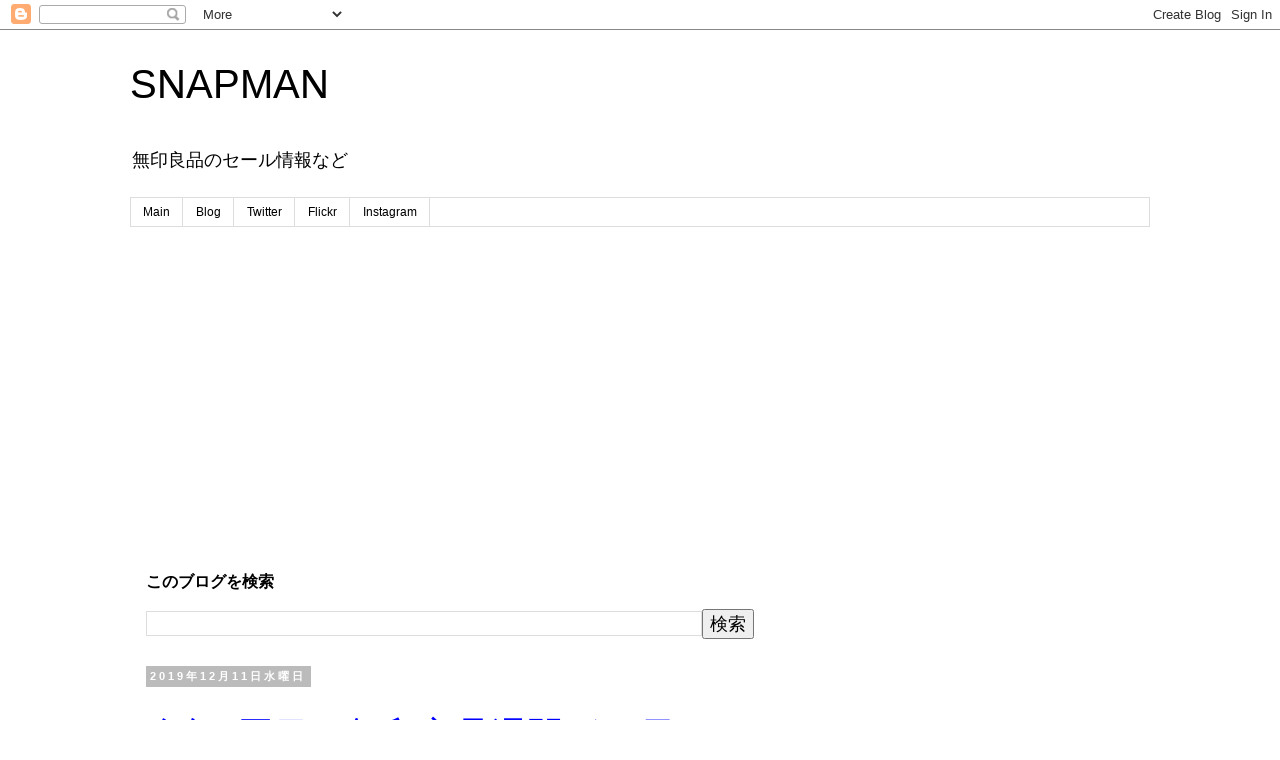

--- FILE ---
content_type: text/html; charset=UTF-8
request_url: https://blog.snapman.net/2019/
body_size: 26103
content:
<!DOCTYPE html>
<html class='v2' dir='ltr' lang='ja' xmlns='http://www.w3.org/1999/xhtml' xmlns:b='http://www.google.com/2005/gml/b' xmlns:data='http://www.google.com/2005/gml/data' xmlns:expr='http://www.google.com/2005/gml/expr'>
<head>
<link href='https://www.blogger.com/static/v1/widgets/4128112664-css_bundle_v2.css' rel='stylesheet' type='text/css'/>
<meta content='width=1100' name='viewport'/>
<meta content='summary' name='twitter:card'/>
<meta content='text/html; charset=UTF-8' http-equiv='Content-Type'/>
<meta content='blogger' name='generator'/>
<link href='https://blog.snapman.net/favicon.ico' rel='icon' type='image/x-icon'/>
<link href='https://blog.snapman.net/2019/' rel='canonical'/>
<link rel="alternate" type="application/atom+xml" title="SNAPMAN - Atom" href="https://blog.snapman.net/feeds/posts/default" />
<link rel="alternate" type="application/rss+xml" title="SNAPMAN - RSS" href="https://blog.snapman.net/feeds/posts/default?alt=rss" />
<link rel="service.post" type="application/atom+xml" title="SNAPMAN - Atom" href="https://www.blogger.com/feeds/30387229/posts/default" />
<!--Can't find substitution for tag [blog.ieCssRetrofitLinks]-->
<meta content='無印良品のセール情報など' name='description'/>
<meta content='https://blog.snapman.net/2019/' property='og:url'/>
<meta content='SNAPMAN' property='og:title'/>
<meta content='無印良品のセール情報など' property='og:description'/>
<title>
2019
        - 
      
SNAPMAN
</title>
<style id='page-skin-1' type='text/css'><!--
/*
-----------------------------------------------
Blogger Template Style
Name:     Simple
Designer: Blogger
URL:      www.blogger.com
----------------------------------------------- */
/* Variable definitions
====================
<Variable name="keycolor" description="Main Color" type="color" default="#66bbdd"/>
<Group description="Page Text" selector="body">
<Variable name="body.font" description="Font" type="font"
default="normal normal 12px Arial, Tahoma, Helvetica, FreeSans, sans-serif"/>
<Variable name="body.text.color" description="Text Color" type="color" default="#222222"/>
</Group>
<Group description="Backgrounds" selector=".body-fauxcolumns-outer">
<Variable name="body.background.color" description="Outer Background" type="color" default="#66bbdd"/>
<Variable name="content.background.color" description="Main Background" type="color" default="#ffffff"/>
<Variable name="header.background.color" description="Header Background" type="color" default="transparent"/>
</Group>
<Group description="Links" selector=".main-outer">
<Variable name="link.color" description="Link Color" type="color" default="#2288bb"/>
<Variable name="link.visited.color" description="Visited Color" type="color" default="#888888"/>
<Variable name="link.hover.color" description="Hover Color" type="color" default="#33aaff"/>
</Group>
<Group description="Blog Title" selector=".header h1">
<Variable name="header.font" description="Font" type="font"
default="normal normal 60px Arial, Tahoma, Helvetica, FreeSans, sans-serif"/>
<Variable name="header.text.color" description="Title Color" type="color" default="#3399bb" />
</Group>
<Group description="Blog Description" selector=".header .description">
<Variable name="description.text.color" description="Description Color" type="color"
default="#777777" />
</Group>
<Group description="Tabs Text" selector=".tabs-inner .widget li a">
<Variable name="tabs.font" description="Font" type="font"
default="normal normal 14px Arial, Tahoma, Helvetica, FreeSans, sans-serif"/>
<Variable name="tabs.text.color" description="Text Color" type="color" default="#999999"/>
<Variable name="tabs.selected.text.color" description="Selected Color" type="color" default="#000000"/>
</Group>
<Group description="Tabs Background" selector=".tabs-outer .PageList">
<Variable name="tabs.background.color" description="Background Color" type="color" default="#f5f5f5"/>
<Variable name="tabs.selected.background.color" description="Selected Color" type="color" default="#eeeeee"/>
</Group>
<Group description="Post Title" selector="h3.post-title, .comments h4">
<Variable name="post.title.font" description="Font" type="font"
default="normal normal 22px Arial, Tahoma, Helvetica, FreeSans, sans-serif"/>
</Group>
<Group description="Date Header" selector=".date-header">
<Variable name="date.header.color" description="Text Color" type="color"
default="#000000"/>
<Variable name="date.header.background.color" description="Background Color" type="color"
default="transparent"/>
<Variable name="date.header.font" description="Text Font" type="font"
default="normal bold 11px Arial, Tahoma, Helvetica, FreeSans, sans-serif"/>
<Variable name="date.header.padding" description="Date Header Padding" type="string" default="inherit"/>
<Variable name="date.header.letterspacing" description="Date Header Letter Spacing" type="string" default="inherit"/>
<Variable name="date.header.margin" description="Date Header Margin" type="string" default="inherit"/>
</Group>
<Group description="Post Footer" selector=".post-footer">
<Variable name="post.footer.text.color" description="Text Color" type="color" default="#666666"/>
<Variable name="post.footer.background.color" description="Background Color" type="color"
default="#f9f9f9"/>
<Variable name="post.footer.border.color" description="Shadow Color" type="color" default="#eeeeee"/>
</Group>
<Group description="Gadgets" selector="h2">
<Variable name="widget.title.font" description="Title Font" type="font"
default="normal bold 11px Arial, Tahoma, Helvetica, FreeSans, sans-serif"/>
<Variable name="widget.title.text.color" description="Title Color" type="color" default="#000000"/>
<Variable name="widget.alternate.text.color" description="Alternate Color" type="color" default="#999999"/>
</Group>
<Group description="Images" selector=".main-inner">
<Variable name="image.background.color" description="Background Color" type="color" default="#ffffff"/>
<Variable name="image.border.color" description="Border Color" type="color" default="#eeeeee"/>
<Variable name="image.text.color" description="Caption Text Color" type="color" default="#000000"/>
</Group>
<Group description="Accents" selector=".content-inner">
<Variable name="body.rule.color" description="Separator Line Color" type="color" default="#eeeeee"/>
<Variable name="tabs.border.color" description="Tabs Border Color" type="color" default="transparent"/>
</Group>
<Variable name="body.background" description="Body Background" type="background"
color="#ffffff" default="$(color) none repeat scroll top left"/>
<Variable name="body.background.override" description="Body Background Override" type="string" default=""/>
<Variable name="body.background.gradient.cap" description="Body Gradient Cap" type="url"
default="url(https://resources.blogblog.com/blogblog/data/1kt/simple/gradients_light.png)"/>
<Variable name="body.background.gradient.tile" description="Body Gradient Tile" type="url"
default="url(https://resources.blogblog.com/blogblog/data/1kt/simple/body_gradient_tile_light.png)"/>
<Variable name="content.background.color.selector" description="Content Background Color Selector" type="string" default=".content-inner"/>
<Variable name="content.padding" description="Content Padding" type="length" default="10px" min="0" max="100px"/>
<Variable name="content.padding.horizontal" description="Content Horizontal Padding" type="length" default="10px" min="0" max="100px"/>
<Variable name="content.shadow.spread" description="Content Shadow Spread" type="length" default="40px" min="0" max="100px"/>
<Variable name="content.shadow.spread.webkit" description="Content Shadow Spread (WebKit)" type="length" default="5px" min="0" max="100px"/>
<Variable name="content.shadow.spread.ie" description="Content Shadow Spread (IE)" type="length" default="10px" min="0" max="100px"/>
<Variable name="main.border.width" description="Main Border Width" type="length" default="0" min="0" max="10px"/>
<Variable name="header.background.gradient" description="Header Gradient" type="url" default="none"/>
<Variable name="header.shadow.offset.left" description="Header Shadow Offset Left" type="length" default="-1px" min="-50px" max="50px"/>
<Variable name="header.shadow.offset.top" description="Header Shadow Offset Top" type="length" default="-1px" min="-50px" max="50px"/>
<Variable name="header.shadow.spread" description="Header Shadow Spread" type="length" default="1px" min="0" max="100px"/>
<Variable name="header.padding" description="Header Padding" type="length" default="30px" min="0" max="100px"/>
<Variable name="header.border.size" description="Header Border Size" type="length" default="1px" min="0" max="10px"/>
<Variable name="header.bottom.border.size" description="Header Bottom Border Size" type="length" default="1px" min="0" max="10px"/>
<Variable name="header.border.horizontalsize" description="Header Horizontal Border Size" type="length" default="0" min="0" max="10px"/>
<Variable name="description.text.size" description="Description Text Size" type="string" default="140%"/>
<Variable name="tabs.margin.top" description="Tabs Margin Top" type="length" default="0" min="0" max="100px"/>
<Variable name="tabs.margin.side" description="Tabs Side Margin" type="length" default="30px" min="0" max="100px"/>
<Variable name="tabs.background.gradient" description="Tabs Background Gradient" type="url"
default="url(https://resources.blogblog.com/blogblog/data/1kt/simple/gradients_light.png)"/>
<Variable name="tabs.border.width" description="Tabs Border Width" type="length" default="1px" min="0" max="10px"/>
<Variable name="tabs.bevel.border.width" description="Tabs Bevel Border Width" type="length" default="1px" min="0" max="10px"/>
<Variable name="post.margin.bottom" description="Post Bottom Margin" type="length" default="25px" min="0" max="100px"/>
<Variable name="image.border.small.size" description="Image Border Small Size" type="length" default="2px" min="0" max="10px"/>
<Variable name="image.border.large.size" description="Image Border Large Size" type="length" default="5px" min="0" max="10px"/>
<Variable name="page.width.selector" description="Page Width Selector" type="string" default=".region-inner"/>
<Variable name="page.width" description="Page Width" type="string" default="auto"/>
<Variable name="main.section.margin" description="Main Section Margin" type="length" default="15px" min="0" max="100px"/>
<Variable name="main.padding" description="Main Padding" type="length" default="15px" min="0" max="100px"/>
<Variable name="main.padding.top" description="Main Padding Top" type="length" default="30px" min="0" max="100px"/>
<Variable name="main.padding.bottom" description="Main Padding Bottom" type="length" default="30px" min="0" max="100px"/>
<Variable name="paging.background"
color="#ffffff"
description="Background of blog paging area" type="background"
default="transparent none no-repeat scroll top center"/>
<Variable name="footer.bevel" description="Bevel border length of footer" type="length" default="0" min="0" max="10px"/>
<Variable name="mobile.background.overlay" description="Mobile Background Overlay" type="string"
default="transparent none repeat scroll top left"/>
<Variable name="mobile.background.size" description="Mobile Background Size" type="string" default="auto"/>
<Variable name="mobile.button.color" description="Mobile Button Color" type="color" default="#ffffff" />
<Variable name="startSide" description="Side where text starts in blog language" type="automatic" default="left"/>
<Variable name="endSide" description="Side where text ends in blog language" type="automatic" default="right"/>
*/
/* Content
----------------------------------------------- */
body {
font: normal normal 16px 'Trebuchet MS', Trebuchet, Verdana, sans-serif;
color: #000000;
background: #ffffff none repeat scroll top left;
padding: 0 0 0 0;
}
html body .region-inner {
min-width: 0;
max-width: 100%;
width: auto;
}
h2 {
font-size: 22px;
}
a:link {
text-decoration:none;
color: #0000ff;
}
a:visited {
text-decoration:none;
color: #333399;
}
a:hover {
text-decoration:underline;
color: #ff0000;
}
.body-fauxcolumn-outer .fauxcolumn-inner {
background: transparent none repeat scroll top left;
_background-image: none;
}
.body-fauxcolumn-outer .cap-top {
position: absolute;
z-index: 1;
height: 400px;
width: 100%;
}
.body-fauxcolumn-outer .cap-top .cap-left {
width: 100%;
background: transparent none repeat-x scroll top left;
_background-image: none;
}
.content-outer {
-moz-box-shadow: 0 0 0 rgba(0, 0, 0, .15);
-webkit-box-shadow: 0 0 0 rgba(0, 0, 0, .15);
-goog-ms-box-shadow: 0 0 0 #333333;
box-shadow: 0 0 0 rgba(0, 0, 0, .15);
margin-bottom: 1px;
}
.content-inner {
padding: 10px 40px;
}
.content-inner {
background-color: #ffffff;
}
/* Header
----------------------------------------------- */
.header-outer {
background: transparent none repeat-x scroll 0 -400px;
_background-image: none;
}
.Header h1 {
font: normal normal 40px 'Trebuchet MS',Trebuchet,Verdana,sans-serif;
color: #000000;
text-shadow: 0 0 0 rgba(0, 0, 0, .2);
}
.Header h1 a {
color: #000000;
}
.Header .description {
font-size: 18px;
color: #000000;
}
.header-inner .Header .titlewrapper {
padding: 22px 0;
}
.header-inner .Header .descriptionwrapper {
padding: 0 0;
}
/* Tabs
----------------------------------------------- */
.tabs-inner .section:first-child {
border-top: 0 solid #dddddd;
}
.tabs-inner .section:first-child ul {
margin-top: -1px;
border-top: 1px solid #dddddd;
border-left: 1px solid #dddddd;
border-right: 1px solid #dddddd;
}
.tabs-inner .widget ul {
background: transparent none repeat-x scroll 0 -800px;
_background-image: none;
border-bottom: 1px solid #dddddd;
margin-top: 0;
margin-left: -30px;
margin-right: -30px;
}
.tabs-inner .widget li a {
display: inline-block;
padding: .6em 1em;
font: normal normal 12px 'Trebuchet MS', Trebuchet, Verdana, sans-serif;
color: #000000;
border-left: 1px solid #ffffff;
border-right: 1px solid #dddddd;
}
.tabs-inner .widget li:first-child a {
border-left: none;
}
.tabs-inner .widget li.selected a, .tabs-inner .widget li a:hover {
color: #000000;
background-color: #eeeeee;
text-decoration: none;
}
/* Columns
----------------------------------------------- */
.main-outer {
border-top: 0 solid transparent;
}
.fauxcolumn-left-outer .fauxcolumn-inner {
border-right: 1px solid transparent;
}
.fauxcolumn-right-outer .fauxcolumn-inner {
border-left: 1px solid transparent;
}
/* Headings
----------------------------------------------- */
div.widget > h2,
div.widget h2.title {
margin: 0 0 1em 0;
font: normal bold 16px 'Trebuchet MS',Trebuchet,Verdana,sans-serif;
color: #000000;
}
/* Widgets
----------------------------------------------- */
.widget .zippy {
color: #999999;
text-shadow: 2px 2px 1px rgba(0, 0, 0, .1);
}
.widget .popular-posts ul {
list-style: none;
}
/* Posts
----------------------------------------------- */
h2.date-header {
font: normal bold 11px Arial, Tahoma, Helvetica, FreeSans, sans-serif;
}
.date-header span {
background-color: #bbbbbb;
color: #ffffff;
padding: 0.4em;
letter-spacing: 3px;
margin: inherit;
}
.main-inner {
padding-top: 35px;
padding-bottom: 65px;
}
.main-inner .column-center-inner {
padding: 0 0;
}
.main-inner .column-center-inner .section {
margin: 0 1em;
}
.post {
margin: 0 0 45px 0;
}
h3.post-title, .comments h4 {
font: normal normal 36px 'Trebuchet MS',Trebuchet,Verdana,sans-serif;
margin: .75em 0 0;
}
.post-body {
font-size: 110%;
line-height: 1.4;
position: relative;
}
.post-body img, .post-body .tr-caption-container, .Profile img, .Image img,
.BlogList .item-thumbnail img {
padding: 2px;
background: #ffffff;
border: 1px solid #eeeeee;
-moz-box-shadow: 1px 1px 5px rgba(0, 0, 0, .1);
-webkit-box-shadow: 1px 1px 5px rgba(0, 0, 0, .1);
box-shadow: 1px 1px 5px rgba(0, 0, 0, .1);
}
.post-body img, .post-body .tr-caption-container {
padding: 5px;
}
.post-body .tr-caption-container {
color: #000000;
}
.post-body .tr-caption-container img {
padding: 0;
background: transparent;
border: none;
-moz-box-shadow: 0 0 0 rgba(0, 0, 0, .1);
-webkit-box-shadow: 0 0 0 rgba(0, 0, 0, .1);
box-shadow: 0 0 0 rgba(0, 0, 0, .1);
}
.post-header {
margin: 0 0 1.5em;
line-height: 1.6;
font-size: 90%;
}
.post-footer {
margin: 20px -2px 0;
padding: 5px 10px;
color: #666666;
background-color: #eeeeee;
border-bottom: 1px solid #eeeeee;
line-height: 1.6;
font-size: 90%;
}
#comments .comment-author {
padding-top: 1.5em;
border-top: 1px solid transparent;
background-position: 0 1.5em;
}
#comments .comment-author:first-child {
padding-top: 0;
border-top: none;
}
.avatar-image-container {
margin: .2em 0 0;
}
#comments .avatar-image-container img {
border: 1px solid #eeeeee;
}
/* Comments
----------------------------------------------- */
.comments .comments-content .icon.blog-author {
background-repeat: no-repeat;
background-image: url([data-uri]);
}
.comments .comments-content .loadmore a {
border-top: 1px solid #999999;
border-bottom: 1px solid #999999;
}
.comments .comment-thread.inline-thread {
background-color: #eeeeee;
}
.comments .continue {
border-top: 2px solid #999999;
}
/* Accents
---------------------------------------------- */
.section-columns td.columns-cell {
border-left: 1px solid transparent;
}
.blog-pager {
background: transparent url(https://resources.blogblog.com/blogblog/data/1kt/simple/paging_dot.png) repeat-x scroll top center;
}
.blog-pager-older-link, .home-link,
.blog-pager-newer-link {
background-color: #ffffff;
padding: 5px;
}
.footer-outer {
border-top: 1px dashed #bbbbbb;
}
/* Mobile
----------------------------------------------- */
body.mobile  {
background-size: auto;
}
.mobile .body-fauxcolumn-outer {
background: transparent none repeat scroll top left;
}
.mobile .body-fauxcolumn-outer .cap-top {
background-size: 100% auto;
}
.mobile .content-outer {
-webkit-box-shadow: 0 0 3px rgba(0, 0, 0, .15);
box-shadow: 0 0 3px rgba(0, 0, 0, .15);
}
.mobile .tabs-inner .widget ul {
margin-left: 0;
margin-right: 0;
}
.mobile .post {
margin: 0;
}
.mobile .main-inner .column-center-inner .section {
margin: 0;
}
.mobile .date-header span {
padding: 0.1em 10px;
margin: 0 -10px;
}
.mobile h3.post-title {
margin: 0;
}
.mobile .blog-pager {
background: transparent none no-repeat scroll top center;
}
.mobile .footer-outer {
border-top: none;
}
.mobile .main-inner, .mobile .footer-inner {
background-color: #ffffff;
}
.mobile-index-contents {
color: #000000;
}
.mobile-link-button {
background-color: #0000ff;
}
.mobile-link-button a:link, .mobile-link-button a:visited {
color: #ffffff;
}
.mobile .tabs-inner .section:first-child {
border-top: none;
}
.mobile .tabs-inner .PageList .widget-content {
background-color: #eeeeee;
color: #000000;
border-top: 1px solid #dddddd;
border-bottom: 1px solid #dddddd;
}
.mobile .tabs-inner .PageList .widget-content .pagelist-arrow {
border-left: 1px solid #dddddd;
}
body {font: normal normal medium 'Hiragino Kaku Gothic ProN', 'Yu Gothic', Meiryo, 'MS P Gothic', sans-serif; -webkit-font-smoothing: antialiased;}
h2.date-header, h3.post-title, .comments h4, .mobile-index-title {font-family: 'Hiragino Kaku Gothic ProN', 'Yu Gothic', Meiryo, 'MS P Gothic', sans-serif;}
html .post-body {line-height: 1.75em;}
#AdSense2 {width: 300px; height: 600px;}
.mobile #AdSense2 {width: 100%; height: 250px;}
.mobile .navbar {display: none;}
table.gsc-search-box {width: 100%;}
.gsc-search-button {text-align: center;}
input.gsc-input {width: 100%;}
.BlogSearch input {font-size: large;}
--></style>
<style id='template-skin-1' type='text/css'><!--
body {
min-width: 1100px;
}
.content-outer, .content-fauxcolumn-outer, .region-inner {
min-width: 1100px;
max-width: 1100px;
_width: 1100px;
}
.main-inner .columns {
padding-left: 0px;
padding-right: 380px;
}
.main-inner .fauxcolumn-center-outer {
left: 0px;
right: 380px;
/* IE6 does not respect left and right together */
_width: expression(this.parentNode.offsetWidth -
parseInt("0px") -
parseInt("380px") + 'px');
}
.main-inner .fauxcolumn-left-outer {
width: 0px;
}
.main-inner .fauxcolumn-right-outer {
width: 380px;
}
.main-inner .column-left-outer {
width: 0px;
right: 100%;
margin-left: -0px;
}
.main-inner .column-right-outer {
width: 380px;
margin-right: -380px;
}
#layout {
min-width: 0;
}
#layout .content-outer {
min-width: 0;
width: 800px;
}
#layout .region-inner {
min-width: 0;
width: auto;
}
body#layout div.add_widget {
padding: 8px;
}
body#layout div.add_widget a {
margin-left: 32px;
}
--></style>
<script type='text/javascript'>
        (function(i,s,o,g,r,a,m){i['GoogleAnalyticsObject']=r;i[r]=i[r]||function(){
        (i[r].q=i[r].q||[]).push(arguments)},i[r].l=1*new Date();a=s.createElement(o),
        m=s.getElementsByTagName(o)[0];a.async=1;a.src=g;m.parentNode.insertBefore(a,m)
        })(window,document,'script','https://www.google-analytics.com/analytics.js','ga');
        ga('create', 'UA-246744-21', 'auto', 'blogger');
        ga('blogger.send', 'pageview');
      </script>
<link href='https://www.blogger.com/dyn-css/authorization.css?targetBlogID=30387229&amp;zx=1424584c-2565-4394-8434-92f46ea85968' media='none' onload='if(media!=&#39;all&#39;)media=&#39;all&#39;' rel='stylesheet'/><noscript><link href='https://www.blogger.com/dyn-css/authorization.css?targetBlogID=30387229&amp;zx=1424584c-2565-4394-8434-92f46ea85968' rel='stylesheet'/></noscript>
<meta name='google-adsense-platform-account' content='ca-host-pub-1556223355139109'/>
<meta name='google-adsense-platform-domain' content='blogspot.com'/>

<!-- data-ad-client=ca-pub-0419368847074265 -->

</head>
<body class='loading'>
<div class='navbar section' id='navbar' name='Navbar'><div class='widget Navbar' data-version='1' id='Navbar1'><script type="text/javascript">
    function setAttributeOnload(object, attribute, val) {
      if(window.addEventListener) {
        window.addEventListener('load',
          function(){ object[attribute] = val; }, false);
      } else {
        window.attachEvent('onload', function(){ object[attribute] = val; });
      }
    }
  </script>
<div id="navbar-iframe-container"></div>
<script type="text/javascript" src="https://apis.google.com/js/platform.js"></script>
<script type="text/javascript">
      gapi.load("gapi.iframes:gapi.iframes.style.bubble", function() {
        if (gapi.iframes && gapi.iframes.getContext) {
          gapi.iframes.getContext().openChild({
              url: 'https://www.blogger.com/navbar/30387229?origin\x3dhttps://blog.snapman.net',
              where: document.getElementById("navbar-iframe-container"),
              id: "navbar-iframe"
          });
        }
      });
    </script><script type="text/javascript">
(function() {
var script = document.createElement('script');
script.type = 'text/javascript';
script.src = '//pagead2.googlesyndication.com/pagead/js/google_top_exp.js';
var head = document.getElementsByTagName('head')[0];
if (head) {
head.appendChild(script);
}})();
</script>
</div></div>
<div class='body-fauxcolumns'>
<div class='fauxcolumn-outer body-fauxcolumn-outer'>
<div class='cap-top'>
<div class='cap-left'></div>
<div class='cap-right'></div>
</div>
<div class='fauxborder-left'>
<div class='fauxborder-right'></div>
<div class='fauxcolumn-inner'>
</div>
</div>
<div class='cap-bottom'>
<div class='cap-left'></div>
<div class='cap-right'></div>
</div>
</div>
</div>
<div class='content'>
<div class='content-fauxcolumns'>
<div class='fauxcolumn-outer content-fauxcolumn-outer'>
<div class='cap-top'>
<div class='cap-left'></div>
<div class='cap-right'></div>
</div>
<div class='fauxborder-left'>
<div class='fauxborder-right'></div>
<div class='fauxcolumn-inner'>
</div>
</div>
<div class='cap-bottom'>
<div class='cap-left'></div>
<div class='cap-right'></div>
</div>
</div>
</div>
<div class='content-outer'>
<div class='content-cap-top cap-top'>
<div class='cap-left'></div>
<div class='cap-right'></div>
</div>
<div class='fauxborder-left content-fauxborder-left'>
<div class='fauxborder-right content-fauxborder-right'></div>
<div class='content-inner'>
<header>
<div class='header-outer'>
<div class='header-cap-top cap-top'>
<div class='cap-left'></div>
<div class='cap-right'></div>
</div>
<div class='fauxborder-left header-fauxborder-left'>
<div class='fauxborder-right header-fauxborder-right'></div>
<div class='region-inner header-inner'>
<div class='header section' id='header' name='ヘッダー'><div class='widget Header' data-version='1' id='Header1'>
<div id='header-inner'>
<div class='titlewrapper'>
<h1 class='title'>
<a href='https://blog.snapman.net/'>
SNAPMAN
</a>
</h1>
</div>
<div class='descriptionwrapper'>
<p class='description'><span>無印良品のセール情報など</span></p>
</div>
</div>
</div></div>
</div>
</div>
<div class='header-cap-bottom cap-bottom'>
<div class='cap-left'></div>
<div class='cap-right'></div>
</div>
</div>
</header>
<div class='tabs-outer'>
<div class='tabs-cap-top cap-top'>
<div class='cap-left'></div>
<div class='cap-right'></div>
</div>
<div class='fauxborder-left tabs-fauxborder-left'>
<div class='fauxborder-right tabs-fauxborder-right'></div>
<div class='region-inner tabs-inner'>
<div class='tabs section' id='crosscol' name='Cross-Column'><div class='widget PageList' data-version='1' id='PageList1'>
<h2>ページ</h2>
<div class='widget-content'>
<ul>
<li>
<a href='http://snapman.net/'>Main</a>
</li>
<li>
<a href='https://blog.snapman.net/'>Blog</a>
</li>
<li>
<a href='http://twitter.com/junicorn'>Twitter</a>
</li>
<li>
<a href='http://www.flickr.com/photos/60099826@N00/'>Flickr</a>
</li>
<li>
<a href='http://instagram.com/imajunation'>Instagram</a>
</li>
</ul>
<div class='clear'></div>
</div>
</div></div>
<div class='tabs section' id='crosscol-overflow' name='Cross-Column 2'><div class='widget AdSense' data-version='1' id='AdSense1'>
<div class='widget-content'>
<script async src="//pagead2.googlesyndication.com/pagead/js/adsbygoogle.js"></script>
<!-- junicorn_crosscol-overflow_AdSense1_1x1_as -->
<ins class="adsbygoogle"
     style="display:block"
     data-ad-client="ca-pub-0419368847074265"
     data-ad-host="ca-host-pub-1556223355139109"
     data-ad-host-channel="L0005"
     data-ad-slot="7040700527"
     data-ad-format="auto"
     data-full-width-responsive="true"></ins>
<script>
(adsbygoogle = window.adsbygoogle || []).push({});
</script>
<div class='clear'></div>
</div>
</div></div>
</div>
</div>
<div class='tabs-cap-bottom cap-bottom'>
<div class='cap-left'></div>
<div class='cap-right'></div>
</div>
</div>
<div class='main-outer'>
<div class='main-cap-top cap-top'>
<div class='cap-left'></div>
<div class='cap-right'></div>
</div>
<div class='fauxborder-left main-fauxborder-left'>
<div class='fauxborder-right main-fauxborder-right'></div>
<div class='region-inner main-inner'>
<div class='columns fauxcolumns'>
<div class='fauxcolumn-outer fauxcolumn-center-outer'>
<div class='cap-top'>
<div class='cap-left'></div>
<div class='cap-right'></div>
</div>
<div class='fauxborder-left'>
<div class='fauxborder-right'></div>
<div class='fauxcolumn-inner'>
</div>
</div>
<div class='cap-bottom'>
<div class='cap-left'></div>
<div class='cap-right'></div>
</div>
</div>
<div class='fauxcolumn-outer fauxcolumn-left-outer'>
<div class='cap-top'>
<div class='cap-left'></div>
<div class='cap-right'></div>
</div>
<div class='fauxborder-left'>
<div class='fauxborder-right'></div>
<div class='fauxcolumn-inner'>
</div>
</div>
<div class='cap-bottom'>
<div class='cap-left'></div>
<div class='cap-right'></div>
</div>
</div>
<div class='fauxcolumn-outer fauxcolumn-right-outer'>
<div class='cap-top'>
<div class='cap-left'></div>
<div class='cap-right'></div>
</div>
<div class='fauxborder-left'>
<div class='fauxborder-right'></div>
<div class='fauxcolumn-inner'>
</div>
</div>
<div class='cap-bottom'>
<div class='cap-left'></div>
<div class='cap-right'></div>
</div>
</div>
<!-- corrects IE6 width calculation -->
<div class='columns-inner'>
<div class='column-center-outer'>
<div class='column-center-inner'>
<div class='main section' id='main' name='メイン'><div class='widget BlogSearch' data-version='1' id='BlogSearch1'>
<h2 class='title'>このブログを検索</h2>
<div class='widget-content'>
<div id='BlogSearch1_form'>
<form action='https://blog.snapman.net/search' class='gsc-search-box' target='_top'>
<table cellpadding='0' cellspacing='0' class='gsc-search-box'>
<tbody>
<tr>
<td class='gsc-input'>
<input autocomplete='off' class='gsc-input' name='q' size='10' title='search' type='text' value=''/>
</td>
<td class='gsc-search-button'>
<input class='gsc-search-button' title='search' type='submit' value='検索'/>
</td>
</tr>
</tbody>
</table>
</form>
</div>
</div>
<div class='clear'></div>
</div><div class='widget Blog' data-version='1' id='Blog1'>
<div class='blog-posts hfeed'>

          <div class="date-outer">
        
<h2 class='date-header'><span>2019年12月11日水曜日</span></h2>

          <div class="date-posts">
        
<div class='post-outer'>
<div class='post hentry uncustomized-post-template' itemprop='blogPost' itemscope='itemscope' itemtype='http://schema.org/BlogPosting'>
<meta content='https://blogger.googleusercontent.com/img/b/R29vZ2xl/AVvXsEhcj4igWwE-3Iqr8O3ExTXhp06pNOfwkhbP7syLCiy6jQTnqoedqzJpOfMRCCUK8-SWWB2s3lSDFv7YO8CraMkrSbVmvEt4EGx105D4NOYsXfxec5z9ypqFomgg8d2IxtfIipFFHA/s200/muji10off.png' itemprop='image_url'/>
<meta content='30387229' itemprop='blogId'/>
<meta content='3067634312746023138' itemprop='postId'/>
<a name='3067634312746023138'></a>
<h3 class='post-title entry-title' itemprop='name'>
<a href='https://blog.snapman.net/2019/12/71412.html'>今年7回目の無印良品週間が14日から12日間開催</a>
</h3>
<div class='post-header'>
<div class='post-header-line-1'></div>
</div>
<div class='post-body entry-content' id='post-body-3067634312746023138' itemprop='articleBody'>
<a href="https://www.muji.net/mt/media/archives/2019/12/11_100000.html">無印良品週間の開催予告</a>が&#12289;公式サイトに掲載されています&#12290;<br />
<br />
開催期間は&#12289;14日から25日まで&#65288;ネットストアは26日まで&#65289;の12日間です&#12290;<br />
<br />
これで&#12289;今年7回目の良品週間となり&#12289;記録を取り始めた2003年以降最多の開催数&#65288;昨年までは年5回が最多&#65289;となります&#12290;開催日数も&#12289;今年は合計90日で過去最多となります&#12290;<br />
<br />
また&#12289;月またぎではなく12月にスタートする良品週間は&#12289;2003年以降で今回が初です&#12290;<br />
<br />
正直&#12289;もはや予想不可能です&#12290;<br />
<br />
<br />
<a class="link" href="http://snapman.net/muji/"><img border="0" height="50" src="https://blogger.googleusercontent.com/img/b/R29vZ2xl/AVvXsEhcj4igWwE-3Iqr8O3ExTXhp06pNOfwkhbP7syLCiy6jQTnqoedqzJpOfMRCCUK8-SWWB2s3lSDFv7YO8CraMkrSbVmvEt4EGx105D4NOYsXfxec5z9ypqFomgg8d2IxtfIipFFHA/s200/muji10off.png" style="vertical-align: middle;" width="50" />無印良品週間情報局</a>
<div style='clear: both;'></div>
</div>
<div class='post-footer'>
<div class='post-footer-line post-footer-line-1'>
<span class='post-author vcard'>
</span>
<span class='post-timestamp'>
</span>
<span class='reaction-buttons'>
</span>
<span class='post-comment-link'>
<a class='comment-link' href='https://www.blogger.com/comment/fullpage/post/30387229/3067634312746023138' onclick=''>
0 件のコメント:
  </a>
</span>
<span class='post-backlinks post-comment-link'>
</span>
<span class='post-icons'>
<span class='item-control blog-admin pid-727503860'>
<a href='https://www.blogger.com/post-edit.g?blogID=30387229&postID=3067634312746023138&from=pencil' title='投稿を編集'>
<img alt='' class='icon-action' height='18' src='https://resources.blogblog.com/img/icon18_edit_allbkg.gif' width='18'/>
</a>
</span>
</span>
<div class='post-share-buttons goog-inline-block'>
<a class='goog-inline-block share-button sb-email' href='https://www.blogger.com/share-post.g?blogID=30387229&postID=3067634312746023138&target=email' target='_blank' title='メールで送信'><span class='share-button-link-text'>メールで送信</span></a><a class='goog-inline-block share-button sb-blog' href='https://www.blogger.com/share-post.g?blogID=30387229&postID=3067634312746023138&target=blog' onclick='window.open(this.href, "_blank", "height=270,width=475"); return false;' target='_blank' title='BlogThis!'><span class='share-button-link-text'>BlogThis!</span></a><a class='goog-inline-block share-button sb-twitter' href='https://www.blogger.com/share-post.g?blogID=30387229&postID=3067634312746023138&target=twitter' target='_blank' title='X で共有'><span class='share-button-link-text'>X で共有</span></a><a class='goog-inline-block share-button sb-facebook' href='https://www.blogger.com/share-post.g?blogID=30387229&postID=3067634312746023138&target=facebook' onclick='window.open(this.href, "_blank", "height=430,width=640"); return false;' target='_blank' title='Facebook で共有する'><span class='share-button-link-text'>Facebook で共有する</span></a><a class='goog-inline-block share-button sb-pinterest' href='https://www.blogger.com/share-post.g?blogID=30387229&postID=3067634312746023138&target=pinterest' target='_blank' title='Pinterest に共有'><span class='share-button-link-text'>Pinterest に共有</span></a>
</div>
</div>
<div class='post-footer-line post-footer-line-2'>
<span class='post-labels'>
タグ:
<a href='https://blog.snapman.net/search/label/%E7%84%A1%E5%8D%B0%E8%89%AF%E5%93%81' rel='tag'>#無印良品</a>,
<a href='https://blog.snapman.net/search/label/%E7%84%A1%E5%8D%B0%E8%89%AF%E5%93%81%E9%80%B1%E9%96%93' rel='tag'>#無印良品週間</a>
</span>
</div>
<div class='post-footer-line post-footer-line-3'>
<span class='post-location'>
</span>
</div>
</div>
</div>
</div>
<div class='inline-ad'>
</div>

          </div></div>
        

          <div class="date-outer">
        
<h2 class='date-header'><span>2019年11月12日火曜日</span></h2>

          <div class="date-posts">
        
<div class='post-outer'>
<div class='post hentry uncustomized-post-template' itemprop='blogPost' itemscope='itemscope' itemtype='http://schema.org/BlogPosting'>
<meta content='https://blogger.googleusercontent.com/img/b/R29vZ2xl/AVvXsEhcj4igWwE-3Iqr8O3ExTXhp06pNOfwkhbP7syLCiy6jQTnqoedqzJpOfMRCCUK8-SWWB2s3lSDFv7YO8CraMkrSbVmvEt4EGx105D4NOYsXfxec5z9ypqFomgg8d2IxtfIipFFHA/s200/muji10off.png' itemprop='image_url'/>
<meta content='30387229' itemprop='blogId'/>
<meta content='1756060436644988390' itemprop='postId'/>
<a name='1756060436644988390'></a>
<h3 class='post-title entry-title' itemprop='name'>
<a href='https://blog.snapman.net/2019/11/11.html'>11月の無印良品週間では冬ごもりの準備を</a>
</h3>
<div class='post-header'>
<div class='post-header-line-1'></div>
</div>
<div class='post-body entry-content' id='post-body-1756060436644988390' itemprop='articleBody'>
無印良品週間の<a href="https://www.muji.net/mt/media/archives/2019/11/12_100000.html">開催予告</a>が&#12289;無印良品公式サイトに掲載されました&#12290;<br />
<br />
期間は15日から25日まで&#65288;ネットストアでは26日10時まで&#65289;の11日間です&#12290;<br />
<br />
例年では&#12289;11月の良品週間が終わると&#12289;次は3月まで開催されないので&#12289;この秋冬シーズン最後の機会を大切にしましょう&#12290;<br />
<br />
<a class="link" href="http://snapman.net/muji/"><img border="0" height="50" src="https://blogger.googleusercontent.com/img/b/R29vZ2xl/AVvXsEhcj4igWwE-3Iqr8O3ExTXhp06pNOfwkhbP7syLCiy6jQTnqoedqzJpOfMRCCUK8-SWWB2s3lSDFv7YO8CraMkrSbVmvEt4EGx105D4NOYsXfxec5z9ypqFomgg8d2IxtfIipFFHA/s200/muji10off.png" style="vertical-align: middle;" width="50" />無印良品週間情報局</a>
<div style='clear: both;'></div>
</div>
<div class='post-footer'>
<div class='post-footer-line post-footer-line-1'>
<span class='post-author vcard'>
</span>
<span class='post-timestamp'>
</span>
<span class='reaction-buttons'>
</span>
<span class='post-comment-link'>
<a class='comment-link' href='https://www.blogger.com/comment/fullpage/post/30387229/1756060436644988390' onclick=''>
0 件のコメント:
  </a>
</span>
<span class='post-backlinks post-comment-link'>
</span>
<span class='post-icons'>
<span class='item-control blog-admin pid-727503860'>
<a href='https://www.blogger.com/post-edit.g?blogID=30387229&postID=1756060436644988390&from=pencil' title='投稿を編集'>
<img alt='' class='icon-action' height='18' src='https://resources.blogblog.com/img/icon18_edit_allbkg.gif' width='18'/>
</a>
</span>
</span>
<div class='post-share-buttons goog-inline-block'>
<a class='goog-inline-block share-button sb-email' href='https://www.blogger.com/share-post.g?blogID=30387229&postID=1756060436644988390&target=email' target='_blank' title='メールで送信'><span class='share-button-link-text'>メールで送信</span></a><a class='goog-inline-block share-button sb-blog' href='https://www.blogger.com/share-post.g?blogID=30387229&postID=1756060436644988390&target=blog' onclick='window.open(this.href, "_blank", "height=270,width=475"); return false;' target='_blank' title='BlogThis!'><span class='share-button-link-text'>BlogThis!</span></a><a class='goog-inline-block share-button sb-twitter' href='https://www.blogger.com/share-post.g?blogID=30387229&postID=1756060436644988390&target=twitter' target='_blank' title='X で共有'><span class='share-button-link-text'>X で共有</span></a><a class='goog-inline-block share-button sb-facebook' href='https://www.blogger.com/share-post.g?blogID=30387229&postID=1756060436644988390&target=facebook' onclick='window.open(this.href, "_blank", "height=430,width=640"); return false;' target='_blank' title='Facebook で共有する'><span class='share-button-link-text'>Facebook で共有する</span></a><a class='goog-inline-block share-button sb-pinterest' href='https://www.blogger.com/share-post.g?blogID=30387229&postID=1756060436644988390&target=pinterest' target='_blank' title='Pinterest に共有'><span class='share-button-link-text'>Pinterest に共有</span></a>
</div>
</div>
<div class='post-footer-line post-footer-line-2'>
<span class='post-labels'>
タグ:
<a href='https://blog.snapman.net/search/label/%E7%84%A1%E5%8D%B0%E8%89%AF%E5%93%81' rel='tag'>#無印良品</a>,
<a href='https://blog.snapman.net/search/label/%E7%84%A1%E5%8D%B0%E8%89%AF%E5%93%81%E9%80%B1%E9%96%93' rel='tag'>#無印良品週間</a>
</span>
</div>
<div class='post-footer-line post-footer-line-3'>
<span class='post-location'>
</span>
</div>
</div>
</div>
</div>

          </div></div>
        

          <div class="date-outer">
        
<h2 class='date-header'><span>2019年10月23日水曜日</span></h2>

          <div class="date-posts">
        
<div class='post-outer'>
<div class='post hentry uncustomized-post-template' itemprop='blogPost' itemscope='itemscope' itemtype='http://schema.org/BlogPosting'>
<meta content='https://blogger.googleusercontent.com/img/b/R29vZ2xl/AVvXsEhcj4igWwE-3Iqr8O3ExTXhp06pNOfwkhbP7syLCiy6jQTnqoedqzJpOfMRCCUK8-SWWB2s3lSDFv7YO8CraMkrSbVmvEt4EGx105D4NOYsXfxec5z9ypqFomgg8d2IxtfIipFFHA/s200/muji10off.png' itemprop='image_url'/>
<meta content='30387229' itemprop='blogId'/>
<meta content='5132183948959850534' itemprop='postId'/>
<a name='5132183948959850534'></a>
<h3 class='post-title entry-title' itemprop='name'>
<a href='https://blog.snapman.net/2019/10/7.html'>7日間限定&#12288;文字通りの無印良品週間がやってくる</a>
</h3>
<div class='post-header'>
<div class='post-header-line-1'></div>
</div>
<div class='post-body entry-content' id='post-body-5132183948959850534' itemprop='articleBody'>
無印良品週間の<a href="https://www.muji.net/mt/media/archives/2019/10/23_100000.html">開催予告</a>が&#12289;無印良品公式サイトに掲載されました&#12290;<br />
<br />
開催期間は&#12289;25日から31日まで&#65288;ネットストアは11月1日10時まで&#65289;の7日間&#12290;<br />
<br />
7日間という開催期間は&#12289;記録を取り始めて以来&#12289;最短となります&#12290;また&#12289;10月に良品週間が2回開催されるのも&#12289;記録上初という異例ずくめです&#12290;<br />
<br />
ちなみに&#12289;今年の良品週間の開催期間は&#12289;今回も含めて合計67日間になります&#12290;去年は69日間でしたが&#12289;2016&#12316;2017年はともに77日間だったので&#12289;年内にもう1回開催されても&#12289;おかしくはありません&#12290;<br />
<br />
次回の良品週間は&#12289;11月15日からの11日間と<a href="https://blog.snapman.net/2019/01/muji-10off-sale-2019.html">予想</a>していましたが&#12289;1週間ほど遅れるかもしれません&#12290;あと&#12289;今回が年内最後となる可能性も無くはないので&#12289;念のために買いだめをしておいても&#12289;いいかもしれません&#12290;<br />
<br />
<br />
<a class="link" href="http://snapman.net/muji/"><img border="0" height="50" src="https://blogger.googleusercontent.com/img/b/R29vZ2xl/AVvXsEhcj4igWwE-3Iqr8O3ExTXhp06pNOfwkhbP7syLCiy6jQTnqoedqzJpOfMRCCUK8-SWWB2s3lSDFv7YO8CraMkrSbVmvEt4EGx105D4NOYsXfxec5z9ypqFomgg8d2IxtfIipFFHA/s200/muji10off.png" style="vertical-align: middle;" width="50" />無印良品週間情報局</a>
<div style='clear: both;'></div>
</div>
<div class='post-footer'>
<div class='post-footer-line post-footer-line-1'>
<span class='post-author vcard'>
</span>
<span class='post-timestamp'>
</span>
<span class='reaction-buttons'>
</span>
<span class='post-comment-link'>
<a class='comment-link' href='https://www.blogger.com/comment/fullpage/post/30387229/5132183948959850534' onclick=''>
0 件のコメント:
  </a>
</span>
<span class='post-backlinks post-comment-link'>
</span>
<span class='post-icons'>
<span class='item-control blog-admin pid-727503860'>
<a href='https://www.blogger.com/post-edit.g?blogID=30387229&postID=5132183948959850534&from=pencil' title='投稿を編集'>
<img alt='' class='icon-action' height='18' src='https://resources.blogblog.com/img/icon18_edit_allbkg.gif' width='18'/>
</a>
</span>
</span>
<div class='post-share-buttons goog-inline-block'>
<a class='goog-inline-block share-button sb-email' href='https://www.blogger.com/share-post.g?blogID=30387229&postID=5132183948959850534&target=email' target='_blank' title='メールで送信'><span class='share-button-link-text'>メールで送信</span></a><a class='goog-inline-block share-button sb-blog' href='https://www.blogger.com/share-post.g?blogID=30387229&postID=5132183948959850534&target=blog' onclick='window.open(this.href, "_blank", "height=270,width=475"); return false;' target='_blank' title='BlogThis!'><span class='share-button-link-text'>BlogThis!</span></a><a class='goog-inline-block share-button sb-twitter' href='https://www.blogger.com/share-post.g?blogID=30387229&postID=5132183948959850534&target=twitter' target='_blank' title='X で共有'><span class='share-button-link-text'>X で共有</span></a><a class='goog-inline-block share-button sb-facebook' href='https://www.blogger.com/share-post.g?blogID=30387229&postID=5132183948959850534&target=facebook' onclick='window.open(this.href, "_blank", "height=430,width=640"); return false;' target='_blank' title='Facebook で共有する'><span class='share-button-link-text'>Facebook で共有する</span></a><a class='goog-inline-block share-button sb-pinterest' href='https://www.blogger.com/share-post.g?blogID=30387229&postID=5132183948959850534&target=pinterest' target='_blank' title='Pinterest に共有'><span class='share-button-link-text'>Pinterest に共有</span></a>
</div>
</div>
<div class='post-footer-line post-footer-line-2'>
<span class='post-labels'>
タグ:
<a href='https://blog.snapman.net/search/label/%E7%84%A1%E5%8D%B0%E8%89%AF%E5%93%81' rel='tag'>#無印良品</a>,
<a href='https://blog.snapman.net/search/label/%E7%84%A1%E5%8D%B0%E8%89%AF%E5%93%81%E9%80%B1%E9%96%93' rel='tag'>#無印良品週間</a>
</span>
</div>
<div class='post-footer-line post-footer-line-3'>
<span class='post-location'>
</span>
</div>
</div>
</div>
</div>

          </div></div>
        

          <div class="date-outer">
        
<h2 class='date-header'><span>2019年9月24日火曜日</span></h2>

          <div class="date-posts">
        
<div class='post-outer'>
<div class='post hentry uncustomized-post-template' itemprop='blogPost' itemscope='itemscope' itemtype='http://schema.org/BlogPosting'>
<meta content='https://blogger.googleusercontent.com/img/b/R29vZ2xl/AVvXsEhcj4igWwE-3Iqr8O3ExTXhp06pNOfwkhbP7syLCiy6jQTnqoedqzJpOfMRCCUK8-SWWB2s3lSDFv7YO8CraMkrSbVmvEt4EGx105D4NOYsXfxec5z9ypqFomgg8d2IxtfIipFFHA/s200/muji10off.png' itemprop='image_url'/>
<meta content='30387229' itemprop='blogId'/>
<meta content='8806433063524199264' itemprop='postId'/>
<a name='8806433063524199264'></a>
<h3 class='post-title entry-title' itemprop='name'>
<a href='https://blog.snapman.net/2019/09/11.html'>秋冬の無印良品週間第1弾&#12288;例年より1週間前倒しで開催</a>
</h3>
<div class='post-header'>
<div class='post-header-line-1'></div>
</div>
<div class='post-body entry-content' id='post-body-8806433063524199264' itemprop='articleBody'>
<a href="https://www.muji.net/mt/media/archives/2019/09/24_100000.html">無印良品週間開催の予告</a>が&#12289;無印良品公式サイトに掲載されています&#12290;<br />
<br />
期間は&#12289;9月27日から10月7日まで&#65288;ネットストアは8日10時まで&#65289;の11日間&#12290;<br />
<br />
良品週間&#65288;類似セール含む&#65289;が体育の日と重ならないのは&#12289;2003年以来16年ぶりです&#12290;<br />
<br />
例年&#12289;この時期の良品週間は&#12289;&#12300;体育の日の10日前&#12301;から&#12300;体育の日の翌日&#12301;までという日程が基本でしたが&#12289;今年はそれより1週間前倒しでの開催となります&#12290;<br />
<br />
無印良品では&#12289;増税後も税込価格は変わらないので&#12289;消費者にとっては増税は関係ありません&#12290;しかし&#12289;税込価格を据え置くということは&#12289;本体&#65288;税抜&#65289;価格は値下げとなるため&#12289;無印良品としては増税&#65288;値下げ&#65289;前にできるだけ多く売りたいのかもしれません&#12290;<br />
<br />
ちなみに&#12300;体育の日&#12301;は&#12289;来年から&#12300;スポーツの日&#12301;に変わります&#12290;また来年のスポーツの日は&#12289;東京オリンピック開催にあわせて7月24日に変更されますが&#12289;おそらく来年も良品週間は重ならないでしょう&#12290;<br />
<br />
次回の良品週間は&#12289;11月15日からの<a href="https://blog.snapman.net/2019/01/muji-10off-sale-2019.html">予想</a>です&#12290;<br />
<br />
<br />
<a class="link" href="http://snapman.net/muji/"><img border="0" height="50" src="https://blogger.googleusercontent.com/img/b/R29vZ2xl/AVvXsEhcj4igWwE-3Iqr8O3ExTXhp06pNOfwkhbP7syLCiy6jQTnqoedqzJpOfMRCCUK8-SWWB2s3lSDFv7YO8CraMkrSbVmvEt4EGx105D4NOYsXfxec5z9ypqFomgg8d2IxtfIipFFHA/s200/muji10off.png" style="vertical-align: middle;" width="50" />無印良品週間情報局</a>
<div style='clear: both;'></div>
</div>
<div class='post-footer'>
<div class='post-footer-line post-footer-line-1'>
<span class='post-author vcard'>
</span>
<span class='post-timestamp'>
</span>
<span class='reaction-buttons'>
</span>
<span class='post-comment-link'>
<a class='comment-link' href='https://www.blogger.com/comment/fullpage/post/30387229/8806433063524199264' onclick=''>
0 件のコメント:
  </a>
</span>
<span class='post-backlinks post-comment-link'>
</span>
<span class='post-icons'>
<span class='item-control blog-admin pid-727503860'>
<a href='https://www.blogger.com/post-edit.g?blogID=30387229&postID=8806433063524199264&from=pencil' title='投稿を編集'>
<img alt='' class='icon-action' height='18' src='https://resources.blogblog.com/img/icon18_edit_allbkg.gif' width='18'/>
</a>
</span>
</span>
<div class='post-share-buttons goog-inline-block'>
<a class='goog-inline-block share-button sb-email' href='https://www.blogger.com/share-post.g?blogID=30387229&postID=8806433063524199264&target=email' target='_blank' title='メールで送信'><span class='share-button-link-text'>メールで送信</span></a><a class='goog-inline-block share-button sb-blog' href='https://www.blogger.com/share-post.g?blogID=30387229&postID=8806433063524199264&target=blog' onclick='window.open(this.href, "_blank", "height=270,width=475"); return false;' target='_blank' title='BlogThis!'><span class='share-button-link-text'>BlogThis!</span></a><a class='goog-inline-block share-button sb-twitter' href='https://www.blogger.com/share-post.g?blogID=30387229&postID=8806433063524199264&target=twitter' target='_blank' title='X で共有'><span class='share-button-link-text'>X で共有</span></a><a class='goog-inline-block share-button sb-facebook' href='https://www.blogger.com/share-post.g?blogID=30387229&postID=8806433063524199264&target=facebook' onclick='window.open(this.href, "_blank", "height=430,width=640"); return false;' target='_blank' title='Facebook で共有する'><span class='share-button-link-text'>Facebook で共有する</span></a><a class='goog-inline-block share-button sb-pinterest' href='https://www.blogger.com/share-post.g?blogID=30387229&postID=8806433063524199264&target=pinterest' target='_blank' title='Pinterest に共有'><span class='share-button-link-text'>Pinterest に共有</span></a>
</div>
</div>
<div class='post-footer-line post-footer-line-2'>
<span class='post-labels'>
タグ:
<a href='https://blog.snapman.net/search/label/%E7%84%A1%E5%8D%B0%E8%89%AF%E5%93%81' rel='tag'>#無印良品</a>,
<a href='https://blog.snapman.net/search/label/%E7%84%A1%E5%8D%B0%E8%89%AF%E5%93%81%E9%80%B1%E9%96%93' rel='tag'>#無印良品週間</a>
</span>
</div>
<div class='post-footer-line post-footer-line-3'>
<span class='post-location'>
</span>
</div>
</div>
</div>
</div>

          </div></div>
        

          <div class="date-outer">
        
<h2 class='date-header'><span>2019年9月12日木曜日</span></h2>

          <div class="date-posts">
        
<div class='post-outer'>
<div class='post hentry uncustomized-post-template' itemprop='blogPost' itemscope='itemscope' itemtype='http://schema.org/BlogPosting'>
<meta content='https://blogger.googleusercontent.com/img/b/R29vZ2xl/AVvXsEhcj4igWwE-3Iqr8O3ExTXhp06pNOfwkhbP7syLCiy6jQTnqoedqzJpOfMRCCUK8-SWWB2s3lSDFv7YO8CraMkrSbVmvEt4EGx105D4NOYsXfxec5z9ypqFomgg8d2IxtfIipFFHA/s200/muji10off.png' itemprop='image_url'/>
<meta content='30387229' itemprop='blogId'/>
<meta content='7574693412045398161' itemprop='postId'/>
<a name='7574693412045398161'></a>
<h3 class='post-title entry-title' itemprop='name'>
<a href='https://blog.snapman.net/2019/09/blog-post_12.html'>無印良品&#12289;増税後も税込価格を据え置き&#12288;良品週間を全力待機</a>
</h3>
<div class='post-header'>
<div class='post-header-line-1'></div>
</div>
<div class='post-body entry-content' id='post-body-7574693412045398161' itemprop='articleBody'>
無印良品が&#12289;来月1日の消費増税後も&#12289;税込価格を据え置くと発表しました&#12290;ただし&#12289;IDÉEの商品や書籍など&#12289;ほんの一部の商品は増税後に税込価格が値上げされます&#12290;<br />
<br />
<blockquote class="twitter-tweet">
<div dir="ltr" lang="ja">
無印良品は10月1日以降も価格を変えません&#12290;もちろんこれからも消費税込み価格&#12290;<br />
毎日使うものだからこそ&#12289;品質は維持しつつ&#12289;生産や流通に係る無駄を省き&#12289;適切な産地や素材を選定し直すなどの方法で&#12289;お客様が安心してお買い物をお楽しみいただける価格の実現を目指します&#12290;<a href="https://t.co/nf7keXFTrW">https://t.co/nf7keXFTrW</a></div>
&#8212; 無印良品 (@muji_net) <a href="https://twitter.com/muji_net/status/1171966660108005377?ref_src=twsrc%5Etfw">September 12, 2019</a></blockquote>
<script async="" charset="utf-8" src="https://platform.twitter.com/widgets.js"></script><br />
<br />
これで&#12289;増税後の開催が<a href="https://blog.snapman.net/2019/01/muji-10off-sale-2019.html">予想</a>される次回の良品週間を&#12289;迷うことなく待つことができます&#12290;<br />
<br />
<a class="link" href="http://snapman.net/muji/"><img border="0" height="50" src="https://blogger.googleusercontent.com/img/b/R29vZ2xl/AVvXsEhcj4igWwE-3Iqr8O3ExTXhp06pNOfwkhbP7syLCiy6jQTnqoedqzJpOfMRCCUK8-SWWB2s3lSDFv7YO8CraMkrSbVmvEt4EGx105D4NOYsXfxec5z9ypqFomgg8d2IxtfIipFFHA/s200/muji10off.png" style="vertical-align: middle;" width="50" />無印良品週間情報局</a>
<div style='clear: both;'></div>
</div>
<div class='post-footer'>
<div class='post-footer-line post-footer-line-1'>
<span class='post-author vcard'>
</span>
<span class='post-timestamp'>
</span>
<span class='reaction-buttons'>
</span>
<span class='post-comment-link'>
<a class='comment-link' href='https://www.blogger.com/comment/fullpage/post/30387229/7574693412045398161' onclick=''>
0 件のコメント:
  </a>
</span>
<span class='post-backlinks post-comment-link'>
</span>
<span class='post-icons'>
<span class='item-control blog-admin pid-727503860'>
<a href='https://www.blogger.com/post-edit.g?blogID=30387229&postID=7574693412045398161&from=pencil' title='投稿を編集'>
<img alt='' class='icon-action' height='18' src='https://resources.blogblog.com/img/icon18_edit_allbkg.gif' width='18'/>
</a>
</span>
</span>
<div class='post-share-buttons goog-inline-block'>
<a class='goog-inline-block share-button sb-email' href='https://www.blogger.com/share-post.g?blogID=30387229&postID=7574693412045398161&target=email' target='_blank' title='メールで送信'><span class='share-button-link-text'>メールで送信</span></a><a class='goog-inline-block share-button sb-blog' href='https://www.blogger.com/share-post.g?blogID=30387229&postID=7574693412045398161&target=blog' onclick='window.open(this.href, "_blank", "height=270,width=475"); return false;' target='_blank' title='BlogThis!'><span class='share-button-link-text'>BlogThis!</span></a><a class='goog-inline-block share-button sb-twitter' href='https://www.blogger.com/share-post.g?blogID=30387229&postID=7574693412045398161&target=twitter' target='_blank' title='X で共有'><span class='share-button-link-text'>X で共有</span></a><a class='goog-inline-block share-button sb-facebook' href='https://www.blogger.com/share-post.g?blogID=30387229&postID=7574693412045398161&target=facebook' onclick='window.open(this.href, "_blank", "height=430,width=640"); return false;' target='_blank' title='Facebook で共有する'><span class='share-button-link-text'>Facebook で共有する</span></a><a class='goog-inline-block share-button sb-pinterest' href='https://www.blogger.com/share-post.g?blogID=30387229&postID=7574693412045398161&target=pinterest' target='_blank' title='Pinterest に共有'><span class='share-button-link-text'>Pinterest に共有</span></a>
</div>
</div>
<div class='post-footer-line post-footer-line-2'>
<span class='post-labels'>
タグ:
<a href='https://blog.snapman.net/search/label/%E7%84%A1%E5%8D%B0%E8%89%AF%E5%93%81' rel='tag'>#無印良品</a>
</span>
</div>
<div class='post-footer-line post-footer-line-3'>
<span class='post-location'>
</span>
</div>
</div>
</div>
</div>

          </div></div>
        

          <div class="date-outer">
        
<h2 class='date-header'><span>2019年9月6日金曜日</span></h2>

          <div class="date-posts">
        
<div class='post-outer'>
<div class='post hentry uncustomized-post-template' itemprop='blogPost' itemscope='itemscope' itemtype='http://schema.org/BlogPosting'>
<meta content='https://blogger.googleusercontent.com/img/b/R29vZ2xl/AVvXsEhcj4igWwE-3Iqr8O3ExTXhp06pNOfwkhbP7syLCiy6jQTnqoedqzJpOfMRCCUK8-SWWB2s3lSDFv7YO8CraMkrSbVmvEt4EGx105D4NOYsXfxec5z9ypqFomgg8d2IxtfIipFFHA/s200/muji10off.png' itemprop='image_url'/>
<meta content='30387229' itemprop='blogId'/>
<meta content='4609627851183323483' itemprop='postId'/>
<a name='4609627851183323483'></a>
<h3 class='post-title entry-title' itemprop='name'>
<a href='https://blog.snapman.net/2019/09/blog-post.html'>増税前に無印良品の人気商品が続々値下げ&#12288;駆け込みは不要&#65311;</a>
</h3>
<div class='post-header'>
<div class='post-header-line-1'></div>
</div>
<div class='post-body entry-content' id='post-body-4609627851183323483' itemprop='articleBody'>
無印良品の約1,100品目が&#12289;8月30日までに値下げされました&#12290;<br />
<br />
値下げ対象の商品には&#12289;<a href="https://blog.snapman.net/2019/06/3790.html">6月に予告</a>されていた靴下やファイルボックスのほかにも&#12289;&#12300;体にフィットするソファ&#12301;や&#12300;駅の時計&#12301;などの人気商品も含まれています&#12290;詳しくは<a href="https://www.muji.com/jp/feature/price-review/">公式サイト</a>をご覧ください&#12290;<br />
<br />
<table><caption>値下げされた人気商品の一部</caption><tbody>
<tr><th></th><th>新価格 </th><th>旧価格 </th><th>値下げ率</th></tr>
<tr><th>靴下 </th><td>790円</td><td>890円</td><td>11%</td></tr>
<tr><th>ソファ </th><td>9,990円</td><td>12,600円</td><td>21%</td></tr>
<tr><th>駅の時計 </th><td>7,990円</td><td>9,790円</td><td>18%</td></tr>
<tr><th>ファイルボックス </th><td>490円</td><td>690円</td><td>29%</td></tr>
<tr><th>メイクボックス </th><td>350円</td><td>450円</td><td>22%</td></tr>
<tr><th>調理スプーン </th><td>590円</td><td>850円</td><td>31%</td></tr>
</tbody></table>
<br />
<h2>
増税前の駆け込みは不要&#65311;</h2>
<br />
さて&#12289;来月1日の消費増税まで&#12289;あと1ヶ月を切りました&#12290;このタイミングで値下げされ&#12289;増税前に駆け込みの買いだめは必要なのでしょうか&#65311;<br />
<br />
無印良品は&#12289;<a href="https://blog.snapman.net/2014/03/4.html">前回の増税時</a>は価格据え置きを明言していましたが&#12289;今回は&#12300;<a href="https://www.muji.com/jp/tax/">税込価格表示を続ける</a>&#12301;との表現にとどまっており&#12289;価格そのものには触れていません&#12290;<br />
<br />
<blockquote class="twitter-tweet">
<div dir="ltr" lang="ja">
無印良品は消費税込み価格表示をつづけます&#12290;<br />
これまでも&#12289;これからも&#12289;無印良品のお買いものにむずかしい計算はいりません&#12290;<a href="https://t.co/zdZoDb1LQQ">https://t.co/zdZoDb1LQQ</a> <a href="https://t.co/JjphLtUGyJ">pic.twitter.com/JjphLtUGyJ</a></div>
&#8212; 無印良品 (@muji_net) <a href="https://twitter.com/muji_net/status/1168357879772012550?ref_src=twsrc%5Etfw">September 2, 2019</a></blockquote>
<script async="" charset="utf-8" src="https://platform.twitter.com/widgets.js"></script><br />
<br />
しかし&#12289;少なくとも今回値下げされた商品は&#12289;増税を見越して価格を設定しているはずなので&#12289;おそらく増税後も価格は据え置きになるのではないかと思います&#12290;<br />
<br />
次回の無印良品週間は&#12289;増税後の10月4日からの<a href="https://blog.snapman.net/2019/01/muji-10off-sale-2019.html">予想</a>です&#12290;今回値下げされた商品を&#12289;よりお得に購入するには&#12289;次回の良品週間まで待った方が良さそうです&#12290;<br />
<br />
<a class="link" href="http://snapman.net/muji/"><img border="0" height="50" src="https://blogger.googleusercontent.com/img/b/R29vZ2xl/AVvXsEhcj4igWwE-3Iqr8O3ExTXhp06pNOfwkhbP7syLCiy6jQTnqoedqzJpOfMRCCUK8-SWWB2s3lSDFv7YO8CraMkrSbVmvEt4EGx105D4NOYsXfxec5z9ypqFomgg8d2IxtfIipFFHA/s200/muji10off.png" style="vertical-align: middle;" width="50" />無印良品週間情報局</a>
<div style='clear: both;'></div>
</div>
<div class='post-footer'>
<div class='post-footer-line post-footer-line-1'>
<span class='post-author vcard'>
</span>
<span class='post-timestamp'>
</span>
<span class='reaction-buttons'>
</span>
<span class='post-comment-link'>
<a class='comment-link' href='https://www.blogger.com/comment/fullpage/post/30387229/4609627851183323483' onclick=''>
0 件のコメント:
  </a>
</span>
<span class='post-backlinks post-comment-link'>
</span>
<span class='post-icons'>
<span class='item-control blog-admin pid-727503860'>
<a href='https://www.blogger.com/post-edit.g?blogID=30387229&postID=4609627851183323483&from=pencil' title='投稿を編集'>
<img alt='' class='icon-action' height='18' src='https://resources.blogblog.com/img/icon18_edit_allbkg.gif' width='18'/>
</a>
</span>
</span>
<div class='post-share-buttons goog-inline-block'>
<a class='goog-inline-block share-button sb-email' href='https://www.blogger.com/share-post.g?blogID=30387229&postID=4609627851183323483&target=email' target='_blank' title='メールで送信'><span class='share-button-link-text'>メールで送信</span></a><a class='goog-inline-block share-button sb-blog' href='https://www.blogger.com/share-post.g?blogID=30387229&postID=4609627851183323483&target=blog' onclick='window.open(this.href, "_blank", "height=270,width=475"); return false;' target='_blank' title='BlogThis!'><span class='share-button-link-text'>BlogThis!</span></a><a class='goog-inline-block share-button sb-twitter' href='https://www.blogger.com/share-post.g?blogID=30387229&postID=4609627851183323483&target=twitter' target='_blank' title='X で共有'><span class='share-button-link-text'>X で共有</span></a><a class='goog-inline-block share-button sb-facebook' href='https://www.blogger.com/share-post.g?blogID=30387229&postID=4609627851183323483&target=facebook' onclick='window.open(this.href, "_blank", "height=430,width=640"); return false;' target='_blank' title='Facebook で共有する'><span class='share-button-link-text'>Facebook で共有する</span></a><a class='goog-inline-block share-button sb-pinterest' href='https://www.blogger.com/share-post.g?blogID=30387229&postID=4609627851183323483&target=pinterest' target='_blank' title='Pinterest に共有'><span class='share-button-link-text'>Pinterest に共有</span></a>
</div>
</div>
<div class='post-footer-line post-footer-line-2'>
<span class='post-labels'>
タグ:
<a href='https://blog.snapman.net/search/label/%E3%82%BD%E3%83%95%E3%82%A1' rel='tag'>#ソファ</a>,
<a href='https://blog.snapman.net/search/label/%E9%9D%B4%E4%B8%8B' rel='tag'>#靴下</a>,
<a href='https://blog.snapman.net/search/label/%E5%8F%8E%E7%B4%8D' rel='tag'>#収納</a>,
<a href='https://blog.snapman.net/search/label/%E5%80%A4%E4%B8%8B%E3%81%92' rel='tag'>#値下げ</a>,
<a href='https://blog.snapman.net/search/label/%E7%84%A1%E5%8D%B0%E8%89%AF%E5%93%81' rel='tag'>#無印良品</a>
</span>
</div>
<div class='post-footer-line post-footer-line-3'>
<span class='post-location'>
</span>
</div>
</div>
</div>
</div>

          </div></div>
        

          <div class="date-outer">
        
<h2 class='date-header'><span>2019年7月19日金曜日</span></h2>

          <div class="date-posts">
        
<div class='post-outer'>
<div class='post hentry uncustomized-post-template' itemprop='blogPost' itemscope='itemscope' itemtype='http://schema.org/BlogPosting'>
<meta content='https://blogger.googleusercontent.com/img/b/R29vZ2xl/AVvXsEhcj4igWwE-3Iqr8O3ExTXhp06pNOfwkhbP7syLCiy6jQTnqoedqzJpOfMRCCUK8-SWWB2s3lSDFv7YO8CraMkrSbVmvEt4EGx105D4NOYsXfxec5z9ypqFomgg8d2IxtfIipFFHA/s200/muji10off.png' itemprop='image_url'/>
<meta content='30387229' itemprop='blogId'/>
<meta content='8066377351847475056' itemprop='postId'/>
<a name='8066377351847475056'></a>
<h3 class='post-title entry-title' itemprop='name'>
<a href='https://blog.snapman.net/2019/07/3790.html'>無印良品の靴下が期間限定で3足790円</a>
</h3>
<div class='post-header'>
<div class='post-header-line-1'></div>
</div>
<div class='post-body entry-content' id='post-body-8066377351847475056' itemprop='articleBody'>
無印良品の靴下&#12300;えらべる3足&#12301;が&#12289;8月15日までの期間限定価格で790円になっています&#12290;<br />
<br />
&#12300;えらべる3足&#12301;の靴下は&#12289;8月30日以降<a href="https://blog.snapman.net/2019/06/3790.html">790円への値下げが発表</a>されていますが&#12289;それに先駆けての割引実施は&#12289;買い控え対策でしょうか&#12290;<br />
<br />
<a class="link" href="http://snapman.net/muji/"><img border="0" height="50" src="https://blogger.googleusercontent.com/img/b/R29vZ2xl/AVvXsEhcj4igWwE-3Iqr8O3ExTXhp06pNOfwkhbP7syLCiy6jQTnqoedqzJpOfMRCCUK8-SWWB2s3lSDFv7YO8CraMkrSbVmvEt4EGx105D4NOYsXfxec5z9ypqFomgg8d2IxtfIipFFHA/s200/muji10off.png" style="vertical-align: middle;" width="50" />無印良品週間情報局</a>
<div style='clear: both;'></div>
</div>
<div class='post-footer'>
<div class='post-footer-line post-footer-line-1'>
<span class='post-author vcard'>
</span>
<span class='post-timestamp'>
</span>
<span class='reaction-buttons'>
</span>
<span class='post-comment-link'>
<a class='comment-link' href='https://www.blogger.com/comment/fullpage/post/30387229/8066377351847475056' onclick=''>
0 件のコメント:
  </a>
</span>
<span class='post-backlinks post-comment-link'>
</span>
<span class='post-icons'>
<span class='item-control blog-admin pid-727503860'>
<a href='https://www.blogger.com/post-edit.g?blogID=30387229&postID=8066377351847475056&from=pencil' title='投稿を編集'>
<img alt='' class='icon-action' height='18' src='https://resources.blogblog.com/img/icon18_edit_allbkg.gif' width='18'/>
</a>
</span>
</span>
<div class='post-share-buttons goog-inline-block'>
<a class='goog-inline-block share-button sb-email' href='https://www.blogger.com/share-post.g?blogID=30387229&postID=8066377351847475056&target=email' target='_blank' title='メールで送信'><span class='share-button-link-text'>メールで送信</span></a><a class='goog-inline-block share-button sb-blog' href='https://www.blogger.com/share-post.g?blogID=30387229&postID=8066377351847475056&target=blog' onclick='window.open(this.href, "_blank", "height=270,width=475"); return false;' target='_blank' title='BlogThis!'><span class='share-button-link-text'>BlogThis!</span></a><a class='goog-inline-block share-button sb-twitter' href='https://www.blogger.com/share-post.g?blogID=30387229&postID=8066377351847475056&target=twitter' target='_blank' title='X で共有'><span class='share-button-link-text'>X で共有</span></a><a class='goog-inline-block share-button sb-facebook' href='https://www.blogger.com/share-post.g?blogID=30387229&postID=8066377351847475056&target=facebook' onclick='window.open(this.href, "_blank", "height=430,width=640"); return false;' target='_blank' title='Facebook で共有する'><span class='share-button-link-text'>Facebook で共有する</span></a><a class='goog-inline-block share-button sb-pinterest' href='https://www.blogger.com/share-post.g?blogID=30387229&postID=8066377351847475056&target=pinterest' target='_blank' title='Pinterest に共有'><span class='share-button-link-text'>Pinterest に共有</span></a>
</div>
</div>
<div class='post-footer-line post-footer-line-2'>
<span class='post-labels'>
タグ:
<a href='https://blog.snapman.net/search/label/%E9%9D%B4%E4%B8%8B' rel='tag'>#靴下</a>,
<a href='https://blog.snapman.net/search/label/%E7%84%A1%E5%8D%B0%E8%89%AF%E5%93%81' rel='tag'>#無印良品</a>
</span>
</div>
<div class='post-footer-line post-footer-line-3'>
<span class='post-location'>
</span>
</div>
</div>
</div>
</div>

          </div></div>
        

          <div class="date-outer">
        
<h2 class='date-header'><span>2019年6月29日土曜日</span></h2>

          <div class="date-posts">
        
<div class='post-outer'>
<div class='post hentry uncustomized-post-template' itemprop='blogPost' itemscope='itemscope' itemtype='http://schema.org/BlogPosting'>
<meta content='30387229' itemprop='blogId'/>
<meta content='7535464335618440534' itemprop='postId'/>
<a name='7535464335618440534'></a>
<h3 class='post-title entry-title' itemprop='name'>
<a href='https://blog.snapman.net/2019/06/20off.html'>無印良品&#12289;週末限定で化粧水まとめ買いで20%OFF</a>
</h3>
<div class='post-header'>
<div class='post-header-line-1'></div>
</div>
<div class='post-body entry-content' id='post-body-7535464335618440534' itemprop='articleBody'>
無印良品で&#12289;<a href="https://www.muji.net/store/cmdty/section/S000055091">敏感肌用化粧水&#12539;乳液が30日までの週末限定</a>で&#12289;2点以上購入すると20%OFFになるキャンペーンが実施されています&#12290;<br />
<br />
先日&#12289;良品週間が終了したばかりですが&#12289;今後も定期的にこのようなキャンペーンが実施されるならば&#12289;化粧水は良品週間で買いだめしない方が良くなるかもしれません&#12290;
<div style='clear: both;'></div>
</div>
<div class='post-footer'>
<div class='post-footer-line post-footer-line-1'>
<span class='post-author vcard'>
</span>
<span class='post-timestamp'>
</span>
<span class='reaction-buttons'>
</span>
<span class='post-comment-link'>
<a class='comment-link' href='https://www.blogger.com/comment/fullpage/post/30387229/7535464335618440534' onclick=''>
0 件のコメント:
  </a>
</span>
<span class='post-backlinks post-comment-link'>
</span>
<span class='post-icons'>
<span class='item-control blog-admin pid-727503860'>
<a href='https://www.blogger.com/post-edit.g?blogID=30387229&postID=7535464335618440534&from=pencil' title='投稿を編集'>
<img alt='' class='icon-action' height='18' src='https://resources.blogblog.com/img/icon18_edit_allbkg.gif' width='18'/>
</a>
</span>
</span>
<div class='post-share-buttons goog-inline-block'>
<a class='goog-inline-block share-button sb-email' href='https://www.blogger.com/share-post.g?blogID=30387229&postID=7535464335618440534&target=email' target='_blank' title='メールで送信'><span class='share-button-link-text'>メールで送信</span></a><a class='goog-inline-block share-button sb-blog' href='https://www.blogger.com/share-post.g?blogID=30387229&postID=7535464335618440534&target=blog' onclick='window.open(this.href, "_blank", "height=270,width=475"); return false;' target='_blank' title='BlogThis!'><span class='share-button-link-text'>BlogThis!</span></a><a class='goog-inline-block share-button sb-twitter' href='https://www.blogger.com/share-post.g?blogID=30387229&postID=7535464335618440534&target=twitter' target='_blank' title='X で共有'><span class='share-button-link-text'>X で共有</span></a><a class='goog-inline-block share-button sb-facebook' href='https://www.blogger.com/share-post.g?blogID=30387229&postID=7535464335618440534&target=facebook' onclick='window.open(this.href, "_blank", "height=430,width=640"); return false;' target='_blank' title='Facebook で共有する'><span class='share-button-link-text'>Facebook で共有する</span></a><a class='goog-inline-block share-button sb-pinterest' href='https://www.blogger.com/share-post.g?blogID=30387229&postID=7535464335618440534&target=pinterest' target='_blank' title='Pinterest に共有'><span class='share-button-link-text'>Pinterest に共有</span></a>
</div>
</div>
<div class='post-footer-line post-footer-line-2'>
<span class='post-labels'>
タグ:
<a href='https://blog.snapman.net/search/label/%E5%8C%96%E7%B2%A7%E6%B0%B4' rel='tag'>#化粧水</a>,
<a href='https://blog.snapman.net/search/label/%E7%84%A1%E5%8D%B0%E8%89%AF%E5%93%81' rel='tag'>#無印良品</a>
</span>
</div>
<div class='post-footer-line post-footer-line-3'>
<span class='post-location'>
</span>
</div>
</div>
</div>
</div>

          </div></div>
        

          <div class="date-outer">
        
<h2 class='date-header'><span>2019年6月28日金曜日</span></h2>

          <div class="date-posts">
        
<div class='post-outer'>
<div class='post hentry uncustomized-post-template' itemprop='blogPost' itemscope='itemscope' itemtype='http://schema.org/BlogPosting'>
<meta content='30387229' itemprop='blogId'/>
<meta content='8457828537657460733' itemprop='postId'/>
<a name='8457828537657460733'></a>
<h3 class='post-title entry-title' itemprop='name'>
<a href='https://blog.snapman.net/2019/06/3.html'>無印良品&#12289;3万円以上で配送料無料キャンペーン&#12288;店舗も対象</a>
</h3>
<div class='post-header'>
<div class='post-header-line-1'></div>
</div>
<div class='post-body entry-content' id='post-body-8457828537657460733' itemprop='articleBody'>
無印良品で&#12289;一度に3万円以上購入すると<a href="https://www.muji.net/store/pc/user/deliveryfree/DF190628.html">配送料が無料になるキャンペーン</a>が始まりました&#12290;<br />
<br />
期間は&#12289;6月28日から7月15日まで&#65288;ネットストアは16日10時まで&#65289;&#12290;<br />
<br />
昨年は対象商品が<a href="https://blog.snapman.net/2018/06/blog-post_26.html">収納家具&#12539;ベッド限定</a>でしたが&#12289;今年は例年通り&#12289;商品に関係なく購入額が条件となっています&#12290;<br />
<br />
<a href="https://blog.snapman.net/2019/02/3.html">今年2月に実施された配送料改定</a>により&#12289;ネットストアでは&#12289;いつでも3万円以上購入で大型商品の配送料が無料となったので&#12289;配送料無料キャンペーンのありがたみが薄れてしまいましたが&#12289;店舗で購入する場合には&#12289;ありがたいキャンペーンです&#12290;
<div style='clear: both;'></div>
</div>
<div class='post-footer'>
<div class='post-footer-line post-footer-line-1'>
<span class='post-author vcard'>
</span>
<span class='post-timestamp'>
</span>
<span class='reaction-buttons'>
</span>
<span class='post-comment-link'>
<a class='comment-link' href='https://www.blogger.com/comment/fullpage/post/30387229/8457828537657460733' onclick=''>
0 件のコメント:
  </a>
</span>
<span class='post-backlinks post-comment-link'>
</span>
<span class='post-icons'>
<span class='item-control blog-admin pid-727503860'>
<a href='https://www.blogger.com/post-edit.g?blogID=30387229&postID=8457828537657460733&from=pencil' title='投稿を編集'>
<img alt='' class='icon-action' height='18' src='https://resources.blogblog.com/img/icon18_edit_allbkg.gif' width='18'/>
</a>
</span>
</span>
<div class='post-share-buttons goog-inline-block'>
<a class='goog-inline-block share-button sb-email' href='https://www.blogger.com/share-post.g?blogID=30387229&postID=8457828537657460733&target=email' target='_blank' title='メールで送信'><span class='share-button-link-text'>メールで送信</span></a><a class='goog-inline-block share-button sb-blog' href='https://www.blogger.com/share-post.g?blogID=30387229&postID=8457828537657460733&target=blog' onclick='window.open(this.href, "_blank", "height=270,width=475"); return false;' target='_blank' title='BlogThis!'><span class='share-button-link-text'>BlogThis!</span></a><a class='goog-inline-block share-button sb-twitter' href='https://www.blogger.com/share-post.g?blogID=30387229&postID=8457828537657460733&target=twitter' target='_blank' title='X で共有'><span class='share-button-link-text'>X で共有</span></a><a class='goog-inline-block share-button sb-facebook' href='https://www.blogger.com/share-post.g?blogID=30387229&postID=8457828537657460733&target=facebook' onclick='window.open(this.href, "_blank", "height=430,width=640"); return false;' target='_blank' title='Facebook で共有する'><span class='share-button-link-text'>Facebook で共有する</span></a><a class='goog-inline-block share-button sb-pinterest' href='https://www.blogger.com/share-post.g?blogID=30387229&postID=8457828537657460733&target=pinterest' target='_blank' title='Pinterest に共有'><span class='share-button-link-text'>Pinterest に共有</span></a>
</div>
</div>
<div class='post-footer-line post-footer-line-2'>
<span class='post-labels'>
タグ:
<a href='https://blog.snapman.net/search/label/%E9%80%81%E6%96%99%E7%84%A1%E6%96%99' rel='tag'>#送料無料</a>,
<a href='https://blog.snapman.net/search/label/%E7%84%A1%E5%8D%B0%E8%89%AF%E5%93%81' rel='tag'>#無印良品</a>
</span>
</div>
<div class='post-footer-line post-footer-line-3'>
<span class='post-location'>
</span>
</div>
</div>
</div>
</div>

          </div></div>
        

          <div class="date-outer">
        
<h2 class='date-header'><span>2019年6月14日金曜日</span></h2>

          <div class="date-posts">
        
<div class='post-outer'>
<div class='post hentry uncustomized-post-template' itemprop='blogPost' itemscope='itemscope' itemtype='http://schema.org/BlogPosting'>
<meta content='https://blogger.googleusercontent.com/img/b/R29vZ2xl/AVvXsEhcj4igWwE-3Iqr8O3ExTXhp06pNOfwkhbP7syLCiy6jQTnqoedqzJpOfMRCCUK8-SWWB2s3lSDFv7YO8CraMkrSbVmvEt4EGx105D4NOYsXfxec5z9ypqFomgg8d2IxtfIipFFHA/s200/muji10off.png' itemprop='image_url'/>
<meta content='30387229' itemprop='blogId'/>
<meta content='1797186948930697536' itemprop='postId'/>
<a name='1797186948930697536'></a>
<h3 class='post-title entry-title' itemprop='name'>
<a href='https://blog.snapman.net/2019/06/22off.html'>無印良品&#12289;扇風機やサーキュレーターが期間限定で最大22%OFF</a>
</h3>
<div class='post-header'>
<div class='post-header-line-1'></div>
</div>
<div class='post-body entry-content' id='post-body-1797186948930697536' itemprop='articleBody'>
無印良品の扇風機やサーキュレーターなどの&#12300;季節家電&#12301;が&#12289;5月17日から6月27日まで<a href="https://www.muji.net/store/cmdty/section/S000055045">期間限定価格で販売</a>されています&#12290;<br />
<br />
対象商品と期間限定価格は下表のとおりです&#12290;<br />
<br />
<table><caption>&#12300;季節家電&#12301;期間限定価格表</caption><thead>
<tr><th>商品名</th><th>通常価格</th><th>割引価格</th><th>割引率</th></tr>
</thead><tbody>
<tr><th>DC扇風機</th><td>31,900円</td><td>24,900円</td><td>22%OFF</td></tr>
<tr><th>扇風機&#12539;リモコン付</th><td>9,790円</td><td>7,990円</td><td>18%OFF</td></tr>
<tr><th>サーキュレーター</th><td>4,990円</td><td>3,990円</td><td>20%OFF</td></tr>
<tr><th>サーキュレーター大風量</th><td>5,890円</td><td>4,990円</td><td>15%OFF</td></tr>
<tr><th>USBデスクファン</th><td>2,490円</td><td>1,990円</td><td>20%OFF</td></tr>
<tr><th>USBデスクファン首振り</th><td>3,490円</td><td>2,990円</td><td>14%OFF</td></tr>
</tbody></table><br />
昨年まで&#12289;同時期に行われていた同類商品が対象の<a href="https://blog.snapman.net/2018/05/10off.html">キャンペーン</a>では&#12289;&#12300;対象商品が10%OFF&#12301;という内容でしたが&#12289;今年は商品によって割引率が異なります&#12290;<br />
<br />
また&#12289;今年は良品週間との併用は不可となっています&#12290;しかし&#12289;昨年まではキャンペーンと良品週間を合わせると&#12289;&#12300;10%OFF &#215; 10%OFF &#65309; 19%OFF&#12301;の割引率だったのに対して&#12289;今年は商品によっては割引率が20%を超えるものもあります&#12290;<br />
<br />
<a class="link" href="http://snapman.net/muji/"><img border="0" height="50" src="https://blogger.googleusercontent.com/img/b/R29vZ2xl/AVvXsEhcj4igWwE-3Iqr8O3ExTXhp06pNOfwkhbP7syLCiy6jQTnqoedqzJpOfMRCCUK8-SWWB2s3lSDFv7YO8CraMkrSbVmvEt4EGx105D4NOYsXfxec5z9ypqFomgg8d2IxtfIipFFHA/s200/muji10off.png" style="vertical-align: middle;" width="50" />無印良品週間情報局</a>
<div style='clear: both;'></div>
</div>
<div class='post-footer'>
<div class='post-footer-line post-footer-line-1'>
<span class='post-author vcard'>
</span>
<span class='post-timestamp'>
</span>
<span class='reaction-buttons'>
</span>
<span class='post-comment-link'>
<a class='comment-link' href='https://www.blogger.com/comment/fullpage/post/30387229/1797186948930697536' onclick=''>
0 件のコメント:
  </a>
</span>
<span class='post-backlinks post-comment-link'>
</span>
<span class='post-icons'>
<span class='item-control blog-admin pid-727503860'>
<a href='https://www.blogger.com/post-edit.g?blogID=30387229&postID=1797186948930697536&from=pencil' title='投稿を編集'>
<img alt='' class='icon-action' height='18' src='https://resources.blogblog.com/img/icon18_edit_allbkg.gif' width='18'/>
</a>
</span>
</span>
<div class='post-share-buttons goog-inline-block'>
<a class='goog-inline-block share-button sb-email' href='https://www.blogger.com/share-post.g?blogID=30387229&postID=1797186948930697536&target=email' target='_blank' title='メールで送信'><span class='share-button-link-text'>メールで送信</span></a><a class='goog-inline-block share-button sb-blog' href='https://www.blogger.com/share-post.g?blogID=30387229&postID=1797186948930697536&target=blog' onclick='window.open(this.href, "_blank", "height=270,width=475"); return false;' target='_blank' title='BlogThis!'><span class='share-button-link-text'>BlogThis!</span></a><a class='goog-inline-block share-button sb-twitter' href='https://www.blogger.com/share-post.g?blogID=30387229&postID=1797186948930697536&target=twitter' target='_blank' title='X で共有'><span class='share-button-link-text'>X で共有</span></a><a class='goog-inline-block share-button sb-facebook' href='https://www.blogger.com/share-post.g?blogID=30387229&postID=1797186948930697536&target=facebook' onclick='window.open(this.href, "_blank", "height=430,width=640"); return false;' target='_blank' title='Facebook で共有する'><span class='share-button-link-text'>Facebook で共有する</span></a><a class='goog-inline-block share-button sb-pinterest' href='https://www.blogger.com/share-post.g?blogID=30387229&postID=1797186948930697536&target=pinterest' target='_blank' title='Pinterest に共有'><span class='share-button-link-text'>Pinterest に共有</span></a>
</div>
</div>
<div class='post-footer-line post-footer-line-2'>
<span class='post-labels'>
タグ:
<a href='https://blog.snapman.net/search/label/%E3%82%B5%E3%83%BC%E3%82%AD%E3%83%A5%E3%83%AC%E3%83%BC%E3%82%BF%E3%83%BC' rel='tag'>#サーキュレーター</a>,
<a href='https://blog.snapman.net/search/label/%E6%89%87%E9%A2%A8%E6%A9%9F' rel='tag'>#扇風機</a>,
<a href='https://blog.snapman.net/search/label/%E7%84%A1%E5%8D%B0%E8%89%AF%E5%93%81' rel='tag'>#無印良品</a>
</span>
</div>
<div class='post-footer-line post-footer-line-3'>
<span class='post-location'>
</span>
</div>
</div>
</div>
</div>

          </div></div>
        

          <div class="date-outer">
        
<h2 class='date-header'><span>2019年6月10日月曜日</span></h2>

          <div class="date-posts">
        
<div class='post-outer'>
<div class='post hentry uncustomized-post-template' itemprop='blogPost' itemscope='itemscope' itemtype='http://schema.org/BlogPosting'>
<meta content='https://blogger.googleusercontent.com/img/b/R29vZ2xl/AVvXsEhcj4igWwE-3Iqr8O3ExTXhp06pNOfwkhbP7syLCiy6jQTnqoedqzJpOfMRCCUK8-SWWB2s3lSDFv7YO8CraMkrSbVmvEt4EGx105D4NOYsXfxec5z9ypqFomgg8d2IxtfIipFFHA/s200/muji10off.png' itemprop='image_url'/>
<meta content='30387229' itemprop='blogId'/>
<meta content='6835918491055572931' itemprop='postId'/>
<a name='6835918491055572931'></a>
<h3 class='post-title entry-title' itemprop='name'>
<a href='https://blog.snapman.net/2019/06/3790.html'>無印良品&#12289;秋冬商品を値下げ&#12288;靴下3足790円に</a>
</h3>
<div class='post-header'>
<div class='post-header-line-1'></div>
</div>
<div class='post-body entry-content' id='post-body-6835918491055572931' itemprop='articleBody'>
無印良品の秋冬商品のうち1,100品目が&#12289;<a href="https://ryohin-keikaku.jp/news/2019_0610.html">8月30日より値下げされると発表</a>されました&#12290;<br />
<br />
主な商品では&#12289;&#12300;足なり直角靴下 えらべる3足シリーズ&#12301;が3足890円&#65288;税込&#12289;以下同&#65289;から790円に&#12290;&#12300;ポリプロピレンスタンドファイルボックスA4用&#12301;が690円から490円など&#12290;<br />
<br />
<a href="https://blog.snapman.net/2019/06/61.html">今週末から始まる良品週間</a>では&#12289;購入する商品をある程度絞った方がいいかもしれません&#12290;<br />
<br />
<a class="link" href="http://snapman.net/muji/"><img border="0" height="50" src="https://blogger.googleusercontent.com/img/b/R29vZ2xl/AVvXsEhcj4igWwE-3Iqr8O3ExTXhp06pNOfwkhbP7syLCiy6jQTnqoedqzJpOfMRCCUK8-SWWB2s3lSDFv7YO8CraMkrSbVmvEt4EGx105D4NOYsXfxec5z9ypqFomgg8d2IxtfIipFFHA/s200/muji10off.png" style="vertical-align: middle;" width="50" />無印良品週間情報局</a>
<div style='clear: both;'></div>
</div>
<div class='post-footer'>
<div class='post-footer-line post-footer-line-1'>
<span class='post-author vcard'>
</span>
<span class='post-timestamp'>
</span>
<span class='reaction-buttons'>
</span>
<span class='post-comment-link'>
<a class='comment-link' href='https://www.blogger.com/comment/fullpage/post/30387229/6835918491055572931' onclick=''>
0 件のコメント:
  </a>
</span>
<span class='post-backlinks post-comment-link'>
</span>
<span class='post-icons'>
<span class='item-control blog-admin pid-727503860'>
<a href='https://www.blogger.com/post-edit.g?blogID=30387229&postID=6835918491055572931&from=pencil' title='投稿を編集'>
<img alt='' class='icon-action' height='18' src='https://resources.blogblog.com/img/icon18_edit_allbkg.gif' width='18'/>
</a>
</span>
</span>
<div class='post-share-buttons goog-inline-block'>
<a class='goog-inline-block share-button sb-email' href='https://www.blogger.com/share-post.g?blogID=30387229&postID=6835918491055572931&target=email' target='_blank' title='メールで送信'><span class='share-button-link-text'>メールで送信</span></a><a class='goog-inline-block share-button sb-blog' href='https://www.blogger.com/share-post.g?blogID=30387229&postID=6835918491055572931&target=blog' onclick='window.open(this.href, "_blank", "height=270,width=475"); return false;' target='_blank' title='BlogThis!'><span class='share-button-link-text'>BlogThis!</span></a><a class='goog-inline-block share-button sb-twitter' href='https://www.blogger.com/share-post.g?blogID=30387229&postID=6835918491055572931&target=twitter' target='_blank' title='X で共有'><span class='share-button-link-text'>X で共有</span></a><a class='goog-inline-block share-button sb-facebook' href='https://www.blogger.com/share-post.g?blogID=30387229&postID=6835918491055572931&target=facebook' onclick='window.open(this.href, "_blank", "height=430,width=640"); return false;' target='_blank' title='Facebook で共有する'><span class='share-button-link-text'>Facebook で共有する</span></a><a class='goog-inline-block share-button sb-pinterest' href='https://www.blogger.com/share-post.g?blogID=30387229&postID=6835918491055572931&target=pinterest' target='_blank' title='Pinterest に共有'><span class='share-button-link-text'>Pinterest に共有</span></a>
</div>
</div>
<div class='post-footer-line post-footer-line-2'>
<span class='post-labels'>
タグ:
<a href='https://blog.snapman.net/search/label/%E9%9D%B4%E4%B8%8B' rel='tag'>#靴下</a>,
<a href='https://blog.snapman.net/search/label/%E5%80%A4%E4%B8%8B%E3%81%92' rel='tag'>#値下げ</a>,
<a href='https://blog.snapman.net/search/label/%E7%84%A1%E5%8D%B0%E8%89%AF%E5%93%81' rel='tag'>#無印良品</a>
</span>
</div>
<div class='post-footer-line post-footer-line-3'>
<span class='post-location'>
</span>
</div>
</div>
</div>
</div>
<div class='post-outer'>
<div class='post hentry uncustomized-post-template' itemprop='blogPost' itemscope='itemscope' itemtype='http://schema.org/BlogPosting'>
<meta content='https://blogger.googleusercontent.com/img/b/R29vZ2xl/AVvXsEjrGKCMEvpSbCmmZFXBkE92YDPi3efXuO4plI-qqwzDIhq1_etjZMKNiJPlLULiBtBjp9HHVztaPRjeH8i_Dc41Kpt-nkcCR3j8VEQ05OlzsXdWZocYSbwp7zEZPEEUPRvfZIEyyw/s400/muji-10off.png' itemprop='image_url'/>
<meta content='30387229' itemprop='blogId'/>
<meta content='6045264948848629946' itemprop='postId'/>
<a name='6045264948848629946'></a>
<h3 class='post-title entry-title' itemprop='name'>
<a href='https://blog.snapman.net/2019/06/61.html'>今年の6月の無印良品週間は例年より1日長い</a>
</h3>
<div class='post-header'>
<div class='post-header-line-1'></div>
</div>
<div class='post-body entry-content' id='post-body-6045264948848629946' itemprop='articleBody'>
<a href="http://www.muji.net/mt/media/archives/2019/06/10_100000.html">無印良品週間開催の予告</a>が&#12289;公式サイトに掲載されています&#12290;<br />
<br />
期間は6月14日&#65288;金&#65289;から25日&#65288;火&#65289;まで&#65288;ネットストアは26日10時まで&#65289;の12日間です&#12290;<br />
<br />
6月の良品週間が火曜日まで開催されるのは&#12289;<a href="https://snapman.net/muji/sale">記録が残っている2003年以降</a>で初めて&#12289;例年よりも開催期間が1日長くなります&#12290;<br />
<br />
例年では6月の良品週間が終わると&#12289;次は秋のお彼岸&#65288;秋分の日&#12289;今年は9月23日&#65289;過ぎまで開催されません&#12290;この夏の間に必要な消耗品などは&#12289;この機会にまとめて購入することをお勧めします&#12290;<br />
<br />
ちなみに&#12289;次回は10月4日からの<a href="https://blog.snapman.net/2019/01/muji-10off-sale-2019.html">予想</a>です&#12290;<br />
<br />
<div class="separator" style="clear: both; text-align: center;">
<a href="https://blogger.googleusercontent.com/img/b/R29vZ2xl/AVvXsEjrGKCMEvpSbCmmZFXBkE92YDPi3efXuO4plI-qqwzDIhq1_etjZMKNiJPlLULiBtBjp9HHVztaPRjeH8i_Dc41Kpt-nkcCR3j8VEQ05OlzsXdWZocYSbwp7zEZPEEUPRvfZIEyyw/s1600/muji-10off.png" imageanchor="1" style="margin-left: 1em; margin-right: 1em;"><img border="0" data-original-height="540" data-original-width="1080" height="200" src="https://blogger.googleusercontent.com/img/b/R29vZ2xl/AVvXsEjrGKCMEvpSbCmmZFXBkE92YDPi3efXuO4plI-qqwzDIhq1_etjZMKNiJPlLULiBtBjp9HHVztaPRjeH8i_Dc41Kpt-nkcCR3j8VEQ05OlzsXdWZocYSbwp7zEZPEEUPRvfZIEyyw/s400/muji-10off.png" width="400" /></a></div>
<br />
<div style='clear: both;'></div>
</div>
<div class='post-footer'>
<div class='post-footer-line post-footer-line-1'>
<span class='post-author vcard'>
</span>
<span class='post-timestamp'>
</span>
<span class='reaction-buttons'>
</span>
<span class='post-comment-link'>
<a class='comment-link' href='https://www.blogger.com/comment/fullpage/post/30387229/6045264948848629946' onclick=''>
0 件のコメント:
  </a>
</span>
<span class='post-backlinks post-comment-link'>
</span>
<span class='post-icons'>
<span class='item-control blog-admin pid-727503860'>
<a href='https://www.blogger.com/post-edit.g?blogID=30387229&postID=6045264948848629946&from=pencil' title='投稿を編集'>
<img alt='' class='icon-action' height='18' src='https://resources.blogblog.com/img/icon18_edit_allbkg.gif' width='18'/>
</a>
</span>
</span>
<div class='post-share-buttons goog-inline-block'>
<a class='goog-inline-block share-button sb-email' href='https://www.blogger.com/share-post.g?blogID=30387229&postID=6045264948848629946&target=email' target='_blank' title='メールで送信'><span class='share-button-link-text'>メールで送信</span></a><a class='goog-inline-block share-button sb-blog' href='https://www.blogger.com/share-post.g?blogID=30387229&postID=6045264948848629946&target=blog' onclick='window.open(this.href, "_blank", "height=270,width=475"); return false;' target='_blank' title='BlogThis!'><span class='share-button-link-text'>BlogThis!</span></a><a class='goog-inline-block share-button sb-twitter' href='https://www.blogger.com/share-post.g?blogID=30387229&postID=6045264948848629946&target=twitter' target='_blank' title='X で共有'><span class='share-button-link-text'>X で共有</span></a><a class='goog-inline-block share-button sb-facebook' href='https://www.blogger.com/share-post.g?blogID=30387229&postID=6045264948848629946&target=facebook' onclick='window.open(this.href, "_blank", "height=430,width=640"); return false;' target='_blank' title='Facebook で共有する'><span class='share-button-link-text'>Facebook で共有する</span></a><a class='goog-inline-block share-button sb-pinterest' href='https://www.blogger.com/share-post.g?blogID=30387229&postID=6045264948848629946&target=pinterest' target='_blank' title='Pinterest に共有'><span class='share-button-link-text'>Pinterest に共有</span></a>
</div>
</div>
<div class='post-footer-line post-footer-line-2'>
<span class='post-labels'>
タグ:
<a href='https://blog.snapman.net/search/label/%E7%84%A1%E5%8D%B0%E8%89%AF%E5%93%81' rel='tag'>#無印良品</a>,
<a href='https://blog.snapman.net/search/label/%E7%84%A1%E5%8D%B0%E8%89%AF%E5%93%81%E9%80%B1%E9%96%93' rel='tag'>#無印良品週間</a>
</span>
</div>
<div class='post-footer-line post-footer-line-3'>
<span class='post-location'>
</span>
</div>
</div>
</div>
</div>

          </div></div>
        

          <div class="date-outer">
        
<h2 class='date-header'><span>2019年4月15日月曜日</span></h2>

          <div class="date-posts">
        
<div class='post-outer'>
<div class='post hentry uncustomized-post-template' itemprop='blogPost' itemscope='itemscope' itemtype='http://schema.org/BlogPosting'>
<meta content='https://blogger.googleusercontent.com/img/b/R29vZ2xl/AVvXsEhcj4igWwE-3Iqr8O3ExTXhp06pNOfwkhbP7syLCiy6jQTnqoedqzJpOfMRCCUK8-SWWB2s3lSDFv7YO8CraMkrSbVmvEt4EGx105D4NOYsXfxec5z9ypqFomgg8d2IxtfIipFFHA/s200/muji10off.png' itemprop='image_url'/>
<meta content='30387229' itemprop='blogId'/>
<meta content='7141121643646234810' itemprop='postId'/>
<a name='7141121643646234810'></a>
<h3 class='post-title entry-title' itemprop='name'>
<a href='https://blog.snapman.net/2019/04/41919.html'>改元またぎの無印良品週間&#12289;4月19日から19日間</a>
</h3>
<div class='post-header'>
<div class='post-header-line-1'></div>
</div>
<div class='post-body entry-content' id='post-body-7141121643646234810' itemprop='articleBody'>
無印良品週間の<a href="https://www.muji.net/mt/media/archives/2019/04/15_100000.html">開催予告</a>が&#12289;公式サイトに掲載されています&#12290;<br />
<br />
期間は4月19日から5月7日まで&#65288;ネットストアは8日10時まで&#65289;の19日間です&#12290;<br />
<br />
<a href="https://blog.snapman.net/2019/03/2019315.html">前回の良品週間</a>が予想よりも1週間短かったこともあり&#12289;今回は開催期間が予想より1週間長くなります&#12290;<br />
<br />
次回の良品週間は&#12289;6月14日からの予想です&#12290;<br />
<br />
<a class="link" href="http://snapman.net/muji/"><img border="0" height="50" src="https://blogger.googleusercontent.com/img/b/R29vZ2xl/AVvXsEhcj4igWwE-3Iqr8O3ExTXhp06pNOfwkhbP7syLCiy6jQTnqoedqzJpOfMRCCUK8-SWWB2s3lSDFv7YO8CraMkrSbVmvEt4EGx105D4NOYsXfxec5z9ypqFomgg8d2IxtfIipFFHA/s200/muji10off.png" style="vertical-align: middle;" width="50" />無印良品週間情報局</a>
<div style='clear: both;'></div>
</div>
<div class='post-footer'>
<div class='post-footer-line post-footer-line-1'>
<span class='post-author vcard'>
</span>
<span class='post-timestamp'>
</span>
<span class='reaction-buttons'>
</span>
<span class='post-comment-link'>
<a class='comment-link' href='https://www.blogger.com/comment/fullpage/post/30387229/7141121643646234810' onclick=''>
0 件のコメント:
  </a>
</span>
<span class='post-backlinks post-comment-link'>
</span>
<span class='post-icons'>
<span class='item-control blog-admin pid-727503860'>
<a href='https://www.blogger.com/post-edit.g?blogID=30387229&postID=7141121643646234810&from=pencil' title='投稿を編集'>
<img alt='' class='icon-action' height='18' src='https://resources.blogblog.com/img/icon18_edit_allbkg.gif' width='18'/>
</a>
</span>
</span>
<div class='post-share-buttons goog-inline-block'>
<a class='goog-inline-block share-button sb-email' href='https://www.blogger.com/share-post.g?blogID=30387229&postID=7141121643646234810&target=email' target='_blank' title='メールで送信'><span class='share-button-link-text'>メールで送信</span></a><a class='goog-inline-block share-button sb-blog' href='https://www.blogger.com/share-post.g?blogID=30387229&postID=7141121643646234810&target=blog' onclick='window.open(this.href, "_blank", "height=270,width=475"); return false;' target='_blank' title='BlogThis!'><span class='share-button-link-text'>BlogThis!</span></a><a class='goog-inline-block share-button sb-twitter' href='https://www.blogger.com/share-post.g?blogID=30387229&postID=7141121643646234810&target=twitter' target='_blank' title='X で共有'><span class='share-button-link-text'>X で共有</span></a><a class='goog-inline-block share-button sb-facebook' href='https://www.blogger.com/share-post.g?blogID=30387229&postID=7141121643646234810&target=facebook' onclick='window.open(this.href, "_blank", "height=430,width=640"); return false;' target='_blank' title='Facebook で共有する'><span class='share-button-link-text'>Facebook で共有する</span></a><a class='goog-inline-block share-button sb-pinterest' href='https://www.blogger.com/share-post.g?blogID=30387229&postID=7141121643646234810&target=pinterest' target='_blank' title='Pinterest に共有'><span class='share-button-link-text'>Pinterest に共有</span></a>
</div>
</div>
<div class='post-footer-line post-footer-line-2'>
<span class='post-labels'>
タグ:
<a href='https://blog.snapman.net/search/label/%E7%84%A1%E5%8D%B0%E8%89%AF%E5%93%81' rel='tag'>#無印良品</a>,
<a href='https://blog.snapman.net/search/label/%E7%84%A1%E5%8D%B0%E8%89%AF%E5%93%81%E9%80%B1%E9%96%93' rel='tag'>#無印良品週間</a>
</span>
</div>
<div class='post-footer-line post-footer-line-3'>
<span class='post-location'>
</span>
</div>
</div>
</div>
</div>

          </div></div>
        

          <div class="date-outer">
        
<h2 class='date-header'><span>2019年3月29日金曜日</span></h2>

          <div class="date-posts">
        
<div class='post-outer'>
<div class='post hentry uncustomized-post-template' itemprop='blogPost' itemscope='itemscope' itemtype='http://schema.org/BlogPosting'>
<meta content='30387229' itemprop='blogId'/>
<meta content='4744981578899509910' itemprop='postId'/>
<a name='4744981578899509910'></a>
<h3 class='post-title entry-title' itemprop='name'>
<a href='https://blog.snapman.net/2019/03/20off.html'>無印良品&#12289;化粧水まとめ買いで期間限定20%OFF</a>
</h3>
<div class='post-header'>
<div class='post-header-line-1'></div>
</div>
<div class='post-body entry-content' id='post-body-4744981578899509910' itemprop='articleBody'>
無印良品の<a href="https://www.muji.net/store/cmdty/section/S000055069">化粧水を2点以上まとめて購入すると20%OFFになるキャンペーン</a>が&#12289;3月31日までの期間限定で実施されています&#12290;<br />
<br />
4月1日まで開催中の良品週間と期間が異なるので&#12289;ご注意ください&#12290;<br />
<br />
なお&#12289;この割引は&#12289;良品週間との併用はできません&#12290;
<div style='clear: both;'></div>
</div>
<div class='post-footer'>
<div class='post-footer-line post-footer-line-1'>
<span class='post-author vcard'>
</span>
<span class='post-timestamp'>
</span>
<span class='reaction-buttons'>
</span>
<span class='post-comment-link'>
<a class='comment-link' href='https://www.blogger.com/comment/fullpage/post/30387229/4744981578899509910' onclick=''>
0 件のコメント:
  </a>
</span>
<span class='post-backlinks post-comment-link'>
</span>
<span class='post-icons'>
<span class='item-control blog-admin pid-727503860'>
<a href='https://www.blogger.com/post-edit.g?blogID=30387229&postID=4744981578899509910&from=pencil' title='投稿を編集'>
<img alt='' class='icon-action' height='18' src='https://resources.blogblog.com/img/icon18_edit_allbkg.gif' width='18'/>
</a>
</span>
</span>
<div class='post-share-buttons goog-inline-block'>
<a class='goog-inline-block share-button sb-email' href='https://www.blogger.com/share-post.g?blogID=30387229&postID=4744981578899509910&target=email' target='_blank' title='メールで送信'><span class='share-button-link-text'>メールで送信</span></a><a class='goog-inline-block share-button sb-blog' href='https://www.blogger.com/share-post.g?blogID=30387229&postID=4744981578899509910&target=blog' onclick='window.open(this.href, "_blank", "height=270,width=475"); return false;' target='_blank' title='BlogThis!'><span class='share-button-link-text'>BlogThis!</span></a><a class='goog-inline-block share-button sb-twitter' href='https://www.blogger.com/share-post.g?blogID=30387229&postID=4744981578899509910&target=twitter' target='_blank' title='X で共有'><span class='share-button-link-text'>X で共有</span></a><a class='goog-inline-block share-button sb-facebook' href='https://www.blogger.com/share-post.g?blogID=30387229&postID=4744981578899509910&target=facebook' onclick='window.open(this.href, "_blank", "height=430,width=640"); return false;' target='_blank' title='Facebook で共有する'><span class='share-button-link-text'>Facebook で共有する</span></a><a class='goog-inline-block share-button sb-pinterest' href='https://www.blogger.com/share-post.g?blogID=30387229&postID=4744981578899509910&target=pinterest' target='_blank' title='Pinterest に共有'><span class='share-button-link-text'>Pinterest に共有</span></a>
</div>
</div>
<div class='post-footer-line post-footer-line-2'>
<span class='post-labels'>
タグ:
<a href='https://blog.snapman.net/search/label/%E5%8C%96%E7%B2%A7%E6%B0%B4' rel='tag'>#化粧水</a>,
<a href='https://blog.snapman.net/search/label/%E7%84%A1%E5%8D%B0%E8%89%AF%E5%93%81' rel='tag'>#無印良品</a>
</span>
</div>
<div class='post-footer-line post-footer-line-3'>
<span class='post-location'>
</span>
</div>
</div>
</div>
</div>

          </div></div>
        

          <div class="date-outer">
        
<h2 class='date-header'><span>2019年3月11日月曜日</span></h2>

          <div class="date-posts">
        
<div class='post-outer'>
<div class='post hentry uncustomized-post-template' itemprop='blogPost' itemscope='itemscope' itemtype='http://schema.org/BlogPosting'>
<meta content='https://blogger.googleusercontent.com/img/b/R29vZ2xl/AVvXsEhcj4igWwE-3Iqr8O3ExTXhp06pNOfwkhbP7syLCiy6jQTnqoedqzJpOfMRCCUK8-SWWB2s3lSDFv7YO8CraMkrSbVmvEt4EGx105D4NOYsXfxec5z9ypqFomgg8d2IxtfIipFFHA/s200/muji10off.png' itemprop='image_url'/>
<meta content='30387229' itemprop='blogId'/>
<meta content='8312044757202018849' itemprop='postId'/>
<a name='8312044757202018849'></a>
<h3 class='post-title entry-title' itemprop='name'>
<a href='https://blog.snapman.net/2019/03/2019315.html'>2019年最初の無印良品週間は3月15日スタート</a>
</h3>
<div class='post-header'>
<div class='post-header-line-1'></div>
</div>
<div class='post-body entry-content' id='post-body-8312044757202018849' itemprop='articleBody'>
無印良品週間の<a href="http://www.muji.net/mt/media/archives/2019/03/11_100000.html">開催予告</a>が&#12289;公式サイトに掲載されています&#12290;<br />
<br />
期間は3月15日から4月1日まで&#65288;ネットストアは2日10時まで&#65289;の18日間です&#12290;<br />
<br />
開始日は<a href="https://blog.snapman.net/2019/01/muji-10off-sale-2019.html">予想</a>通りでしたが&#12289;開催期間は予想より1週間短くなりました&#12290;<br />
<br />
次回の良品週間は&#12289;4月26日からの予想です&#12290;<br />
<br />
<a class="link" href="http://snapman.net/muji/"><img border="0" height="50" src="https://blogger.googleusercontent.com/img/b/R29vZ2xl/AVvXsEhcj4igWwE-3Iqr8O3ExTXhp06pNOfwkhbP7syLCiy6jQTnqoedqzJpOfMRCCUK8-SWWB2s3lSDFv7YO8CraMkrSbVmvEt4EGx105D4NOYsXfxec5z9ypqFomgg8d2IxtfIipFFHA/s200/muji10off.png" style="vertical-align: middle;" width="50" />無印良品週間情報局</a>
<div style='clear: both;'></div>
</div>
<div class='post-footer'>
<div class='post-footer-line post-footer-line-1'>
<span class='post-author vcard'>
</span>
<span class='post-timestamp'>
</span>
<span class='reaction-buttons'>
</span>
<span class='post-comment-link'>
<a class='comment-link' href='https://www.blogger.com/comment/fullpage/post/30387229/8312044757202018849' onclick=''>
0 件のコメント:
  </a>
</span>
<span class='post-backlinks post-comment-link'>
</span>
<span class='post-icons'>
<span class='item-control blog-admin pid-727503860'>
<a href='https://www.blogger.com/post-edit.g?blogID=30387229&postID=8312044757202018849&from=pencil' title='投稿を編集'>
<img alt='' class='icon-action' height='18' src='https://resources.blogblog.com/img/icon18_edit_allbkg.gif' width='18'/>
</a>
</span>
</span>
<div class='post-share-buttons goog-inline-block'>
<a class='goog-inline-block share-button sb-email' href='https://www.blogger.com/share-post.g?blogID=30387229&postID=8312044757202018849&target=email' target='_blank' title='メールで送信'><span class='share-button-link-text'>メールで送信</span></a><a class='goog-inline-block share-button sb-blog' href='https://www.blogger.com/share-post.g?blogID=30387229&postID=8312044757202018849&target=blog' onclick='window.open(this.href, "_blank", "height=270,width=475"); return false;' target='_blank' title='BlogThis!'><span class='share-button-link-text'>BlogThis!</span></a><a class='goog-inline-block share-button sb-twitter' href='https://www.blogger.com/share-post.g?blogID=30387229&postID=8312044757202018849&target=twitter' target='_blank' title='X で共有'><span class='share-button-link-text'>X で共有</span></a><a class='goog-inline-block share-button sb-facebook' href='https://www.blogger.com/share-post.g?blogID=30387229&postID=8312044757202018849&target=facebook' onclick='window.open(this.href, "_blank", "height=430,width=640"); return false;' target='_blank' title='Facebook で共有する'><span class='share-button-link-text'>Facebook で共有する</span></a><a class='goog-inline-block share-button sb-pinterest' href='https://www.blogger.com/share-post.g?blogID=30387229&postID=8312044757202018849&target=pinterest' target='_blank' title='Pinterest に共有'><span class='share-button-link-text'>Pinterest に共有</span></a>
</div>
</div>
<div class='post-footer-line post-footer-line-2'>
<span class='post-labels'>
タグ:
<a href='https://blog.snapman.net/search/label/%E7%84%A1%E5%8D%B0%E8%89%AF%E5%93%81' rel='tag'>#無印良品</a>,
<a href='https://blog.snapman.net/search/label/%E7%84%A1%E5%8D%B0%E8%89%AF%E5%93%81%E9%80%B1%E9%96%93' rel='tag'>#無印良品週間</a>
</span>
</div>
<div class='post-footer-line post-footer-line-3'>
<span class='post-location'>
</span>
</div>
</div>
</div>
</div>

          </div></div>
        

          <div class="date-outer">
        
<h2 class='date-header'><span>2019年3月8日金曜日</span></h2>

          <div class="date-posts">
        
<div class='post-outer'>
<div class='post hentry uncustomized-post-template' itemprop='blogPost' itemscope='itemscope' itemtype='http://schema.org/BlogPosting'>
<meta content='30387229' itemprop='blogId'/>
<meta content='9158404344596148279' itemprop='postId'/>
<a name='9158404344596148279'></a>
<h3 class='post-title entry-title' itemprop='name'>
<a href='https://blog.snapman.net/2019/03/30off.html'>無印良品の化粧水が週末限定特価で約30%OFF</a>
</h3>
<div class='post-header'>
<div class='post-header-line-1'></div>
</div>
<div class='post-body entry-content' id='post-body-9158404344596148279' itemprop='articleBody'>
無印良品の<a href="https://www.muji.net/store/cmdty/section/S000055069">化粧水&#65288;敏感肌用&#12539;高保湿タイプ200ml&#65289;</a>が&#12289;3月10日までの週末限定で&#12289;約30%OFFの490円で販売されています&#12290;<br />
<br />
次回の良品週間は15日&#65288;金&#65289;からの<a href="https://blog.snapman.net/2019/01/muji-10off-sale-2019.html">予想</a>ですが&#12289;良品週間期間中は品切れになっている可能性も考えられます&#12290;無印良品の化粧水を愛用されている方は&#12289;良品週間を待たずに今週末&#12289;購入しておいた方が良さそうです&#12290;
<div style='clear: both;'></div>
</div>
<div class='post-footer'>
<div class='post-footer-line post-footer-line-1'>
<span class='post-author vcard'>
</span>
<span class='post-timestamp'>
</span>
<span class='reaction-buttons'>
</span>
<span class='post-comment-link'>
<a class='comment-link' href='https://www.blogger.com/comment/fullpage/post/30387229/9158404344596148279' onclick=''>
0 件のコメント:
  </a>
</span>
<span class='post-backlinks post-comment-link'>
</span>
<span class='post-icons'>
<span class='item-control blog-admin pid-727503860'>
<a href='https://www.blogger.com/post-edit.g?blogID=30387229&postID=9158404344596148279&from=pencil' title='投稿を編集'>
<img alt='' class='icon-action' height='18' src='https://resources.blogblog.com/img/icon18_edit_allbkg.gif' width='18'/>
</a>
</span>
</span>
<div class='post-share-buttons goog-inline-block'>
<a class='goog-inline-block share-button sb-email' href='https://www.blogger.com/share-post.g?blogID=30387229&postID=9158404344596148279&target=email' target='_blank' title='メールで送信'><span class='share-button-link-text'>メールで送信</span></a><a class='goog-inline-block share-button sb-blog' href='https://www.blogger.com/share-post.g?blogID=30387229&postID=9158404344596148279&target=blog' onclick='window.open(this.href, "_blank", "height=270,width=475"); return false;' target='_blank' title='BlogThis!'><span class='share-button-link-text'>BlogThis!</span></a><a class='goog-inline-block share-button sb-twitter' href='https://www.blogger.com/share-post.g?blogID=30387229&postID=9158404344596148279&target=twitter' target='_blank' title='X で共有'><span class='share-button-link-text'>X で共有</span></a><a class='goog-inline-block share-button sb-facebook' href='https://www.blogger.com/share-post.g?blogID=30387229&postID=9158404344596148279&target=facebook' onclick='window.open(this.href, "_blank", "height=430,width=640"); return false;' target='_blank' title='Facebook で共有する'><span class='share-button-link-text'>Facebook で共有する</span></a><a class='goog-inline-block share-button sb-pinterest' href='https://www.blogger.com/share-post.g?blogID=30387229&postID=9158404344596148279&target=pinterest' target='_blank' title='Pinterest に共有'><span class='share-button-link-text'>Pinterest に共有</span></a>
</div>
</div>
<div class='post-footer-line post-footer-line-2'>
<span class='post-labels'>
タグ:
<a href='https://blog.snapman.net/search/label/%E5%8C%96%E7%B2%A7%E6%B0%B4' rel='tag'>#化粧水</a>,
<a href='https://blog.snapman.net/search/label/%E7%84%A1%E5%8D%B0%E8%89%AF%E5%93%81' rel='tag'>#無印良品</a>
</span>
</div>
<div class='post-footer-line post-footer-line-3'>
<span class='post-location'>
</span>
</div>
</div>
</div>
</div>

          </div></div>
        

          <div class="date-outer">
        
<h2 class='date-header'><span>2019年2月28日木曜日</span></h2>

          <div class="date-posts">
        
<div class='post-outer'>
<div class='post hentry uncustomized-post-template' itemprop='blogPost' itemscope='itemscope' itemtype='http://schema.org/BlogPosting'>
<meta content='https://blogger.googleusercontent.com/img/b/R29vZ2xl/AVvXsEhcj4igWwE-3Iqr8O3ExTXhp06pNOfwkhbP7syLCiy6jQTnqoedqzJpOfMRCCUK8-SWWB2s3lSDFv7YO8CraMkrSbVmvEt4EGx105D4NOYsXfxec5z9ypqFomgg8d2IxtfIipFFHA/s200/muji10off.png' itemprop='image_url'/>
<meta content='30387229' itemprop='blogId'/>
<meta content='7294618901720768995' itemprop='postId'/>
<a name='7294618901720768995'></a>
<h3 class='post-title entry-title' itemprop='name'>
<a href='https://blog.snapman.net/2019/02/muji-catalog-2019.html'>無印良品&#12289;2019カタログ発行</a>
</h3>
<div class='post-header'>
<div class='post-header-line-1'></div>
</div>
<div class='post-body entry-content' id='post-body-7294618901720768995' itemprop='articleBody'>
<a href="https://www.muji.net/catalog/">無印良品の新しいカタログ</a>が発行されました&#12290;<br />
<br />
今年のカタログは&#12289;&#12300;家具 家電&#12301;&#12300;収納&#12301;&#12300;カーテン ラグ&#12301;の3冊に分かれています&#12290;<br />
<br />
<a class="link" href="http://snapman.net/muji/"><img border="0" height="50" src="https://blogger.googleusercontent.com/img/b/R29vZ2xl/AVvXsEhcj4igWwE-3Iqr8O3ExTXhp06pNOfwkhbP7syLCiy6jQTnqoedqzJpOfMRCCUK8-SWWB2s3lSDFv7YO8CraMkrSbVmvEt4EGx105D4NOYsXfxec5z9ypqFomgg8d2IxtfIipFFHA/s200/muji10off.png" style="vertical-align: middle;" width="50" />無印良品週間情報局</a>
<div style='clear: both;'></div>
</div>
<div class='post-footer'>
<div class='post-footer-line post-footer-line-1'>
<span class='post-author vcard'>
</span>
<span class='post-timestamp'>
</span>
<span class='reaction-buttons'>
</span>
<span class='post-comment-link'>
<a class='comment-link' href='https://www.blogger.com/comment/fullpage/post/30387229/7294618901720768995' onclick=''>
0 件のコメント:
  </a>
</span>
<span class='post-backlinks post-comment-link'>
</span>
<span class='post-icons'>
<span class='item-control blog-admin pid-727503860'>
<a href='https://www.blogger.com/post-edit.g?blogID=30387229&postID=7294618901720768995&from=pencil' title='投稿を編集'>
<img alt='' class='icon-action' height='18' src='https://resources.blogblog.com/img/icon18_edit_allbkg.gif' width='18'/>
</a>
</span>
</span>
<div class='post-share-buttons goog-inline-block'>
<a class='goog-inline-block share-button sb-email' href='https://www.blogger.com/share-post.g?blogID=30387229&postID=7294618901720768995&target=email' target='_blank' title='メールで送信'><span class='share-button-link-text'>メールで送信</span></a><a class='goog-inline-block share-button sb-blog' href='https://www.blogger.com/share-post.g?blogID=30387229&postID=7294618901720768995&target=blog' onclick='window.open(this.href, "_blank", "height=270,width=475"); return false;' target='_blank' title='BlogThis!'><span class='share-button-link-text'>BlogThis!</span></a><a class='goog-inline-block share-button sb-twitter' href='https://www.blogger.com/share-post.g?blogID=30387229&postID=7294618901720768995&target=twitter' target='_blank' title='X で共有'><span class='share-button-link-text'>X で共有</span></a><a class='goog-inline-block share-button sb-facebook' href='https://www.blogger.com/share-post.g?blogID=30387229&postID=7294618901720768995&target=facebook' onclick='window.open(this.href, "_blank", "height=430,width=640"); return false;' target='_blank' title='Facebook で共有する'><span class='share-button-link-text'>Facebook で共有する</span></a><a class='goog-inline-block share-button sb-pinterest' href='https://www.blogger.com/share-post.g?blogID=30387229&postID=7294618901720768995&target=pinterest' target='_blank' title='Pinterest に共有'><span class='share-button-link-text'>Pinterest に共有</span></a>
</div>
</div>
<div class='post-footer-line post-footer-line-2'>
<span class='post-labels'>
タグ:
<a href='https://blog.snapman.net/search/label/%E3%82%AB%E3%82%BF%E3%83%AD%E3%82%B0' rel='tag'>#カタログ</a>,
<a href='https://blog.snapman.net/search/label/%E7%84%A1%E5%8D%B0%E8%89%AF%E5%93%81' rel='tag'>#無印良品</a>
</span>
</div>
<div class='post-footer-line post-footer-line-3'>
<span class='post-location'>
</span>
</div>
</div>
</div>
</div>

          </div></div>
        

          <div class="date-outer">
        
<h2 class='date-header'><span>2019年2月16日土曜日</span></h2>

          <div class="date-posts">
        
<div class='post-outer'>
<div class='post hentry uncustomized-post-template' itemprop='blogPost' itemscope='itemscope' itemtype='http://schema.org/BlogPosting'>
<meta content='https://blogger.googleusercontent.com/img/b/R29vZ2xl/AVvXsEhcj4igWwE-3Iqr8O3ExTXhp06pNOfwkhbP7syLCiy6jQTnqoedqzJpOfMRCCUK8-SWWB2s3lSDFv7YO8CraMkrSbVmvEt4EGx105D4NOYsXfxec5z9ypqFomgg8d2IxtfIipFFHA/s200/muji10off.png' itemprop='image_url'/>
<meta content='30387229' itemprop='blogId'/>
<meta content='5737179818976307420' itemprop='postId'/>
<a name='5737179818976307420'></a>
<h3 class='post-title entry-title' itemprop='name'>
<a href='https://blog.snapman.net/2019/02/blog-post.html'>無印良品&#12289;春の新生活に合わせて配送料無料キャンペーン実施</a>
</h3>
<div class='post-header'>
<div class='post-header-line-1'></div>
</div>
<div class='post-body entry-content' id='post-body-5737179818976307420' itemprop='articleBody'>
無印良品で一度に合計3万円以上購入すると<a href="https://www.muji.net/store/pc/user/deliveryfree/DF190215.html">配送料が無料になるキャンペーン</a>が&#12289;2月15日から4月8日まで&#65288;ネットストアは9日10時まで&#65289;実施されています&#12290;<br />
<br />
無印良品では<a href="https://blog.snapman.net/2019/02/3.html">今月15日に配送料が改定</a>され&#12289;ネットストアなら大型商品は一度に3万円以上購入すると&#12289;いつでも配送料が無料になるので&#12289;キャンペーンの意味はあまりないかもしれません&#12290;しかし&#12289;店舗では通常10万円以上で配送料無料になるところが&#12289;キャンペーン期間中は3万円以上と条件が緩和されることになります&#12290;<br />
<br />
ちなみに&#12289;次回の無印良品週間は3月15日から4月8日までの<a href="https://blog.snapman.net/2019/01/muji-10off-sale-2019.html">予想</a>です&#12290;予想通り開催されれば&#12289;例年通り&#12289;<a href="https://blog.snapman.net/2014/12/blog-post_21.html">配送料無料キャンペーンと良品週間が重なり</a>ます&#12290;<br />
<br />
<a class="link" href="http://snapman.net/muji/"><img border="0" height="50" src="https://blogger.googleusercontent.com/img/b/R29vZ2xl/AVvXsEhcj4igWwE-3Iqr8O3ExTXhp06pNOfwkhbP7syLCiy6jQTnqoedqzJpOfMRCCUK8-SWWB2s3lSDFv7YO8CraMkrSbVmvEt4EGx105D4NOYsXfxec5z9ypqFomgg8d2IxtfIipFFHA/s200/muji10off.png" style="vertical-align: middle;" width="50" />無印良品週間情報局</a>
<div style='clear: both;'></div>
</div>
<div class='post-footer'>
<div class='post-footer-line post-footer-line-1'>
<span class='post-author vcard'>
</span>
<span class='post-timestamp'>
</span>
<span class='reaction-buttons'>
</span>
<span class='post-comment-link'>
<a class='comment-link' href='https://www.blogger.com/comment/fullpage/post/30387229/5737179818976307420' onclick=''>
0 件のコメント:
  </a>
</span>
<span class='post-backlinks post-comment-link'>
</span>
<span class='post-icons'>
<span class='item-control blog-admin pid-727503860'>
<a href='https://www.blogger.com/post-edit.g?blogID=30387229&postID=5737179818976307420&from=pencil' title='投稿を編集'>
<img alt='' class='icon-action' height='18' src='https://resources.blogblog.com/img/icon18_edit_allbkg.gif' width='18'/>
</a>
</span>
</span>
<div class='post-share-buttons goog-inline-block'>
<a class='goog-inline-block share-button sb-email' href='https://www.blogger.com/share-post.g?blogID=30387229&postID=5737179818976307420&target=email' target='_blank' title='メールで送信'><span class='share-button-link-text'>メールで送信</span></a><a class='goog-inline-block share-button sb-blog' href='https://www.blogger.com/share-post.g?blogID=30387229&postID=5737179818976307420&target=blog' onclick='window.open(this.href, "_blank", "height=270,width=475"); return false;' target='_blank' title='BlogThis!'><span class='share-button-link-text'>BlogThis!</span></a><a class='goog-inline-block share-button sb-twitter' href='https://www.blogger.com/share-post.g?blogID=30387229&postID=5737179818976307420&target=twitter' target='_blank' title='X で共有'><span class='share-button-link-text'>X で共有</span></a><a class='goog-inline-block share-button sb-facebook' href='https://www.blogger.com/share-post.g?blogID=30387229&postID=5737179818976307420&target=facebook' onclick='window.open(this.href, "_blank", "height=430,width=640"); return false;' target='_blank' title='Facebook で共有する'><span class='share-button-link-text'>Facebook で共有する</span></a><a class='goog-inline-block share-button sb-pinterest' href='https://www.blogger.com/share-post.g?blogID=30387229&postID=5737179818976307420&target=pinterest' target='_blank' title='Pinterest に共有'><span class='share-button-link-text'>Pinterest に共有</span></a>
</div>
</div>
<div class='post-footer-line post-footer-line-2'>
<span class='post-labels'>
タグ:
<a href='https://blog.snapman.net/search/label/%E9%80%81%E6%96%99%E7%84%A1%E6%96%99' rel='tag'>#送料無料</a>,
<a href='https://blog.snapman.net/search/label/%E7%84%A1%E5%8D%B0%E8%89%AF%E5%93%81' rel='tag'>#無印良品</a>
</span>
</div>
<div class='post-footer-line post-footer-line-3'>
<span class='post-location'>
</span>
</div>
</div>
</div>
</div>

          </div></div>
        

          <div class="date-outer">
        
<h2 class='date-header'><span>2019年2月2日土曜日</span></h2>

          <div class="date-posts">
        
<div class='post-outer'>
<div class='post hentry uncustomized-post-template' itemprop='blogPost' itemscope='itemscope' itemtype='http://schema.org/BlogPosting'>
<meta content='https://blogger.googleusercontent.com/img/b/R29vZ2xl/AVvXsEhcj4igWwE-3Iqr8O3ExTXhp06pNOfwkhbP7syLCiy6jQTnqoedqzJpOfMRCCUK8-SWWB2s3lSDFv7YO8CraMkrSbVmvEt4EGx105D4NOYsXfxec5z9ypqFomgg8d2IxtfIipFFHA/s200/muji10off.png' itemprop='image_url'/>
<meta content='30387229' itemprop='blogId'/>
<meta content='7044470592867044030' itemprop='postId'/>
<a name='7044470592867044030'></a>
<h3 class='post-title entry-title' itemprop='name'>
<a href='https://blog.snapman.net/2019/02/3.html'>無印良品&#12289;配送料改定&#12288;ネットストアなら大型商品3万円以上購入で配送料無料に</a>
</h3>
<div class='post-header'>
<div class='post-header-line-1'></div>
</div>
<div class='post-body entry-content' id='post-body-7044470592867044030' itemprop='articleBody'>
無印良品の配送料が&#12289;今月15日から<a href="http://www.muji.net/mt/media/archives/2019/02/01_100000.html">改定</a>されます&#12290;<br />
<br />
これまでは一度に合計15万円以上購入すると配送料が無料になりましたが&#12289;改定後は店舗では10万円以上購入で配送料が無料になります&#12290;<br />
<br />
ネットストアでは&#12289;従来の配送区分を&#12300;小物&#12301;と&#12300;大型&#12301;の2種類にまとめ&#12289;&#12300;小物&#12301;商品は一度に5,000円以上&#12289;&#12300;大型&#12301;商品は一度に30,000円以上購入すると&#12289;配送料が無料になります&#12290;<br />
<br />
<h2>
配送料無料キャンペーンを待たずに買い物を</h2>
<br />
これまで&#12289;&#12300;3万円以上購入で配送料無料&#12301;などのキャンペーンが年に数回実施されてきましたが&#12289;改定後はネットストアなら大型商品はいつでも3万円以上で配送料無料になるので&#12289;キャンペーン期間を気にすることなく購入できます&#12290;<br />
<br />
<br />
<a class="link" href="http://snapman.net/muji/"><img border="0" height="50" src="https://blogger.googleusercontent.com/img/b/R29vZ2xl/AVvXsEhcj4igWwE-3Iqr8O3ExTXhp06pNOfwkhbP7syLCiy6jQTnqoedqzJpOfMRCCUK8-SWWB2s3lSDFv7YO8CraMkrSbVmvEt4EGx105D4NOYsXfxec5z9ypqFomgg8d2IxtfIipFFHA/s200/muji10off.png" style="vertical-align: middle;" width="50" />無印良品週間情報局</a>
<div style='clear: both;'></div>
</div>
<div class='post-footer'>
<div class='post-footer-line post-footer-line-1'>
<span class='post-author vcard'>
</span>
<span class='post-timestamp'>
</span>
<span class='reaction-buttons'>
</span>
<span class='post-comment-link'>
<a class='comment-link' href='https://www.blogger.com/comment/fullpage/post/30387229/7044470592867044030' onclick=''>
0 件のコメント:
  </a>
</span>
<span class='post-backlinks post-comment-link'>
</span>
<span class='post-icons'>
<span class='item-control blog-admin pid-727503860'>
<a href='https://www.blogger.com/post-edit.g?blogID=30387229&postID=7044470592867044030&from=pencil' title='投稿を編集'>
<img alt='' class='icon-action' height='18' src='https://resources.blogblog.com/img/icon18_edit_allbkg.gif' width='18'/>
</a>
</span>
</span>
<div class='post-share-buttons goog-inline-block'>
<a class='goog-inline-block share-button sb-email' href='https://www.blogger.com/share-post.g?blogID=30387229&postID=7044470592867044030&target=email' target='_blank' title='メールで送信'><span class='share-button-link-text'>メールで送信</span></a><a class='goog-inline-block share-button sb-blog' href='https://www.blogger.com/share-post.g?blogID=30387229&postID=7044470592867044030&target=blog' onclick='window.open(this.href, "_blank", "height=270,width=475"); return false;' target='_blank' title='BlogThis!'><span class='share-button-link-text'>BlogThis!</span></a><a class='goog-inline-block share-button sb-twitter' href='https://www.blogger.com/share-post.g?blogID=30387229&postID=7044470592867044030&target=twitter' target='_blank' title='X で共有'><span class='share-button-link-text'>X で共有</span></a><a class='goog-inline-block share-button sb-facebook' href='https://www.blogger.com/share-post.g?blogID=30387229&postID=7044470592867044030&target=facebook' onclick='window.open(this.href, "_blank", "height=430,width=640"); return false;' target='_blank' title='Facebook で共有する'><span class='share-button-link-text'>Facebook で共有する</span></a><a class='goog-inline-block share-button sb-pinterest' href='https://www.blogger.com/share-post.g?blogID=30387229&postID=7044470592867044030&target=pinterest' target='_blank' title='Pinterest に共有'><span class='share-button-link-text'>Pinterest に共有</span></a>
</div>
</div>
<div class='post-footer-line post-footer-line-2'>
<span class='post-labels'>
タグ:
<a href='https://blog.snapman.net/search/label/%E9%80%81%E6%96%99%E7%84%A1%E6%96%99' rel='tag'>#送料無料</a>,
<a href='https://blog.snapman.net/search/label/%E7%84%A1%E5%8D%B0%E8%89%AF%E5%93%81' rel='tag'>#無印良品</a>
</span>
</div>
<div class='post-footer-line post-footer-line-3'>
<span class='post-location'>
</span>
</div>
</div>
</div>
</div>

          </div></div>
        

          <div class="date-outer">
        
<h2 class='date-header'><span>2019年2月1日金曜日</span></h2>

          <div class="date-posts">
        
<div class='post-outer'>
<div class='post hentry uncustomized-post-template' itemprop='blogPost' itemscope='itemscope' itemtype='http://schema.org/BlogPosting'>
<meta content='https://blogger.googleusercontent.com/img/b/R29vZ2xl/AVvXsEhcj4igWwE-3Iqr8O3ExTXhp06pNOfwkhbP7syLCiy6jQTnqoedqzJpOfMRCCUK8-SWWB2s3lSDFv7YO8CraMkrSbVmvEt4EGx105D4NOYsXfxec5z9ypqFomgg8d2IxtfIipFFHA/s200/muji10off.png' itemprop='image_url'/>
<meta content='30387229' itemprop='blogId'/>
<meta content='7355076747410731265' itemprop='postId'/>
<a name='7355076747410731265'></a>
<h3 class='post-title entry-title' itemprop='name'>
<a href='https://blog.snapman.net/2019/02/9900.html'>無印良品&#12289;&#12300;体にフィットするソファ&#12301;が再び特価9,900円に</a>
</h3>
<div class='post-header'>
<div class='post-header-line-1'></div>
</div>
<div class='post-body entry-content' id='post-body-7355076747410731265' itemprop='articleBody'>
無印良品の&#12300;<a href="https://www.muji.net/store/cmdty/section/S000055065">体にフィットするソファ&#12539;本体</a>&#12301;が&#12289;1月25日から2月14日までの期間限定で&#12289;通常価格より2,700円引きの9,900円で販売されています&#12290;<br />
<br />
同商品は&#12289;<a href="https://blog.snapman.net/2018/12/newyear2019.html">今年の初売り</a>でも9,900円で販売されましたが&#12289;今回は初売りとは違い通常の発送料が必要となります&#12290;<br />
<br />
<a class="link" href="http://snapman.net/muji/"><img border="0" height="50" src="https://blogger.googleusercontent.com/img/b/R29vZ2xl/AVvXsEhcj4igWwE-3Iqr8O3ExTXhp06pNOfwkhbP7syLCiy6jQTnqoedqzJpOfMRCCUK8-SWWB2s3lSDFv7YO8CraMkrSbVmvEt4EGx105D4NOYsXfxec5z9ypqFomgg8d2IxtfIipFFHA/s200/muji10off.png" style="vertical-align: middle;" width="50" />無印良品週間情報局</a>
<div style='clear: both;'></div>
</div>
<div class='post-footer'>
<div class='post-footer-line post-footer-line-1'>
<span class='post-author vcard'>
</span>
<span class='post-timestamp'>
</span>
<span class='reaction-buttons'>
</span>
<span class='post-comment-link'>
<a class='comment-link' href='https://www.blogger.com/comment/fullpage/post/30387229/7355076747410731265' onclick=''>
0 件のコメント:
  </a>
</span>
<span class='post-backlinks post-comment-link'>
</span>
<span class='post-icons'>
<span class='item-control blog-admin pid-727503860'>
<a href='https://www.blogger.com/post-edit.g?blogID=30387229&postID=7355076747410731265&from=pencil' title='投稿を編集'>
<img alt='' class='icon-action' height='18' src='https://resources.blogblog.com/img/icon18_edit_allbkg.gif' width='18'/>
</a>
</span>
</span>
<div class='post-share-buttons goog-inline-block'>
<a class='goog-inline-block share-button sb-email' href='https://www.blogger.com/share-post.g?blogID=30387229&postID=7355076747410731265&target=email' target='_blank' title='メールで送信'><span class='share-button-link-text'>メールで送信</span></a><a class='goog-inline-block share-button sb-blog' href='https://www.blogger.com/share-post.g?blogID=30387229&postID=7355076747410731265&target=blog' onclick='window.open(this.href, "_blank", "height=270,width=475"); return false;' target='_blank' title='BlogThis!'><span class='share-button-link-text'>BlogThis!</span></a><a class='goog-inline-block share-button sb-twitter' href='https://www.blogger.com/share-post.g?blogID=30387229&postID=7355076747410731265&target=twitter' target='_blank' title='X で共有'><span class='share-button-link-text'>X で共有</span></a><a class='goog-inline-block share-button sb-facebook' href='https://www.blogger.com/share-post.g?blogID=30387229&postID=7355076747410731265&target=facebook' onclick='window.open(this.href, "_blank", "height=430,width=640"); return false;' target='_blank' title='Facebook で共有する'><span class='share-button-link-text'>Facebook で共有する</span></a><a class='goog-inline-block share-button sb-pinterest' href='https://www.blogger.com/share-post.g?blogID=30387229&postID=7355076747410731265&target=pinterest' target='_blank' title='Pinterest に共有'><span class='share-button-link-text'>Pinterest に共有</span></a>
</div>
</div>
<div class='post-footer-line post-footer-line-2'>
<span class='post-labels'>
タグ:
<a href='https://blog.snapman.net/search/label/%E3%82%BD%E3%83%95%E3%82%A1' rel='tag'>#ソファ</a>,
<a href='https://blog.snapman.net/search/label/%E7%84%A1%E5%8D%B0%E8%89%AF%E5%93%81' rel='tag'>#無印良品</a>
</span>
</div>
<div class='post-footer-line post-footer-line-3'>
<span class='post-location'>
</span>
</div>
</div>
</div>
</div>

          </div></div>
        

          <div class="date-outer">
        
<h2 class='date-header'><span>2019年1月1日火曜日</span></h2>

          <div class="date-posts">
        
<div class='post-outer'>
<div class='post hentry uncustomized-post-template' itemprop='blogPost' itemscope='itemscope' itemtype='http://schema.org/BlogPosting'>
<meta content='https://blogger.googleusercontent.com/img/b/R29vZ2xl/AVvXsEhOGIe7UztuFsQGe_B3kW1h9VCdUsxm58kMVwhXSLNdbh6c3V0qIfUJA0U60iPMKpmW_5lsdrRF6XVhZgtRZMVpdBQ4hwM4rUdyNka8qayiOtuByRXuJPN0H0tzmAa-chbhshK-WA/s400/muji-10off.png' itemprop='image_url'/>
<meta content='30387229' itemprop='blogId'/>
<meta content='788190004303788936' itemprop='postId'/>
<a name='788190004303788936'></a>
<h3 class='post-title entry-title' itemprop='name'>
<a href='https://blog.snapman.net/2019/01/muji-10off-sale-2019.html'>無印良品週間の予想 2019年版</a>
</h3>
<div class='post-header'>
<div class='post-header-line-1'></div>
</div>
<div class='post-body entry-content' id='post-body-788190004303788936' itemprop='articleBody'>
無印良品の商品&#65288;一部除く&#65289;が10%OFFになる&#12289;メンバー限定セール&#12300;無印良品週間&#12301;の2019年の開催時期を予想してみました&#12290;<br />
<br />
<dl>
<dt style="color: maroon;">&#12300;<b>春分の日</b>&#12301;の無印良品週間</dt>
<dd style="font-size: 150%; margin: 0 0 0.5em 0.5em;">3月15日(金)&#12316;4月8日(月)</dd>
<dt style="color: maroon;">&#12300;<b>ゴールデンウィーク</b>&#12301;の無印良品週間</dt>
<dd style="font-size: 150%; margin: 0 0 0.5em 0.5em;">4月26日(金)&#12316;5月7日(月)</dd>
<dt style="color: maroon;">&#12300;<b>父の日</b>&#12301;の無印良品週間</dt>
<dd style="font-size: 150%; margin: 0 0 0.5em 0.5em;">6月14日(金)&#12316;6月24日(月)</dd>
<dt style="color: maroon;">&#12300;<b>体育の日</b>&#12301;の無印良品週間</dt>
<dd style="font-size: 150%; margin: 0 0 0.5em 0.5em;">10月4日(金)&#12316;10月15日(火)</dd>
<dt style="color: maroon;">&#12300;<b>勤労感謝の日</b>&#12301;の無印良品週間</dt>
<dd style="font-size: 150%; margin: 0 0 0.5em 0.5em;">11月15日(金)&#12316;11月25日(月)</dd> </dl>
<div style="font-saize: smaller;">
&#8251;&#12300;&#9675;&#9675;の無印良品週間&#12301;という呼び方は&#12289;その時期に重なることが多いことから&#12289;勝手にそう呼んでいるだけです&#12290;公式なものではありません&#12290;</div>
<br />
<h2>
最近の開催パターン</h2>
<br />
過去8年間&#65288;2011&#12316;2018年&#65289;の傾向としては&#12289;良品週間は毎年5回開催されています&#12290;そして&#12289;それぞれの開催時期は次のとおりです&#12290;<br />
<br />
<ul>
<li>&#12300;春分の日&#12301;を含む18&#12316;25日間</li>
<li>&#12300;ゴールデンウィーク&#12301;を含む11&#12316;18日間</li>
<li>&#12300;父の日&#12301;を含む10&#12316;11日間</li>
<li>&#12300;体育の日&#12301;を含む10&#12316;12日間</li>
<li>&#12300;勤労感謝の日&#12301;を含む11&#12316;12日間</li>
</ul>
<br />
2017年までは&#12289;金曜日から開催されるのが通例でしたが&#12289;昨年&#65288;2018年&#65289;の良品週間は&#12289;5回中3回が金曜日以外からの開催でした&#12290;<br />
<br />
今年も昨年同様&#12289;金曜日以外から開催される可能性もありますが&#12289;例年通り金曜日開始の日程で予想しています&#12290;<br />
<br />
<h2>
過去の予想結果と的中率</h2>
<br />
過去7年間の予想&#65288;左&#65289;と結果&#65288;右&#65289;は&#12289;次のとおりです&#12290;<br />
<br />
&#9632;<a href="http://blog.snapman.net/2012/01/2012.html">2012年</a><br />
3月16日&#12316;4月16日&#8594;3月16日&#12316;4月9日<br />
4月27日&#12316;5月7日&#8594;&#9675;<br />
6月15日&#12316;6月25日&#8594;&#9675;<br />
9月28日&#12316;10月9日&#8594;&#9675;<br />
11月16日&#12316;11月26日&#8594;&#9675;<br />
<br />
&#9632;<a href="http://blog.snapman.net/2013/01/muji-10off-sale-2013.html">2013年</a><br />
3月15日&#12316;4月8日&#8594;&#9675;<br />
4月26日&#12316;5月7日&#8594;&#9675;<br />
6月14日&#12316;6月24日&#8594;&#9675;<br />
10月4日&#12316;10月15日&#8594;&#9675;<br />
11月15日&#12316;11月25日&#8594;&#9675;<br />
<br />
&#9632;<a href="http://blog.snapman.net/2014/01/muji-10off-sale-2014.html">2014年</a><br />
3月14日&#12316;4月7日&#8594;3月21日&#12316;4月7日<br />
4月25日&#12316;5月7日&#8594;&#9675;<br />
6月13日&#12316;6月23日&#8594;&#9675;<br />
10月3日&#12316;10月14日&#8594;&#9675;<br />
11月21日&#12316;12月1日&#8594;11月14日&#12316;11月25日<br />
<br />
&#9632;<a href="http://blog.snapman.net/2015/01/muji-10off-sale-2015.html">2015年</a><br />
3月20日&#12316;4月6日&#8594;3月13日&#12316;4月6日<br />
4月24日&#12316;5月11日&#8594;4月24日&#12316;5月7日<br />
6月12日&#12316;6月22日&#8594;&#9675;<br />
10月2日&#12316;10月13日&#8594;&#9675;<br />
11月20日&#12316;11月30日&#8594;11月20日&#12316;12月1日<br />
<br />
&#9632;<a href="http://blog.snapman.net/2016/01/muji-10off-sale-2016.html">2016年</a><br />
3月18日&#12316;4月11日&#8594;3月11日&#12316;4月4日<br />
4月29日&#12316;5月9日&#8594;4月22日&#12316;5月9日<br />
6月17日&#12316;6月27日&#8594;6月10日&#12316;6月20日<br />
9月30日&#12316;10月11日&#8594;&#9675;<br />
11月18日&#12316;11月28日&#8594;&#9675;<br />
<br />
&#9632;<a href="http://blog.snapman.net/2017/01/muji-10off-sale-2017.html">2017年</a><br />
3月17日&#12316;4月10日&#8594;3月10日&#12316;4月3日<br />
4月28日&#12316;5月8日&#8594;4月21日&#12316;5月8日<br />
6月9日&#12316;6月19日&#8594;&#9675;<br />
9月29日&#12316;10月10日&#8594;&#9675;<br />
11月17日&#12316;11月27日&#8594;&#9675;<br />
<br />
&#9632;<a href="http://blog.snapman.net/2018/01/muji-10off-sale-2018.html">2018年</a><br />
3月9日&#12316;4月2日&#8594;3月10日&#12316;4月3日<br />
4月20日&#12316;5月7日&#8594;&#9675;<br />
6月8日&#12316;6月18日&#8594;6月16日&#12316;6月25日<br />
9月28日&#12316;10月9日&#8594;9月29日&#12316;10月8日<br />
11月16日&#12316;11月26日&#8594;&#9675;<br />
<br />
開始日&#12289;終了日どちらも当たったのは&#12300;35回中21回&#12301;で&#12289;的中率は&#12300;60%&#12301;でした&#12290;ただし&#12289;外れた場合でも誤差は最大で8日間です&#12290;<br />
<br />
<a href="https://blogger.googleusercontent.com/img/b/R29vZ2xl/AVvXsEhOGIe7UztuFsQGe_B3kW1h9VCdUsxm58kMVwhXSLNdbh6c3V0qIfUJA0U60iPMKpmW_5lsdrRF6XVhZgtRZMVpdBQ4hwM4rUdyNka8qayiOtuByRXuJPN0H0tzmAa-chbhshK-WA/s1600/muji-10off.png" imageanchor="1"><img border="0" data-original-height="540" data-original-width="1080" height="200" src="https://blogger.googleusercontent.com/img/b/R29vZ2xl/AVvXsEhOGIe7UztuFsQGe_B3kW1h9VCdUsxm58kMVwhXSLNdbh6c3V0qIfUJA0U60iPMKpmW_5lsdrRF6XVhZgtRZMVpdBQ4hwM4rUdyNka8qayiOtuByRXuJPN0H0tzmAa-chbhshK-WA/s400/muji-10off.png" width="400" /></a><br />
<br />
<a class="link" href="http://snapman.net/muji/"><img border="0" height="50" src="https://blogger.googleusercontent.com/img/b/R29vZ2xl/AVvXsEhcj4igWwE-3Iqr8O3ExTXhp06pNOfwkhbP7syLCiy6jQTnqoedqzJpOfMRCCUK8-SWWB2s3lSDFv7YO8CraMkrSbVmvEt4EGx105D4NOYsXfxec5z9ypqFomgg8d2IxtfIipFFHA/s200/muji10off.png" style="vertical-align: middle;" width="50" />無印良品週間情報局</a>
<div style='clear: both;'></div>
</div>
<div class='post-footer'>
<div class='post-footer-line post-footer-line-1'>
<span class='post-author vcard'>
</span>
<span class='post-timestamp'>
</span>
<span class='reaction-buttons'>
</span>
<span class='post-comment-link'>
<a class='comment-link' href='https://www.blogger.com/comment/fullpage/post/30387229/788190004303788936' onclick=''>
0 件のコメント:
  </a>
</span>
<span class='post-backlinks post-comment-link'>
</span>
<span class='post-icons'>
<span class='item-control blog-admin pid-727503860'>
<a href='https://www.blogger.com/post-edit.g?blogID=30387229&postID=788190004303788936&from=pencil' title='投稿を編集'>
<img alt='' class='icon-action' height='18' src='https://resources.blogblog.com/img/icon18_edit_allbkg.gif' width='18'/>
</a>
</span>
</span>
<div class='post-share-buttons goog-inline-block'>
<a class='goog-inline-block share-button sb-email' href='https://www.blogger.com/share-post.g?blogID=30387229&postID=788190004303788936&target=email' target='_blank' title='メールで送信'><span class='share-button-link-text'>メールで送信</span></a><a class='goog-inline-block share-button sb-blog' href='https://www.blogger.com/share-post.g?blogID=30387229&postID=788190004303788936&target=blog' onclick='window.open(this.href, "_blank", "height=270,width=475"); return false;' target='_blank' title='BlogThis!'><span class='share-button-link-text'>BlogThis!</span></a><a class='goog-inline-block share-button sb-twitter' href='https://www.blogger.com/share-post.g?blogID=30387229&postID=788190004303788936&target=twitter' target='_blank' title='X で共有'><span class='share-button-link-text'>X で共有</span></a><a class='goog-inline-block share-button sb-facebook' href='https://www.blogger.com/share-post.g?blogID=30387229&postID=788190004303788936&target=facebook' onclick='window.open(this.href, "_blank", "height=430,width=640"); return false;' target='_blank' title='Facebook で共有する'><span class='share-button-link-text'>Facebook で共有する</span></a><a class='goog-inline-block share-button sb-pinterest' href='https://www.blogger.com/share-post.g?blogID=30387229&postID=788190004303788936&target=pinterest' target='_blank' title='Pinterest に共有'><span class='share-button-link-text'>Pinterest に共有</span></a>
</div>
</div>
<div class='post-footer-line post-footer-line-2'>
<span class='post-labels'>
タグ:
<a href='https://blog.snapman.net/search/label/%E7%84%A1%E5%8D%B0%E8%89%AF%E5%93%81' rel='tag'>#無印良品</a>,
<a href='https://blog.snapman.net/search/label/%E7%84%A1%E5%8D%B0%E8%89%AF%E5%93%81%E9%80%B1%E9%96%93' rel='tag'>#無印良品週間</a>
</span>
</div>
<div class='post-footer-line post-footer-line-3'>
<span class='post-location'>
</span>
</div>
</div>
</div>
</div>

        </div></div>
      
</div>
<div class='blog-pager' id='blog-pager'>
<span id='blog-pager-newer-link'>
<a class='blog-pager-newer-link' href='https://blog.snapman.net/search?updated-max=2020-05-01T13:40:00%2B09:00&max-results=10&reverse-paginate=true' id='Blog1_blog-pager-newer-link' title='新しい投稿'>新しい投稿</a>
</span>
<span id='blog-pager-older-link'>
<a class='blog-pager-older-link' href='https://blog.snapman.net/search?updated-max=2019-01-01T00:00:00%2B09:00&max-results=10' id='Blog1_blog-pager-older-link' title='前の投稿'>前の投稿</a>
</span>
<a class='home-link' href='https://blog.snapman.net/'>ホーム</a>
</div>
<div class='clear'></div>
<div class='blog-feeds'>
<div class='feed-links'>
登録:
<a class='feed-link' href='https://blog.snapman.net/feeds/posts/default' target='_blank' type='application/atom+xml'>コメント (Atom)</a>
</div>
</div>
</div></div>
</div>
</div>
<div class='column-left-outer'>
<div class='column-left-inner'>
<aside>
</aside>
</div>
</div>
<div class='column-right-outer'>
<div class='column-right-inner'>
<aside>
<div class='sidebar section' id='sidebar-right-1'><div class='widget AdSense' data-version='1' id='AdSense2'>
<div class='widget-content'>
<script async src="//pagead2.googlesyndication.com/pagead/js/adsbygoogle.js"></script>
<!-- junicorn_sidebar-right-1_AdSense2_1x1_as -->
<ins class="adsbygoogle"
     style="display:block"
     data-ad-client="ca-pub-0419368847074265"
     data-ad-host="ca-host-pub-1556223355139109"
     data-ad-host-channel="L0001"
     data-ad-slot="3051152924"
     data-ad-format="auto"
     data-full-width-responsive="true"></ins>
<script>
(adsbygoogle = window.adsbygoogle || []).push({});
</script>
<div class='clear'></div>
</div>
</div><div class='widget PopularPosts' data-version='1' id='PopularPosts1'>
<h2>人気の投稿</h2>
<div class='widget-content popular-posts'>
<ul>
<li>
<a href='https://blog.snapman.net/2015/09/blog-post.html'>無印良品のロゴカラーは何色</a>
</li>
<li>
<a href='https://blog.snapman.net/2016/10/muji-member.html'>無印良品メンバーになるには</a>
</li>
<li>
<a href='https://blog.snapman.net/2015/03/muji-mileage.html'>MUJIマイルの使い方</a>
</li>
<li>
<a href='https://blog.snapman.net/2025/01/muji-10off-sale-2025.html'>無印良品週間の予想 2025年版</a>
</li>
<li>
<a href='https://blog.snapman.net/2025/10/blog-post.html'>無印良品ネットストア受注停止&#12289;次回の良品週間は店舗のみ開催に</a>
</li>
</ul>
<div class='clear'></div>
</div>
</div><div class='widget HTML' data-version='1' id='HTML1'>
<div class='widget-content'>
<script async src="//pagead2.googlesyndication.com/pagead/js/adsbygoogle.js"></script>
<ins class="adsbygoogle"
     style="display:block"
     data-ad-format="autorelaxed"
     data-ad-client="ca-pub-0419368847074265"
     data-ad-slot="8205182927"></ins>
<script>
     (adsbygoogle = window.adsbygoogle || []).push({});
</script>
</div>
<div class='clear'></div>
</div></div>
</aside>
</div>
</div>
</div>
<div style='clear: both'></div>
<!-- columns -->
</div>
<!-- main -->
</div>
</div>
<div class='main-cap-bottom cap-bottom'>
<div class='cap-left'></div>
<div class='cap-right'></div>
</div>
</div>
<footer>
<div class='footer-outer'>
<div class='footer-cap-top cap-top'>
<div class='cap-left'></div>
<div class='cap-right'></div>
</div>
<div class='fauxborder-left footer-fauxborder-left'>
<div class='fauxborder-right footer-fauxborder-right'></div>
<div class='region-inner footer-inner'>
<div class='foot no-items section' id='footer-1'></div>
<table border='0' cellpadding='0' cellspacing='0' class='section-columns columns-3'>
<tbody>
<tr>
<td class='first columns-cell'>
<div class='foot section' id='footer-2-1'><div class='widget BlogArchive' data-version='1' id='BlogArchive1'>
<h2>記事一覧</h2>
<div class='widget-content'>
<div id='ArchiveList'>
<div id='BlogArchive1_ArchiveList'>
<ul class='hierarchy'>
<li class='archivedate collapsed'>
<a class='toggle' href='javascript:void(0)'>
<span class='zippy'>

        &#9658;&#160;
      
</span>
</a>
<a class='post-count-link' href='https://blog.snapman.net/2025/'>
2025
</a>
<span class='post-count' dir='ltr'>(5)</span>
<ul class='hierarchy'>
<li class='archivedate collapsed'>
<a class='toggle' href='javascript:void(0)'>
<span class='zippy'>

        &#9658;&#160;
      
</span>
</a>
<a class='post-count-link' href='https://blog.snapman.net/2025/10/'>
10月
</a>
<span class='post-count' dir='ltr'>(2)</span>
</li>
</ul>
<ul class='hierarchy'>
<li class='archivedate collapsed'>
<a class='toggle' href='javascript:void(0)'>
<span class='zippy'>

        &#9658;&#160;
      
</span>
</a>
<a class='post-count-link' href='https://blog.snapman.net/2025/05/'>
5月
</a>
<span class='post-count' dir='ltr'>(1)</span>
</li>
</ul>
<ul class='hierarchy'>
<li class='archivedate collapsed'>
<a class='toggle' href='javascript:void(0)'>
<span class='zippy'>

        &#9658;&#160;
      
</span>
</a>
<a class='post-count-link' href='https://blog.snapman.net/2025/03/'>
3月
</a>
<span class='post-count' dir='ltr'>(1)</span>
</li>
</ul>
<ul class='hierarchy'>
<li class='archivedate collapsed'>
<a class='toggle' href='javascript:void(0)'>
<span class='zippy'>

        &#9658;&#160;
      
</span>
</a>
<a class='post-count-link' href='https://blog.snapman.net/2025/01/'>
1月
</a>
<span class='post-count' dir='ltr'>(1)</span>
</li>
</ul>
</li>
</ul>
<ul class='hierarchy'>
<li class='archivedate collapsed'>
<a class='toggle' href='javascript:void(0)'>
<span class='zippy'>

        &#9658;&#160;
      
</span>
</a>
<a class='post-count-link' href='https://blog.snapman.net/2024/'>
2024
</a>
<span class='post-count' dir='ltr'>(3)</span>
<ul class='hierarchy'>
<li class='archivedate collapsed'>
<a class='toggle' href='javascript:void(0)'>
<span class='zippy'>

        &#9658;&#160;
      
</span>
</a>
<a class='post-count-link' href='https://blog.snapman.net/2024/10/'>
10月
</a>
<span class='post-count' dir='ltr'>(1)</span>
</li>
</ul>
<ul class='hierarchy'>
<li class='archivedate collapsed'>
<a class='toggle' href='javascript:void(0)'>
<span class='zippy'>

        &#9658;&#160;
      
</span>
</a>
<a class='post-count-link' href='https://blog.snapman.net/2024/03/'>
3月
</a>
<span class='post-count' dir='ltr'>(1)</span>
</li>
</ul>
<ul class='hierarchy'>
<li class='archivedate collapsed'>
<a class='toggle' href='javascript:void(0)'>
<span class='zippy'>

        &#9658;&#160;
      
</span>
</a>
<a class='post-count-link' href='https://blog.snapman.net/2024/01/'>
1月
</a>
<span class='post-count' dir='ltr'>(1)</span>
</li>
</ul>
</li>
</ul>
<ul class='hierarchy'>
<li class='archivedate collapsed'>
<a class='toggle' href='javascript:void(0)'>
<span class='zippy'>

        &#9658;&#160;
      
</span>
</a>
<a class='post-count-link' href='https://blog.snapman.net/2023/'>
2023
</a>
<span class='post-count' dir='ltr'>(6)</span>
<ul class='hierarchy'>
<li class='archivedate collapsed'>
<a class='toggle' href='javascript:void(0)'>
<span class='zippy'>

        &#9658;&#160;
      
</span>
</a>
<a class='post-count-link' href='https://blog.snapman.net/2023/10/'>
10月
</a>
<span class='post-count' dir='ltr'>(1)</span>
</li>
</ul>
<ul class='hierarchy'>
<li class='archivedate collapsed'>
<a class='toggle' href='javascript:void(0)'>
<span class='zippy'>

        &#9658;&#160;
      
</span>
</a>
<a class='post-count-link' href='https://blog.snapman.net/2023/08/'>
8月
</a>
<span class='post-count' dir='ltr'>(1)</span>
</li>
</ul>
<ul class='hierarchy'>
<li class='archivedate collapsed'>
<a class='toggle' href='javascript:void(0)'>
<span class='zippy'>

        &#9658;&#160;
      
</span>
</a>
<a class='post-count-link' href='https://blog.snapman.net/2023/04/'>
4月
</a>
<span class='post-count' dir='ltr'>(2)</span>
</li>
</ul>
<ul class='hierarchy'>
<li class='archivedate collapsed'>
<a class='toggle' href='javascript:void(0)'>
<span class='zippy'>

        &#9658;&#160;
      
</span>
</a>
<a class='post-count-link' href='https://blog.snapman.net/2023/03/'>
3月
</a>
<span class='post-count' dir='ltr'>(1)</span>
</li>
</ul>
<ul class='hierarchy'>
<li class='archivedate collapsed'>
<a class='toggle' href='javascript:void(0)'>
<span class='zippy'>

        &#9658;&#160;
      
</span>
</a>
<a class='post-count-link' href='https://blog.snapman.net/2023/01/'>
1月
</a>
<span class='post-count' dir='ltr'>(1)</span>
</li>
</ul>
</li>
</ul>
<ul class='hierarchy'>
<li class='archivedate collapsed'>
<a class='toggle' href='javascript:void(0)'>
<span class='zippy'>

        &#9658;&#160;
      
</span>
</a>
<a class='post-count-link' href='https://blog.snapman.net/2022/'>
2022
</a>
<span class='post-count' dir='ltr'>(16)</span>
<ul class='hierarchy'>
<li class='archivedate collapsed'>
<a class='toggle' href='javascript:void(0)'>
<span class='zippy'>

        &#9658;&#160;
      
</span>
</a>
<a class='post-count-link' href='https://blog.snapman.net/2022/12/'>
12月
</a>
<span class='post-count' dir='ltr'>(1)</span>
</li>
</ul>
<ul class='hierarchy'>
<li class='archivedate collapsed'>
<a class='toggle' href='javascript:void(0)'>
<span class='zippy'>

        &#9658;&#160;
      
</span>
</a>
<a class='post-count-link' href='https://blog.snapman.net/2022/11/'>
11月
</a>
<span class='post-count' dir='ltr'>(1)</span>
</li>
</ul>
<ul class='hierarchy'>
<li class='archivedate collapsed'>
<a class='toggle' href='javascript:void(0)'>
<span class='zippy'>

        &#9658;&#160;
      
</span>
</a>
<a class='post-count-link' href='https://blog.snapman.net/2022/09/'>
9月
</a>
<span class='post-count' dir='ltr'>(2)</span>
</li>
</ul>
<ul class='hierarchy'>
<li class='archivedate collapsed'>
<a class='toggle' href='javascript:void(0)'>
<span class='zippy'>

        &#9658;&#160;
      
</span>
</a>
<a class='post-count-link' href='https://blog.snapman.net/2022/08/'>
8月
</a>
<span class='post-count' dir='ltr'>(1)</span>
</li>
</ul>
<ul class='hierarchy'>
<li class='archivedate collapsed'>
<a class='toggle' href='javascript:void(0)'>
<span class='zippy'>

        &#9658;&#160;
      
</span>
</a>
<a class='post-count-link' href='https://blog.snapman.net/2022/07/'>
7月
</a>
<span class='post-count' dir='ltr'>(2)</span>
</li>
</ul>
<ul class='hierarchy'>
<li class='archivedate collapsed'>
<a class='toggle' href='javascript:void(0)'>
<span class='zippy'>

        &#9658;&#160;
      
</span>
</a>
<a class='post-count-link' href='https://blog.snapman.net/2022/05/'>
5月
</a>
<span class='post-count' dir='ltr'>(2)</span>
</li>
</ul>
<ul class='hierarchy'>
<li class='archivedate collapsed'>
<a class='toggle' href='javascript:void(0)'>
<span class='zippy'>

        &#9658;&#160;
      
</span>
</a>
<a class='post-count-link' href='https://blog.snapman.net/2022/04/'>
4月
</a>
<span class='post-count' dir='ltr'>(2)</span>
</li>
</ul>
<ul class='hierarchy'>
<li class='archivedate collapsed'>
<a class='toggle' href='javascript:void(0)'>
<span class='zippy'>

        &#9658;&#160;
      
</span>
</a>
<a class='post-count-link' href='https://blog.snapman.net/2022/03/'>
3月
</a>
<span class='post-count' dir='ltr'>(4)</span>
</li>
</ul>
<ul class='hierarchy'>
<li class='archivedate collapsed'>
<a class='toggle' href='javascript:void(0)'>
<span class='zippy'>

        &#9658;&#160;
      
</span>
</a>
<a class='post-count-link' href='https://blog.snapman.net/2022/01/'>
1月
</a>
<span class='post-count' dir='ltr'>(1)</span>
</li>
</ul>
</li>
</ul>
<ul class='hierarchy'>
<li class='archivedate collapsed'>
<a class='toggle' href='javascript:void(0)'>
<span class='zippy'>

        &#9658;&#160;
      
</span>
</a>
<a class='post-count-link' href='https://blog.snapman.net/2021/'>
2021
</a>
<span class='post-count' dir='ltr'>(15)</span>
<ul class='hierarchy'>
<li class='archivedate collapsed'>
<a class='toggle' href='javascript:void(0)'>
<span class='zippy'>

        &#9658;&#160;
      
</span>
</a>
<a class='post-count-link' href='https://blog.snapman.net/2021/12/'>
12月
</a>
<span class='post-count' dir='ltr'>(1)</span>
</li>
</ul>
<ul class='hierarchy'>
<li class='archivedate collapsed'>
<a class='toggle' href='javascript:void(0)'>
<span class='zippy'>

        &#9658;&#160;
      
</span>
</a>
<a class='post-count-link' href='https://blog.snapman.net/2021/11/'>
11月
</a>
<span class='post-count' dir='ltr'>(3)</span>
</li>
</ul>
<ul class='hierarchy'>
<li class='archivedate collapsed'>
<a class='toggle' href='javascript:void(0)'>
<span class='zippy'>

        &#9658;&#160;
      
</span>
</a>
<a class='post-count-link' href='https://blog.snapman.net/2021/10/'>
10月
</a>
<span class='post-count' dir='ltr'>(1)</span>
</li>
</ul>
<ul class='hierarchy'>
<li class='archivedate collapsed'>
<a class='toggle' href='javascript:void(0)'>
<span class='zippy'>

        &#9658;&#160;
      
</span>
</a>
<a class='post-count-link' href='https://blog.snapman.net/2021/09/'>
9月
</a>
<span class='post-count' dir='ltr'>(2)</span>
</li>
</ul>
<ul class='hierarchy'>
<li class='archivedate collapsed'>
<a class='toggle' href='javascript:void(0)'>
<span class='zippy'>

        &#9658;&#160;
      
</span>
</a>
<a class='post-count-link' href='https://blog.snapman.net/2021/08/'>
8月
</a>
<span class='post-count' dir='ltr'>(1)</span>
</li>
</ul>
<ul class='hierarchy'>
<li class='archivedate collapsed'>
<a class='toggle' href='javascript:void(0)'>
<span class='zippy'>

        &#9658;&#160;
      
</span>
</a>
<a class='post-count-link' href='https://blog.snapman.net/2021/07/'>
7月
</a>
<span class='post-count' dir='ltr'>(1)</span>
</li>
</ul>
<ul class='hierarchy'>
<li class='archivedate collapsed'>
<a class='toggle' href='javascript:void(0)'>
<span class='zippy'>

        &#9658;&#160;
      
</span>
</a>
<a class='post-count-link' href='https://blog.snapman.net/2021/06/'>
6月
</a>
<span class='post-count' dir='ltr'>(1)</span>
</li>
</ul>
<ul class='hierarchy'>
<li class='archivedate collapsed'>
<a class='toggle' href='javascript:void(0)'>
<span class='zippy'>

        &#9658;&#160;
      
</span>
</a>
<a class='post-count-link' href='https://blog.snapman.net/2021/05/'>
5月
</a>
<span class='post-count' dir='ltr'>(1)</span>
</li>
</ul>
<ul class='hierarchy'>
<li class='archivedate collapsed'>
<a class='toggle' href='javascript:void(0)'>
<span class='zippy'>

        &#9658;&#160;
      
</span>
</a>
<a class='post-count-link' href='https://blog.snapman.net/2021/03/'>
3月
</a>
<span class='post-count' dir='ltr'>(2)</span>
</li>
</ul>
<ul class='hierarchy'>
<li class='archivedate collapsed'>
<a class='toggle' href='javascript:void(0)'>
<span class='zippy'>

        &#9658;&#160;
      
</span>
</a>
<a class='post-count-link' href='https://blog.snapman.net/2021/02/'>
2月
</a>
<span class='post-count' dir='ltr'>(1)</span>
</li>
</ul>
<ul class='hierarchy'>
<li class='archivedate collapsed'>
<a class='toggle' href='javascript:void(0)'>
<span class='zippy'>

        &#9658;&#160;
      
</span>
</a>
<a class='post-count-link' href='https://blog.snapman.net/2021/01/'>
1月
</a>
<span class='post-count' dir='ltr'>(1)</span>
</li>
</ul>
</li>
</ul>
<ul class='hierarchy'>
<li class='archivedate collapsed'>
<a class='toggle' href='javascript:void(0)'>
<span class='zippy'>

        &#9658;&#160;
      
</span>
</a>
<a class='post-count-link' href='https://blog.snapman.net/2020/'>
2020
</a>
<span class='post-count' dir='ltr'>(28)</span>
<ul class='hierarchy'>
<li class='archivedate collapsed'>
<a class='toggle' href='javascript:void(0)'>
<span class='zippy'>

        &#9658;&#160;
      
</span>
</a>
<a class='post-count-link' href='https://blog.snapman.net/2020/12/'>
12月
</a>
<span class='post-count' dir='ltr'>(2)</span>
</li>
</ul>
<ul class='hierarchy'>
<li class='archivedate collapsed'>
<a class='toggle' href='javascript:void(0)'>
<span class='zippy'>

        &#9658;&#160;
      
</span>
</a>
<a class='post-count-link' href='https://blog.snapman.net/2020/11/'>
11月
</a>
<span class='post-count' dir='ltr'>(3)</span>
</li>
</ul>
<ul class='hierarchy'>
<li class='archivedate collapsed'>
<a class='toggle' href='javascript:void(0)'>
<span class='zippy'>

        &#9658;&#160;
      
</span>
</a>
<a class='post-count-link' href='https://blog.snapman.net/2020/10/'>
10月
</a>
<span class='post-count' dir='ltr'>(2)</span>
</li>
</ul>
<ul class='hierarchy'>
<li class='archivedate collapsed'>
<a class='toggle' href='javascript:void(0)'>
<span class='zippy'>

        &#9658;&#160;
      
</span>
</a>
<a class='post-count-link' href='https://blog.snapman.net/2020/09/'>
9月
</a>
<span class='post-count' dir='ltr'>(1)</span>
</li>
</ul>
<ul class='hierarchy'>
<li class='archivedate collapsed'>
<a class='toggle' href='javascript:void(0)'>
<span class='zippy'>

        &#9658;&#160;
      
</span>
</a>
<a class='post-count-link' href='https://blog.snapman.net/2020/08/'>
8月
</a>
<span class='post-count' dir='ltr'>(3)</span>
</li>
</ul>
<ul class='hierarchy'>
<li class='archivedate collapsed'>
<a class='toggle' href='javascript:void(0)'>
<span class='zippy'>

        &#9658;&#160;
      
</span>
</a>
<a class='post-count-link' href='https://blog.snapman.net/2020/07/'>
7月
</a>
<span class='post-count' dir='ltr'>(1)</span>
</li>
</ul>
<ul class='hierarchy'>
<li class='archivedate collapsed'>
<a class='toggle' href='javascript:void(0)'>
<span class='zippy'>

        &#9658;&#160;
      
</span>
</a>
<a class='post-count-link' href='https://blog.snapman.net/2020/06/'>
6月
</a>
<span class='post-count' dir='ltr'>(1)</span>
</li>
</ul>
<ul class='hierarchy'>
<li class='archivedate collapsed'>
<a class='toggle' href='javascript:void(0)'>
<span class='zippy'>

        &#9658;&#160;
      
</span>
</a>
<a class='post-count-link' href='https://blog.snapman.net/2020/05/'>
5月
</a>
<span class='post-count' dir='ltr'>(5)</span>
</li>
</ul>
<ul class='hierarchy'>
<li class='archivedate collapsed'>
<a class='toggle' href='javascript:void(0)'>
<span class='zippy'>

        &#9658;&#160;
      
</span>
</a>
<a class='post-count-link' href='https://blog.snapman.net/2020/04/'>
4月
</a>
<span class='post-count' dir='ltr'>(2)</span>
</li>
</ul>
<ul class='hierarchy'>
<li class='archivedate collapsed'>
<a class='toggle' href='javascript:void(0)'>
<span class='zippy'>

        &#9658;&#160;
      
</span>
</a>
<a class='post-count-link' href='https://blog.snapman.net/2020/03/'>
3月
</a>
<span class='post-count' dir='ltr'>(2)</span>
</li>
</ul>
<ul class='hierarchy'>
<li class='archivedate collapsed'>
<a class='toggle' href='javascript:void(0)'>
<span class='zippy'>

        &#9658;&#160;
      
</span>
</a>
<a class='post-count-link' href='https://blog.snapman.net/2020/02/'>
2月
</a>
<span class='post-count' dir='ltr'>(4)</span>
</li>
</ul>
<ul class='hierarchy'>
<li class='archivedate collapsed'>
<a class='toggle' href='javascript:void(0)'>
<span class='zippy'>

        &#9658;&#160;
      
</span>
</a>
<a class='post-count-link' href='https://blog.snapman.net/2020/01/'>
1月
</a>
<span class='post-count' dir='ltr'>(2)</span>
</li>
</ul>
</li>
</ul>
<ul class='hierarchy'>
<li class='archivedate expanded'>
<a class='toggle' href='javascript:void(0)'>
<span class='zippy toggle-open'>

        &#9660;&#160;
      
</span>
</a>
<a class='post-count-link' href='https://blog.snapman.net/2019/'>
2019
</a>
<span class='post-count' dir='ltr'>(21)</span>
<ul class='hierarchy'>
<li class='archivedate expanded'>
<a class='toggle' href='javascript:void(0)'>
<span class='zippy toggle-open'>

        &#9660;&#160;
      
</span>
</a>
<a class='post-count-link' href='https://blog.snapman.net/2019/12/'>
12月
</a>
<span class='post-count' dir='ltr'>(1)</span>
<ul class='posts'>
<li><a href='https://blog.snapman.net/2019/12/71412.html'>今年7回目の無印良品週間が14日から12日間開催</a></li>
</ul>
</li>
</ul>
<ul class='hierarchy'>
<li class='archivedate collapsed'>
<a class='toggle' href='javascript:void(0)'>
<span class='zippy'>

        &#9658;&#160;
      
</span>
</a>
<a class='post-count-link' href='https://blog.snapman.net/2019/11/'>
11月
</a>
<span class='post-count' dir='ltr'>(1)</span>
<ul class='posts'>
<li><a href='https://blog.snapman.net/2019/11/11.html'>11月の無印良品週間では冬ごもりの準備を</a></li>
</ul>
</li>
</ul>
<ul class='hierarchy'>
<li class='archivedate collapsed'>
<a class='toggle' href='javascript:void(0)'>
<span class='zippy'>

        &#9658;&#160;
      
</span>
</a>
<a class='post-count-link' href='https://blog.snapman.net/2019/10/'>
10月
</a>
<span class='post-count' dir='ltr'>(1)</span>
<ul class='posts'>
<li><a href='https://blog.snapman.net/2019/10/7.html'>7日間限定&#12288;文字通りの無印良品週間がやってくる</a></li>
</ul>
</li>
</ul>
<ul class='hierarchy'>
<li class='archivedate collapsed'>
<a class='toggle' href='javascript:void(0)'>
<span class='zippy'>

        &#9658;&#160;
      
</span>
</a>
<a class='post-count-link' href='https://blog.snapman.net/2019/09/'>
9月
</a>
<span class='post-count' dir='ltr'>(3)</span>
<ul class='posts'>
<li><a href='https://blog.snapman.net/2019/09/11.html'>秋冬の無印良品週間第1弾&#12288;例年より1週間前倒しで開催</a></li>
<li><a href='https://blog.snapman.net/2019/09/blog-post_12.html'>無印良品&#12289;増税後も税込価格を据え置き&#12288;良品週間を全力待機</a></li>
<li><a href='https://blog.snapman.net/2019/09/blog-post.html'>増税前に無印良品の人気商品が続々値下げ&#12288;駆け込みは不要&#65311;</a></li>
</ul>
</li>
</ul>
<ul class='hierarchy'>
<li class='archivedate collapsed'>
<a class='toggle' href='javascript:void(0)'>
<span class='zippy'>

        &#9658;&#160;
      
</span>
</a>
<a class='post-count-link' href='https://blog.snapman.net/2019/07/'>
7月
</a>
<span class='post-count' dir='ltr'>(1)</span>
<ul class='posts'>
<li><a href='https://blog.snapman.net/2019/07/3790.html'>無印良品の靴下が期間限定で3足790円</a></li>
</ul>
</li>
</ul>
<ul class='hierarchy'>
<li class='archivedate collapsed'>
<a class='toggle' href='javascript:void(0)'>
<span class='zippy'>

        &#9658;&#160;
      
</span>
</a>
<a class='post-count-link' href='https://blog.snapman.net/2019/06/'>
6月
</a>
<span class='post-count' dir='ltr'>(5)</span>
<ul class='posts'>
<li><a href='https://blog.snapman.net/2019/06/20off.html'>無印良品&#12289;週末限定で化粧水まとめ買いで20%OFF</a></li>
<li><a href='https://blog.snapman.net/2019/06/3.html'>無印良品&#12289;3万円以上で配送料無料キャンペーン&#12288;店舗も対象</a></li>
<li><a href='https://blog.snapman.net/2019/06/22off.html'>無印良品&#12289;扇風機やサーキュレーターが期間限定で最大22%OFF</a></li>
<li><a href='https://blog.snapman.net/2019/06/3790.html'>無印良品&#12289;秋冬商品を値下げ&#12288;靴下3足790円に</a></li>
<li><a href='https://blog.snapman.net/2019/06/61.html'>今年の6月の無印良品週間は例年より1日長い</a></li>
</ul>
</li>
</ul>
<ul class='hierarchy'>
<li class='archivedate collapsed'>
<a class='toggle' href='javascript:void(0)'>
<span class='zippy'>

        &#9658;&#160;
      
</span>
</a>
<a class='post-count-link' href='https://blog.snapman.net/2019/04/'>
4月
</a>
<span class='post-count' dir='ltr'>(1)</span>
<ul class='posts'>
<li><a href='https://blog.snapman.net/2019/04/41919.html'>改元またぎの無印良品週間&#12289;4月19日から19日間</a></li>
</ul>
</li>
</ul>
<ul class='hierarchy'>
<li class='archivedate collapsed'>
<a class='toggle' href='javascript:void(0)'>
<span class='zippy'>

        &#9658;&#160;
      
</span>
</a>
<a class='post-count-link' href='https://blog.snapman.net/2019/03/'>
3月
</a>
<span class='post-count' dir='ltr'>(3)</span>
<ul class='posts'>
<li><a href='https://blog.snapman.net/2019/03/20off.html'>無印良品&#12289;化粧水まとめ買いで期間限定20%OFF</a></li>
<li><a href='https://blog.snapman.net/2019/03/2019315.html'>2019年最初の無印良品週間は3月15日スタート</a></li>
<li><a href='https://blog.snapman.net/2019/03/30off.html'>無印良品の化粧水が週末限定特価で約30%OFF</a></li>
</ul>
</li>
</ul>
<ul class='hierarchy'>
<li class='archivedate collapsed'>
<a class='toggle' href='javascript:void(0)'>
<span class='zippy'>

        &#9658;&#160;
      
</span>
</a>
<a class='post-count-link' href='https://blog.snapman.net/2019/02/'>
2月
</a>
<span class='post-count' dir='ltr'>(4)</span>
<ul class='posts'>
<li><a href='https://blog.snapman.net/2019/02/muji-catalog-2019.html'>無印良品&#12289;2019カタログ発行</a></li>
<li><a href='https://blog.snapman.net/2019/02/blog-post.html'>無印良品&#12289;春の新生活に合わせて配送料無料キャンペーン実施</a></li>
<li><a href='https://blog.snapman.net/2019/02/3.html'>無印良品&#12289;配送料改定&#12288;ネットストアなら大型商品3万円以上購入で配送料無料に</a></li>
<li><a href='https://blog.snapman.net/2019/02/9900.html'>無印良品&#12289;&#12300;体にフィットするソファ&#12301;が再び特価9,900円に</a></li>
</ul>
</li>
</ul>
<ul class='hierarchy'>
<li class='archivedate collapsed'>
<a class='toggle' href='javascript:void(0)'>
<span class='zippy'>

        &#9658;&#160;
      
</span>
</a>
<a class='post-count-link' href='https://blog.snapman.net/2019/01/'>
1月
</a>
<span class='post-count' dir='ltr'>(1)</span>
<ul class='posts'>
<li><a href='https://blog.snapman.net/2019/01/muji-10off-sale-2019.html'>無印良品週間の予想 2019年版</a></li>
</ul>
</li>
</ul>
</li>
</ul>
<ul class='hierarchy'>
<li class='archivedate collapsed'>
<a class='toggle' href='javascript:void(0)'>
<span class='zippy'>

        &#9658;&#160;
      
</span>
</a>
<a class='post-count-link' href='https://blog.snapman.net/2018/'>
2018
</a>
<span class='post-count' dir='ltr'>(31)</span>
<ul class='hierarchy'>
<li class='archivedate collapsed'>
<a class='toggle' href='javascript:void(0)'>
<span class='zippy'>

        &#9658;&#160;
      
</span>
</a>
<a class='post-count-link' href='https://blog.snapman.net/2018/12/'>
12月
</a>
<span class='post-count' dir='ltr'>(3)</span>
</li>
</ul>
<ul class='hierarchy'>
<li class='archivedate collapsed'>
<a class='toggle' href='javascript:void(0)'>
<span class='zippy'>

        &#9658;&#160;
      
</span>
</a>
<a class='post-count-link' href='https://blog.snapman.net/2018/11/'>
11月
</a>
<span class='post-count' dir='ltr'>(2)</span>
</li>
</ul>
<ul class='hierarchy'>
<li class='archivedate collapsed'>
<a class='toggle' href='javascript:void(0)'>
<span class='zippy'>

        &#9658;&#160;
      
</span>
</a>
<a class='post-count-link' href='https://blog.snapman.net/2018/10/'>
10月
</a>
<span class='post-count' dir='ltr'>(3)</span>
</li>
</ul>
<ul class='hierarchy'>
<li class='archivedate collapsed'>
<a class='toggle' href='javascript:void(0)'>
<span class='zippy'>

        &#9658;&#160;
      
</span>
</a>
<a class='post-count-link' href='https://blog.snapman.net/2018/09/'>
9月
</a>
<span class='post-count' dir='ltr'>(4)</span>
</li>
</ul>
<ul class='hierarchy'>
<li class='archivedate collapsed'>
<a class='toggle' href='javascript:void(0)'>
<span class='zippy'>

        &#9658;&#160;
      
</span>
</a>
<a class='post-count-link' href='https://blog.snapman.net/2018/08/'>
8月
</a>
<span class='post-count' dir='ltr'>(2)</span>
</li>
</ul>
<ul class='hierarchy'>
<li class='archivedate collapsed'>
<a class='toggle' href='javascript:void(0)'>
<span class='zippy'>

        &#9658;&#160;
      
</span>
</a>
<a class='post-count-link' href='https://blog.snapman.net/2018/06/'>
6月
</a>
<span class='post-count' dir='ltr'>(4)</span>
</li>
</ul>
<ul class='hierarchy'>
<li class='archivedate collapsed'>
<a class='toggle' href='javascript:void(0)'>
<span class='zippy'>

        &#9658;&#160;
      
</span>
</a>
<a class='post-count-link' href='https://blog.snapman.net/2018/05/'>
5月
</a>
<span class='post-count' dir='ltr'>(3)</span>
</li>
</ul>
<ul class='hierarchy'>
<li class='archivedate collapsed'>
<a class='toggle' href='javascript:void(0)'>
<span class='zippy'>

        &#9658;&#160;
      
</span>
</a>
<a class='post-count-link' href='https://blog.snapman.net/2018/04/'>
4月
</a>
<span class='post-count' dir='ltr'>(2)</span>
</li>
</ul>
<ul class='hierarchy'>
<li class='archivedate collapsed'>
<a class='toggle' href='javascript:void(0)'>
<span class='zippy'>

        &#9658;&#160;
      
</span>
</a>
<a class='post-count-link' href='https://blog.snapman.net/2018/03/'>
3月
</a>
<span class='post-count' dir='ltr'>(3)</span>
</li>
</ul>
<ul class='hierarchy'>
<li class='archivedate collapsed'>
<a class='toggle' href='javascript:void(0)'>
<span class='zippy'>

        &#9658;&#160;
      
</span>
</a>
<a class='post-count-link' href='https://blog.snapman.net/2018/02/'>
2月
</a>
<span class='post-count' dir='ltr'>(4)</span>
</li>
</ul>
<ul class='hierarchy'>
<li class='archivedate collapsed'>
<a class='toggle' href='javascript:void(0)'>
<span class='zippy'>

        &#9658;&#160;
      
</span>
</a>
<a class='post-count-link' href='https://blog.snapman.net/2018/01/'>
1月
</a>
<span class='post-count' dir='ltr'>(1)</span>
</li>
</ul>
</li>
</ul>
<ul class='hierarchy'>
<li class='archivedate collapsed'>
<a class='toggle' href='javascript:void(0)'>
<span class='zippy'>

        &#9658;&#160;
      
</span>
</a>
<a class='post-count-link' href='https://blog.snapman.net/2017/'>
2017
</a>
<span class='post-count' dir='ltr'>(24)</span>
<ul class='hierarchy'>
<li class='archivedate collapsed'>
<a class='toggle' href='javascript:void(0)'>
<span class='zippy'>

        &#9658;&#160;
      
</span>
</a>
<a class='post-count-link' href='https://blog.snapman.net/2017/12/'>
12月
</a>
<span class='post-count' dir='ltr'>(2)</span>
</li>
</ul>
<ul class='hierarchy'>
<li class='archivedate collapsed'>
<a class='toggle' href='javascript:void(0)'>
<span class='zippy'>

        &#9658;&#160;
      
</span>
</a>
<a class='post-count-link' href='https://blog.snapman.net/2017/11/'>
11月
</a>
<span class='post-count' dir='ltr'>(2)</span>
</li>
</ul>
<ul class='hierarchy'>
<li class='archivedate collapsed'>
<a class='toggle' href='javascript:void(0)'>
<span class='zippy'>

        &#9658;&#160;
      
</span>
</a>
<a class='post-count-link' href='https://blog.snapman.net/2017/10/'>
10月
</a>
<span class='post-count' dir='ltr'>(2)</span>
</li>
</ul>
<ul class='hierarchy'>
<li class='archivedate collapsed'>
<a class='toggle' href='javascript:void(0)'>
<span class='zippy'>

        &#9658;&#160;
      
</span>
</a>
<a class='post-count-link' href='https://blog.snapman.net/2017/09/'>
9月
</a>
<span class='post-count' dir='ltr'>(3)</span>
</li>
</ul>
<ul class='hierarchy'>
<li class='archivedate collapsed'>
<a class='toggle' href='javascript:void(0)'>
<span class='zippy'>

        &#9658;&#160;
      
</span>
</a>
<a class='post-count-link' href='https://blog.snapman.net/2017/07/'>
7月
</a>
<span class='post-count' dir='ltr'>(1)</span>
</li>
</ul>
<ul class='hierarchy'>
<li class='archivedate collapsed'>
<a class='toggle' href='javascript:void(0)'>
<span class='zippy'>

        &#9658;&#160;
      
</span>
</a>
<a class='post-count-link' href='https://blog.snapman.net/2017/06/'>
6月
</a>
<span class='post-count' dir='ltr'>(3)</span>
</li>
</ul>
<ul class='hierarchy'>
<li class='archivedate collapsed'>
<a class='toggle' href='javascript:void(0)'>
<span class='zippy'>

        &#9658;&#160;
      
</span>
</a>
<a class='post-count-link' href='https://blog.snapman.net/2017/05/'>
5月
</a>
<span class='post-count' dir='ltr'>(2)</span>
</li>
</ul>
<ul class='hierarchy'>
<li class='archivedate collapsed'>
<a class='toggle' href='javascript:void(0)'>
<span class='zippy'>

        &#9658;&#160;
      
</span>
</a>
<a class='post-count-link' href='https://blog.snapman.net/2017/04/'>
4月
</a>
<span class='post-count' dir='ltr'>(1)</span>
</li>
</ul>
<ul class='hierarchy'>
<li class='archivedate collapsed'>
<a class='toggle' href='javascript:void(0)'>
<span class='zippy'>

        &#9658;&#160;
      
</span>
</a>
<a class='post-count-link' href='https://blog.snapman.net/2017/03/'>
3月
</a>
<span class='post-count' dir='ltr'>(2)</span>
</li>
</ul>
<ul class='hierarchy'>
<li class='archivedate collapsed'>
<a class='toggle' href='javascript:void(0)'>
<span class='zippy'>

        &#9658;&#160;
      
</span>
</a>
<a class='post-count-link' href='https://blog.snapman.net/2017/02/'>
2月
</a>
<span class='post-count' dir='ltr'>(4)</span>
</li>
</ul>
<ul class='hierarchy'>
<li class='archivedate collapsed'>
<a class='toggle' href='javascript:void(0)'>
<span class='zippy'>

        &#9658;&#160;
      
</span>
</a>
<a class='post-count-link' href='https://blog.snapman.net/2017/01/'>
1月
</a>
<span class='post-count' dir='ltr'>(2)</span>
</li>
</ul>
</li>
</ul>
<ul class='hierarchy'>
<li class='archivedate collapsed'>
<a class='toggle' href='javascript:void(0)'>
<span class='zippy'>

        &#9658;&#160;
      
</span>
</a>
<a class='post-count-link' href='https://blog.snapman.net/2016/'>
2016
</a>
<span class='post-count' dir='ltr'>(36)</span>
<ul class='hierarchy'>
<li class='archivedate collapsed'>
<a class='toggle' href='javascript:void(0)'>
<span class='zippy'>

        &#9658;&#160;
      
</span>
</a>
<a class='post-count-link' href='https://blog.snapman.net/2016/12/'>
12月
</a>
<span class='post-count' dir='ltr'>(3)</span>
</li>
</ul>
<ul class='hierarchy'>
<li class='archivedate collapsed'>
<a class='toggle' href='javascript:void(0)'>
<span class='zippy'>

        &#9658;&#160;
      
</span>
</a>
<a class='post-count-link' href='https://blog.snapman.net/2016/11/'>
11月
</a>
<span class='post-count' dir='ltr'>(2)</span>
</li>
</ul>
<ul class='hierarchy'>
<li class='archivedate collapsed'>
<a class='toggle' href='javascript:void(0)'>
<span class='zippy'>

        &#9658;&#160;
      
</span>
</a>
<a class='post-count-link' href='https://blog.snapman.net/2016/10/'>
10月
</a>
<span class='post-count' dir='ltr'>(4)</span>
</li>
</ul>
<ul class='hierarchy'>
<li class='archivedate collapsed'>
<a class='toggle' href='javascript:void(0)'>
<span class='zippy'>

        &#9658;&#160;
      
</span>
</a>
<a class='post-count-link' href='https://blog.snapman.net/2016/09/'>
9月
</a>
<span class='post-count' dir='ltr'>(3)</span>
</li>
</ul>
<ul class='hierarchy'>
<li class='archivedate collapsed'>
<a class='toggle' href='javascript:void(0)'>
<span class='zippy'>

        &#9658;&#160;
      
</span>
</a>
<a class='post-count-link' href='https://blog.snapman.net/2016/08/'>
8月
</a>
<span class='post-count' dir='ltr'>(4)</span>
</li>
</ul>
<ul class='hierarchy'>
<li class='archivedate collapsed'>
<a class='toggle' href='javascript:void(0)'>
<span class='zippy'>

        &#9658;&#160;
      
</span>
</a>
<a class='post-count-link' href='https://blog.snapman.net/2016/07/'>
7月
</a>
<span class='post-count' dir='ltr'>(2)</span>
</li>
</ul>
<ul class='hierarchy'>
<li class='archivedate collapsed'>
<a class='toggle' href='javascript:void(0)'>
<span class='zippy'>

        &#9658;&#160;
      
</span>
</a>
<a class='post-count-link' href='https://blog.snapman.net/2016/06/'>
6月
</a>
<span class='post-count' dir='ltr'>(2)</span>
</li>
</ul>
<ul class='hierarchy'>
<li class='archivedate collapsed'>
<a class='toggle' href='javascript:void(0)'>
<span class='zippy'>

        &#9658;&#160;
      
</span>
</a>
<a class='post-count-link' href='https://blog.snapman.net/2016/05/'>
5月
</a>
<span class='post-count' dir='ltr'>(2)</span>
</li>
</ul>
<ul class='hierarchy'>
<li class='archivedate collapsed'>
<a class='toggle' href='javascript:void(0)'>
<span class='zippy'>

        &#9658;&#160;
      
</span>
</a>
<a class='post-count-link' href='https://blog.snapman.net/2016/04/'>
4月
</a>
<span class='post-count' dir='ltr'>(1)</span>
</li>
</ul>
<ul class='hierarchy'>
<li class='archivedate collapsed'>
<a class='toggle' href='javascript:void(0)'>
<span class='zippy'>

        &#9658;&#160;
      
</span>
</a>
<a class='post-count-link' href='https://blog.snapman.net/2016/03/'>
3月
</a>
<span class='post-count' dir='ltr'>(4)</span>
</li>
</ul>
<ul class='hierarchy'>
<li class='archivedate collapsed'>
<a class='toggle' href='javascript:void(0)'>
<span class='zippy'>

        &#9658;&#160;
      
</span>
</a>
<a class='post-count-link' href='https://blog.snapman.net/2016/02/'>
2月
</a>
<span class='post-count' dir='ltr'>(7)</span>
</li>
</ul>
<ul class='hierarchy'>
<li class='archivedate collapsed'>
<a class='toggle' href='javascript:void(0)'>
<span class='zippy'>

        &#9658;&#160;
      
</span>
</a>
<a class='post-count-link' href='https://blog.snapman.net/2016/01/'>
1月
</a>
<span class='post-count' dir='ltr'>(2)</span>
</li>
</ul>
</li>
</ul>
<ul class='hierarchy'>
<li class='archivedate collapsed'>
<a class='toggle' href='javascript:void(0)'>
<span class='zippy'>

        &#9658;&#160;
      
</span>
</a>
<a class='post-count-link' href='https://blog.snapman.net/2015/'>
2015
</a>
<span class='post-count' dir='ltr'>(45)</span>
<ul class='hierarchy'>
<li class='archivedate collapsed'>
<a class='toggle' href='javascript:void(0)'>
<span class='zippy'>

        &#9658;&#160;
      
</span>
</a>
<a class='post-count-link' href='https://blog.snapman.net/2015/12/'>
12月
</a>
<span class='post-count' dir='ltr'>(4)</span>
</li>
</ul>
<ul class='hierarchy'>
<li class='archivedate collapsed'>
<a class='toggle' href='javascript:void(0)'>
<span class='zippy'>

        &#9658;&#160;
      
</span>
</a>
<a class='post-count-link' href='https://blog.snapman.net/2015/11/'>
11月
</a>
<span class='post-count' dir='ltr'>(3)</span>
</li>
</ul>
<ul class='hierarchy'>
<li class='archivedate collapsed'>
<a class='toggle' href='javascript:void(0)'>
<span class='zippy'>

        &#9658;&#160;
      
</span>
</a>
<a class='post-count-link' href='https://blog.snapman.net/2015/10/'>
10月
</a>
<span class='post-count' dir='ltr'>(3)</span>
</li>
</ul>
<ul class='hierarchy'>
<li class='archivedate collapsed'>
<a class='toggle' href='javascript:void(0)'>
<span class='zippy'>

        &#9658;&#160;
      
</span>
</a>
<a class='post-count-link' href='https://blog.snapman.net/2015/09/'>
9月
</a>
<span class='post-count' dir='ltr'>(5)</span>
</li>
</ul>
<ul class='hierarchy'>
<li class='archivedate collapsed'>
<a class='toggle' href='javascript:void(0)'>
<span class='zippy'>

        &#9658;&#160;
      
</span>
</a>
<a class='post-count-link' href='https://blog.snapman.net/2015/07/'>
7月
</a>
<span class='post-count' dir='ltr'>(1)</span>
</li>
</ul>
<ul class='hierarchy'>
<li class='archivedate collapsed'>
<a class='toggle' href='javascript:void(0)'>
<span class='zippy'>

        &#9658;&#160;
      
</span>
</a>
<a class='post-count-link' href='https://blog.snapman.net/2015/06/'>
6月
</a>
<span class='post-count' dir='ltr'>(3)</span>
</li>
</ul>
<ul class='hierarchy'>
<li class='archivedate collapsed'>
<a class='toggle' href='javascript:void(0)'>
<span class='zippy'>

        &#9658;&#160;
      
</span>
</a>
<a class='post-count-link' href='https://blog.snapman.net/2015/05/'>
5月
</a>
<span class='post-count' dir='ltr'>(4)</span>
</li>
</ul>
<ul class='hierarchy'>
<li class='archivedate collapsed'>
<a class='toggle' href='javascript:void(0)'>
<span class='zippy'>

        &#9658;&#160;
      
</span>
</a>
<a class='post-count-link' href='https://blog.snapman.net/2015/04/'>
4月
</a>
<span class='post-count' dir='ltr'>(4)</span>
</li>
</ul>
<ul class='hierarchy'>
<li class='archivedate collapsed'>
<a class='toggle' href='javascript:void(0)'>
<span class='zippy'>

        &#9658;&#160;
      
</span>
</a>
<a class='post-count-link' href='https://blog.snapman.net/2015/03/'>
3月
</a>
<span class='post-count' dir='ltr'>(4)</span>
</li>
</ul>
<ul class='hierarchy'>
<li class='archivedate collapsed'>
<a class='toggle' href='javascript:void(0)'>
<span class='zippy'>

        &#9658;&#160;
      
</span>
</a>
<a class='post-count-link' href='https://blog.snapman.net/2015/02/'>
2月
</a>
<span class='post-count' dir='ltr'>(9)</span>
</li>
</ul>
<ul class='hierarchy'>
<li class='archivedate collapsed'>
<a class='toggle' href='javascript:void(0)'>
<span class='zippy'>

        &#9658;&#160;
      
</span>
</a>
<a class='post-count-link' href='https://blog.snapman.net/2015/01/'>
1月
</a>
<span class='post-count' dir='ltr'>(5)</span>
</li>
</ul>
</li>
</ul>
<ul class='hierarchy'>
<li class='archivedate collapsed'>
<a class='toggle' href='javascript:void(0)'>
<span class='zippy'>

        &#9658;&#160;
      
</span>
</a>
<a class='post-count-link' href='https://blog.snapman.net/2014/'>
2014
</a>
<span class='post-count' dir='ltr'>(35)</span>
<ul class='hierarchy'>
<li class='archivedate collapsed'>
<a class='toggle' href='javascript:void(0)'>
<span class='zippy'>

        &#9658;&#160;
      
</span>
</a>
<a class='post-count-link' href='https://blog.snapman.net/2014/12/'>
12月
</a>
<span class='post-count' dir='ltr'>(7)</span>
</li>
</ul>
<ul class='hierarchy'>
<li class='archivedate collapsed'>
<a class='toggle' href='javascript:void(0)'>
<span class='zippy'>

        &#9658;&#160;
      
</span>
</a>
<a class='post-count-link' href='https://blog.snapman.net/2014/11/'>
11月
</a>
<span class='post-count' dir='ltr'>(3)</span>
</li>
</ul>
<ul class='hierarchy'>
<li class='archivedate collapsed'>
<a class='toggle' href='javascript:void(0)'>
<span class='zippy'>

        &#9658;&#160;
      
</span>
</a>
<a class='post-count-link' href='https://blog.snapman.net/2014/10/'>
10月
</a>
<span class='post-count' dir='ltr'>(6)</span>
</li>
</ul>
<ul class='hierarchy'>
<li class='archivedate collapsed'>
<a class='toggle' href='javascript:void(0)'>
<span class='zippy'>

        &#9658;&#160;
      
</span>
</a>
<a class='post-count-link' href='https://blog.snapman.net/2014/09/'>
9月
</a>
<span class='post-count' dir='ltr'>(4)</span>
</li>
</ul>
<ul class='hierarchy'>
<li class='archivedate collapsed'>
<a class='toggle' href='javascript:void(0)'>
<span class='zippy'>

        &#9658;&#160;
      
</span>
</a>
<a class='post-count-link' href='https://blog.snapman.net/2014/08/'>
8月
</a>
<span class='post-count' dir='ltr'>(3)</span>
</li>
</ul>
<ul class='hierarchy'>
<li class='archivedate collapsed'>
<a class='toggle' href='javascript:void(0)'>
<span class='zippy'>

        &#9658;&#160;
      
</span>
</a>
<a class='post-count-link' href='https://blog.snapman.net/2014/07/'>
7月
</a>
<span class='post-count' dir='ltr'>(1)</span>
</li>
</ul>
<ul class='hierarchy'>
<li class='archivedate collapsed'>
<a class='toggle' href='javascript:void(0)'>
<span class='zippy'>

        &#9658;&#160;
      
</span>
</a>
<a class='post-count-link' href='https://blog.snapman.net/2014/06/'>
6月
</a>
<span class='post-count' dir='ltr'>(2)</span>
</li>
</ul>
<ul class='hierarchy'>
<li class='archivedate collapsed'>
<a class='toggle' href='javascript:void(0)'>
<span class='zippy'>

        &#9658;&#160;
      
</span>
</a>
<a class='post-count-link' href='https://blog.snapman.net/2014/05/'>
5月
</a>
<span class='post-count' dir='ltr'>(1)</span>
</li>
</ul>
<ul class='hierarchy'>
<li class='archivedate collapsed'>
<a class='toggle' href='javascript:void(0)'>
<span class='zippy'>

        &#9658;&#160;
      
</span>
</a>
<a class='post-count-link' href='https://blog.snapman.net/2014/04/'>
4月
</a>
<span class='post-count' dir='ltr'>(2)</span>
</li>
</ul>
<ul class='hierarchy'>
<li class='archivedate collapsed'>
<a class='toggle' href='javascript:void(0)'>
<span class='zippy'>

        &#9658;&#160;
      
</span>
</a>
<a class='post-count-link' href='https://blog.snapman.net/2014/03/'>
3月
</a>
<span class='post-count' dir='ltr'>(4)</span>
</li>
</ul>
<ul class='hierarchy'>
<li class='archivedate collapsed'>
<a class='toggle' href='javascript:void(0)'>
<span class='zippy'>

        &#9658;&#160;
      
</span>
</a>
<a class='post-count-link' href='https://blog.snapman.net/2014/02/'>
2月
</a>
<span class='post-count' dir='ltr'>(1)</span>
</li>
</ul>
<ul class='hierarchy'>
<li class='archivedate collapsed'>
<a class='toggle' href='javascript:void(0)'>
<span class='zippy'>

        &#9658;&#160;
      
</span>
</a>
<a class='post-count-link' href='https://blog.snapman.net/2014/01/'>
1月
</a>
<span class='post-count' dir='ltr'>(1)</span>
</li>
</ul>
</li>
</ul>
<ul class='hierarchy'>
<li class='archivedate collapsed'>
<a class='toggle' href='javascript:void(0)'>
<span class='zippy'>

        &#9658;&#160;
      
</span>
</a>
<a class='post-count-link' href='https://blog.snapman.net/2013/'>
2013
</a>
<span class='post-count' dir='ltr'>(33)</span>
<ul class='hierarchy'>
<li class='archivedate collapsed'>
<a class='toggle' href='javascript:void(0)'>
<span class='zippy'>

        &#9658;&#160;
      
</span>
</a>
<a class='post-count-link' href='https://blog.snapman.net/2013/12/'>
12月
</a>
<span class='post-count' dir='ltr'>(2)</span>
</li>
</ul>
<ul class='hierarchy'>
<li class='archivedate collapsed'>
<a class='toggle' href='javascript:void(0)'>
<span class='zippy'>

        &#9658;&#160;
      
</span>
</a>
<a class='post-count-link' href='https://blog.snapman.net/2013/11/'>
11月
</a>
<span class='post-count' dir='ltr'>(1)</span>
</li>
</ul>
<ul class='hierarchy'>
<li class='archivedate collapsed'>
<a class='toggle' href='javascript:void(0)'>
<span class='zippy'>

        &#9658;&#160;
      
</span>
</a>
<a class='post-count-link' href='https://blog.snapman.net/2013/10/'>
10月
</a>
<span class='post-count' dir='ltr'>(1)</span>
</li>
</ul>
<ul class='hierarchy'>
<li class='archivedate collapsed'>
<a class='toggle' href='javascript:void(0)'>
<span class='zippy'>

        &#9658;&#160;
      
</span>
</a>
<a class='post-count-link' href='https://blog.snapman.net/2013/09/'>
9月
</a>
<span class='post-count' dir='ltr'>(5)</span>
</li>
</ul>
<ul class='hierarchy'>
<li class='archivedate collapsed'>
<a class='toggle' href='javascript:void(0)'>
<span class='zippy'>

        &#9658;&#160;
      
</span>
</a>
<a class='post-count-link' href='https://blog.snapman.net/2013/07/'>
7月
</a>
<span class='post-count' dir='ltr'>(3)</span>
</li>
</ul>
<ul class='hierarchy'>
<li class='archivedate collapsed'>
<a class='toggle' href='javascript:void(0)'>
<span class='zippy'>

        &#9658;&#160;
      
</span>
</a>
<a class='post-count-link' href='https://blog.snapman.net/2013/06/'>
6月
</a>
<span class='post-count' dir='ltr'>(4)</span>
</li>
</ul>
<ul class='hierarchy'>
<li class='archivedate collapsed'>
<a class='toggle' href='javascript:void(0)'>
<span class='zippy'>

        &#9658;&#160;
      
</span>
</a>
<a class='post-count-link' href='https://blog.snapman.net/2013/05/'>
5月
</a>
<span class='post-count' dir='ltr'>(2)</span>
</li>
</ul>
<ul class='hierarchy'>
<li class='archivedate collapsed'>
<a class='toggle' href='javascript:void(0)'>
<span class='zippy'>

        &#9658;&#160;
      
</span>
</a>
<a class='post-count-link' href='https://blog.snapman.net/2013/04/'>
4月
</a>
<span class='post-count' dir='ltr'>(5)</span>
</li>
</ul>
<ul class='hierarchy'>
<li class='archivedate collapsed'>
<a class='toggle' href='javascript:void(0)'>
<span class='zippy'>

        &#9658;&#160;
      
</span>
</a>
<a class='post-count-link' href='https://blog.snapman.net/2013/03/'>
3月
</a>
<span class='post-count' dir='ltr'>(3)</span>
</li>
</ul>
<ul class='hierarchy'>
<li class='archivedate collapsed'>
<a class='toggle' href='javascript:void(0)'>
<span class='zippy'>

        &#9658;&#160;
      
</span>
</a>
<a class='post-count-link' href='https://blog.snapman.net/2013/02/'>
2月
</a>
<span class='post-count' dir='ltr'>(4)</span>
</li>
</ul>
<ul class='hierarchy'>
<li class='archivedate collapsed'>
<a class='toggle' href='javascript:void(0)'>
<span class='zippy'>

        &#9658;&#160;
      
</span>
</a>
<a class='post-count-link' href='https://blog.snapman.net/2013/01/'>
1月
</a>
<span class='post-count' dir='ltr'>(3)</span>
</li>
</ul>
</li>
</ul>
<ul class='hierarchy'>
<li class='archivedate collapsed'>
<a class='toggle' href='javascript:void(0)'>
<span class='zippy'>

        &#9658;&#160;
      
</span>
</a>
<a class='post-count-link' href='https://blog.snapman.net/2012/'>
2012
</a>
<span class='post-count' dir='ltr'>(21)</span>
<ul class='hierarchy'>
<li class='archivedate collapsed'>
<a class='toggle' href='javascript:void(0)'>
<span class='zippy'>

        &#9658;&#160;
      
</span>
</a>
<a class='post-count-link' href='https://blog.snapman.net/2012/12/'>
12月
</a>
<span class='post-count' dir='ltr'>(1)</span>
</li>
</ul>
<ul class='hierarchy'>
<li class='archivedate collapsed'>
<a class='toggle' href='javascript:void(0)'>
<span class='zippy'>

        &#9658;&#160;
      
</span>
</a>
<a class='post-count-link' href='https://blog.snapman.net/2012/11/'>
11月
</a>
<span class='post-count' dir='ltr'>(3)</span>
</li>
</ul>
<ul class='hierarchy'>
<li class='archivedate collapsed'>
<a class='toggle' href='javascript:void(0)'>
<span class='zippy'>

        &#9658;&#160;
      
</span>
</a>
<a class='post-count-link' href='https://blog.snapman.net/2012/10/'>
10月
</a>
<span class='post-count' dir='ltr'>(2)</span>
</li>
</ul>
<ul class='hierarchy'>
<li class='archivedate collapsed'>
<a class='toggle' href='javascript:void(0)'>
<span class='zippy'>

        &#9658;&#160;
      
</span>
</a>
<a class='post-count-link' href='https://blog.snapman.net/2012/09/'>
9月
</a>
<span class='post-count' dir='ltr'>(3)</span>
</li>
</ul>
<ul class='hierarchy'>
<li class='archivedate collapsed'>
<a class='toggle' href='javascript:void(0)'>
<span class='zippy'>

        &#9658;&#160;
      
</span>
</a>
<a class='post-count-link' href='https://blog.snapman.net/2012/07/'>
7月
</a>
<span class='post-count' dir='ltr'>(1)</span>
</li>
</ul>
<ul class='hierarchy'>
<li class='archivedate collapsed'>
<a class='toggle' href='javascript:void(0)'>
<span class='zippy'>

        &#9658;&#160;
      
</span>
</a>
<a class='post-count-link' href='https://blog.snapman.net/2012/06/'>
6月
</a>
<span class='post-count' dir='ltr'>(2)</span>
</li>
</ul>
<ul class='hierarchy'>
<li class='archivedate collapsed'>
<a class='toggle' href='javascript:void(0)'>
<span class='zippy'>

        &#9658;&#160;
      
</span>
</a>
<a class='post-count-link' href='https://blog.snapman.net/2012/05/'>
5月
</a>
<span class='post-count' dir='ltr'>(2)</span>
</li>
</ul>
<ul class='hierarchy'>
<li class='archivedate collapsed'>
<a class='toggle' href='javascript:void(0)'>
<span class='zippy'>

        &#9658;&#160;
      
</span>
</a>
<a class='post-count-link' href='https://blog.snapman.net/2012/04/'>
4月
</a>
<span class='post-count' dir='ltr'>(3)</span>
</li>
</ul>
<ul class='hierarchy'>
<li class='archivedate collapsed'>
<a class='toggle' href='javascript:void(0)'>
<span class='zippy'>

        &#9658;&#160;
      
</span>
</a>
<a class='post-count-link' href='https://blog.snapman.net/2012/03/'>
3月
</a>
<span class='post-count' dir='ltr'>(2)</span>
</li>
</ul>
<ul class='hierarchy'>
<li class='archivedate collapsed'>
<a class='toggle' href='javascript:void(0)'>
<span class='zippy'>

        &#9658;&#160;
      
</span>
</a>
<a class='post-count-link' href='https://blog.snapman.net/2012/02/'>
2月
</a>
<span class='post-count' dir='ltr'>(1)</span>
</li>
</ul>
<ul class='hierarchy'>
<li class='archivedate collapsed'>
<a class='toggle' href='javascript:void(0)'>
<span class='zippy'>

        &#9658;&#160;
      
</span>
</a>
<a class='post-count-link' href='https://blog.snapman.net/2012/01/'>
1月
</a>
<span class='post-count' dir='ltr'>(1)</span>
</li>
</ul>
</li>
</ul>
<ul class='hierarchy'>
<li class='archivedate collapsed'>
<a class='toggle' href='javascript:void(0)'>
<span class='zippy'>

        &#9658;&#160;
      
</span>
</a>
<a class='post-count-link' href='https://blog.snapman.net/2011/'>
2011
</a>
<span class='post-count' dir='ltr'>(11)</span>
<ul class='hierarchy'>
<li class='archivedate collapsed'>
<a class='toggle' href='javascript:void(0)'>
<span class='zippy'>

        &#9658;&#160;
      
</span>
</a>
<a class='post-count-link' href='https://blog.snapman.net/2011/12/'>
12月
</a>
<span class='post-count' dir='ltr'>(1)</span>
</li>
</ul>
<ul class='hierarchy'>
<li class='archivedate collapsed'>
<a class='toggle' href='javascript:void(0)'>
<span class='zippy'>

        &#9658;&#160;
      
</span>
</a>
<a class='post-count-link' href='https://blog.snapman.net/2011/11/'>
11月
</a>
<span class='post-count' dir='ltr'>(1)</span>
</li>
</ul>
<ul class='hierarchy'>
<li class='archivedate collapsed'>
<a class='toggle' href='javascript:void(0)'>
<span class='zippy'>

        &#9658;&#160;
      
</span>
</a>
<a class='post-count-link' href='https://blog.snapman.net/2011/10/'>
10月
</a>
<span class='post-count' dir='ltr'>(1)</span>
</li>
</ul>
<ul class='hierarchy'>
<li class='archivedate collapsed'>
<a class='toggle' href='javascript:void(0)'>
<span class='zippy'>

        &#9658;&#160;
      
</span>
</a>
<a class='post-count-link' href='https://blog.snapman.net/2011/09/'>
9月
</a>
<span class='post-count' dir='ltr'>(2)</span>
</li>
</ul>
<ul class='hierarchy'>
<li class='archivedate collapsed'>
<a class='toggle' href='javascript:void(0)'>
<span class='zippy'>

        &#9658;&#160;
      
</span>
</a>
<a class='post-count-link' href='https://blog.snapman.net/2011/07/'>
7月
</a>
<span class='post-count' dir='ltr'>(2)</span>
</li>
</ul>
<ul class='hierarchy'>
<li class='archivedate collapsed'>
<a class='toggle' href='javascript:void(0)'>
<span class='zippy'>

        &#9658;&#160;
      
</span>
</a>
<a class='post-count-link' href='https://blog.snapman.net/2011/06/'>
6月
</a>
<span class='post-count' dir='ltr'>(1)</span>
</li>
</ul>
<ul class='hierarchy'>
<li class='archivedate collapsed'>
<a class='toggle' href='javascript:void(0)'>
<span class='zippy'>

        &#9658;&#160;
      
</span>
</a>
<a class='post-count-link' href='https://blog.snapman.net/2011/04/'>
4月
</a>
<span class='post-count' dir='ltr'>(1)</span>
</li>
</ul>
<ul class='hierarchy'>
<li class='archivedate collapsed'>
<a class='toggle' href='javascript:void(0)'>
<span class='zippy'>

        &#9658;&#160;
      
</span>
</a>
<a class='post-count-link' href='https://blog.snapman.net/2011/03/'>
3月
</a>
<span class='post-count' dir='ltr'>(2)</span>
</li>
</ul>
</li>
</ul>
<ul class='hierarchy'>
<li class='archivedate collapsed'>
<a class='toggle' href='javascript:void(0)'>
<span class='zippy'>

        &#9658;&#160;
      
</span>
</a>
<a class='post-count-link' href='https://blog.snapman.net/2010/'>
2010
</a>
<span class='post-count' dir='ltr'>(8)</span>
<ul class='hierarchy'>
<li class='archivedate collapsed'>
<a class='toggle' href='javascript:void(0)'>
<span class='zippy'>

        &#9658;&#160;
      
</span>
</a>
<a class='post-count-link' href='https://blog.snapman.net/2010/12/'>
12月
</a>
<span class='post-count' dir='ltr'>(2)</span>
</li>
</ul>
<ul class='hierarchy'>
<li class='archivedate collapsed'>
<a class='toggle' href='javascript:void(0)'>
<span class='zippy'>

        &#9658;&#160;
      
</span>
</a>
<a class='post-count-link' href='https://blog.snapman.net/2010/11/'>
11月
</a>
<span class='post-count' dir='ltr'>(1)</span>
</li>
</ul>
<ul class='hierarchy'>
<li class='archivedate collapsed'>
<a class='toggle' href='javascript:void(0)'>
<span class='zippy'>

        &#9658;&#160;
      
</span>
</a>
<a class='post-count-link' href='https://blog.snapman.net/2010/10/'>
10月
</a>
<span class='post-count' dir='ltr'>(1)</span>
</li>
</ul>
<ul class='hierarchy'>
<li class='archivedate collapsed'>
<a class='toggle' href='javascript:void(0)'>
<span class='zippy'>

        &#9658;&#160;
      
</span>
</a>
<a class='post-count-link' href='https://blog.snapman.net/2010/09/'>
9月
</a>
<span class='post-count' dir='ltr'>(1)</span>
</li>
</ul>
<ul class='hierarchy'>
<li class='archivedate collapsed'>
<a class='toggle' href='javascript:void(0)'>
<span class='zippy'>

        &#9658;&#160;
      
</span>
</a>
<a class='post-count-link' href='https://blog.snapman.net/2010/06/'>
6月
</a>
<span class='post-count' dir='ltr'>(1)</span>
</li>
</ul>
<ul class='hierarchy'>
<li class='archivedate collapsed'>
<a class='toggle' href='javascript:void(0)'>
<span class='zippy'>

        &#9658;&#160;
      
</span>
</a>
<a class='post-count-link' href='https://blog.snapman.net/2010/04/'>
4月
</a>
<span class='post-count' dir='ltr'>(1)</span>
</li>
</ul>
<ul class='hierarchy'>
<li class='archivedate collapsed'>
<a class='toggle' href='javascript:void(0)'>
<span class='zippy'>

        &#9658;&#160;
      
</span>
</a>
<a class='post-count-link' href='https://blog.snapman.net/2010/03/'>
3月
</a>
<span class='post-count' dir='ltr'>(1)</span>
</li>
</ul>
</li>
</ul>
<ul class='hierarchy'>
<li class='archivedate collapsed'>
<a class='toggle' href='javascript:void(0)'>
<span class='zippy'>

        &#9658;&#160;
      
</span>
</a>
<a class='post-count-link' href='https://blog.snapman.net/2009/'>
2009
</a>
<span class='post-count' dir='ltr'>(4)</span>
<ul class='hierarchy'>
<li class='archivedate collapsed'>
<a class='toggle' href='javascript:void(0)'>
<span class='zippy'>

        &#9658;&#160;
      
</span>
</a>
<a class='post-count-link' href='https://blog.snapman.net/2009/11/'>
11月
</a>
<span class='post-count' dir='ltr'>(1)</span>
</li>
</ul>
<ul class='hierarchy'>
<li class='archivedate collapsed'>
<a class='toggle' href='javascript:void(0)'>
<span class='zippy'>

        &#9658;&#160;
      
</span>
</a>
<a class='post-count-link' href='https://blog.snapman.net/2009/07/'>
7月
</a>
<span class='post-count' dir='ltr'>(2)</span>
</li>
</ul>
<ul class='hierarchy'>
<li class='archivedate collapsed'>
<a class='toggle' href='javascript:void(0)'>
<span class='zippy'>

        &#9658;&#160;
      
</span>
</a>
<a class='post-count-link' href='https://blog.snapman.net/2009/06/'>
6月
</a>
<span class='post-count' dir='ltr'>(1)</span>
</li>
</ul>
</li>
</ul>
</div>
</div>
<div class='clear'></div>
</div>
</div></div>
</td>
<td class='columns-cell'>
<div class='foot section' id='footer-2-2'><div class='widget Label' data-version='1' id='Label1'>
<h2>キーワード</h2>
<div class='widget-content list-label-widget-content'>
<ul>
<li>
<a dir='ltr' href='https://blog.snapman.net/search/label/%E7%84%A1%E5%8D%B0%E8%89%AF%E5%93%81'>無印良品</a>
</li>
<li>
<a dir='ltr' href='https://blog.snapman.net/search/label/MUJI'>MUJI</a>
</li>
<li>
<a dir='ltr' href='https://blog.snapman.net/search/label/%E7%84%A1%E5%8D%B0%E8%89%AF%E5%93%81%E9%80%B1%E9%96%93'>無印良品週間</a>
</li>
<li>
<a dir='ltr' href='https://blog.snapman.net/search/label/%E9%80%81%E6%96%99%E7%84%A1%E6%96%99'>送料無料</a>
</li>
<li>
<a dir='ltr' href='https://blog.snapman.net/search/label/%E3%82%AF%E3%83%BC%E3%83%9D%E3%83%B3'>クーポン</a>
</li>
<li>
<a dir='ltr' href='https://blog.snapman.net/search/label/%E7%99%BA%E8%A6%8B%E7%A5%AD'>発見祭</a>
</li>
<li>
<a dir='ltr' href='https://blog.snapman.net/search/label/%E3%82%AB%E3%82%BF%E3%83%AD%E3%82%B0'>カタログ</a>
</li>
<li>
<a dir='ltr' href='https://blog.snapman.net/search/label/%E3%82%BD%E3%83%95%E3%82%A1'>ソファ</a>
</li>
<li>
<a dir='ltr' href='https://blog.snapman.net/search/label/%E3%83%99%E3%83%83%E3%83%89'>ベッド</a>
</li>
<li>
<a dir='ltr' href='https://blog.snapman.net/search/label/%E5%8F%8E%E7%B4%8D'>収納</a>
</li>
<li>
<a dir='ltr' href='https://blog.snapman.net/search/label/%E9%9D%B4%E4%B8%8B'>靴下</a>
</li>
<li>
<a dir='ltr' href='https://blog.snapman.net/search/label/%E3%83%9E%E3%82%A4%E3%83%AB'>マイル</a>
</li>
<li>
<a dir='ltr' href='https://blog.snapman.net/search/label/%E5%8C%96%E7%B2%A7%E6%B0%B4'>化粧水</a>
</li>
<li>
<a dir='ltr' href='https://blog.snapman.net/search/label/%E5%80%A4%E4%B8%8B%E3%81%92'>値下げ</a>
</li>
<li>
<a dir='ltr' href='https://blog.snapman.net/search/label/IKEA'>IKEA</a>
</li>
<li>
<a dir='ltr' href='https://blog.snapman.net/search/label/%E3%82%B5%E3%83%BC%E3%82%AD%E3%83%A5%E3%83%AC%E3%83%BC%E3%82%BF%E3%83%BC'>サーキュレーター</a>
</li>
<li>
<a dir='ltr' href='https://blog.snapman.net/search/label/iPhone'>iPhone</a>
</li>
<li>
<a dir='ltr' href='https://blog.snapman.net/search/label/%E3%82%AB%E3%83%AC%E3%83%BC'>カレー</a>
</li>
<li>
<a dir='ltr' href='https://blog.snapman.net/search/label/%E5%80%A4%E4%B8%8A%E3%81%92'>値上げ</a>
</li>
<li>
<a dir='ltr' href='https://blog.snapman.net/search/label/%E5%88%9D%E5%A3%B2%E3%82%8A'>初売り</a>
</li>
<li>
<a dir='ltr' href='https://blog.snapman.net/search/label/%E6%89%87%E9%A2%A8%E6%A9%9F'>扇風機</a>
</li>
<li>
<a dir='ltr' href='https://blog.snapman.net/search/label/%E3%82%BB%E3%83%BC%E3%83%AB'>セール</a>
</li>
<li>
<a dir='ltr' href='https://blog.snapman.net/search/label/%E3%83%9E%E3%82%B9%E3%82%AF'>マスク</a>
</li>
<li>
<a dir='ltr' href='https://blog.snapman.net/search/label/%E9%85%8D%E9%80%81%E6%96%99'>配送料</a>
</li>
<li>
<a dir='ltr' href='https://blog.snapman.net/search/label/%E3%82%B9%E3%82%AD%E3%83%B3%E3%82%B1%E3%82%A2'>スキンケア</a>
</li>
<li>
<a dir='ltr' href='https://blog.snapman.net/search/label/%E3%83%9D%E3%82%A4%E3%83%B3%E3%83%88'>ポイント</a>
</li>
<li>
<a dir='ltr' href='https://blog.snapman.net/search/label/%E5%86%86%E9%AB%98%E9%82%84%E5%85%83'>円高還元</a>
</li>
<li>
<a dir='ltr' href='https://blog.snapman.net/search/label/Amazon'>Amazon</a>
</li>
<li>
<a dir='ltr' href='https://blog.snapman.net/search/label/%E6%8A%BD%E9%81%B8%E4%BC%9A'>抽選会</a>
</li>
<li>
<a dir='ltr' href='https://blog.snapman.net/search/label/%E9%96%89%E5%BA%97%E3%82%BB%E3%83%BC%E3%83%AB'>閉店セール</a>
</li>
<li>
<a dir='ltr' href='https://blog.snapman.net/search/label/LOHACO'>LOHACO</a>
</li>
<li>
<a dir='ltr' href='https://blog.snapman.net/search/label/OLYMPUS%20PEN'>OLYMPUS PEN</a>
</li>
<li>
<a dir='ltr' href='https://blog.snapman.net/search/label/PayPay'>PayPay</a>
</li>
<li>
<a dir='ltr' href='https://blog.snapman.net/search/label/%E3%82%AD%E3%83%A3%E3%83%AA%E3%83%BC%E3%82%B1%E3%83%BC%E3%82%B9'>キャリーケース</a>
</li>
<li>
<a dir='ltr' href='https://blog.snapman.net/search/label/%E3%83%87%E3%82%B6%E3%82%A4%E3%83%B3'>デザイン</a>
</li>
<li>
<a dir='ltr' href='https://blog.snapman.net/search/label/%E3%83%89%E3%82%B3%E3%83%A2'>ドコモ</a>
</li>
<li>
<a dir='ltr' href='https://blog.snapman.net/search/label/%E3%83%90%E3%83%83%E3%82%B0'>バッグ</a>
</li>
<li>
<a dir='ltr' href='https://blog.snapman.net/search/label/%E3%83%9B%E3%83%9B%E3%83%90%E3%82%AA%E3%82%A4%E3%83%AB'>ホホバオイル</a>
</li>
<li>
<a dir='ltr' href='https://blog.snapman.net/search/label/%E3%83%AA%E3%83%8B%E3%83%A5%E3%83%BC%E3%82%A2%E3%83%AB'>リニューアル</a>
</li>
<li>
<a dir='ltr' href='https://blog.snapman.net/search/label/%E4%BD%93%E6%B8%A9%E8%A8%88'>体温計</a>
</li>
<li>
<a dir='ltr' href='https://blog.snapman.net/search/label/%E5%86%99%E7%9C%9F%E5%8A%9B'>写真力</a>
</li>
<li>
<a dir='ltr' href='https://blog.snapman.net/search/label/%E5%86%B7%E5%87%8D%E9%A3%9F%E5%93%81'>冷凍食品</a>
</li>
<li>
<a dir='ltr' href='https://blog.snapman.net/search/label/%E5%AE%B6%E5%85%B7'>家具</a>
</li>
<li>
<a dir='ltr' href='https://blog.snapman.net/search/label/%E6%9B%B8%E6%A3%9A'>書棚</a>
</li>
<li>
<a dir='ltr' href='https://blog.snapman.net/search/label/%E6%A2%85%E7%94%B0'>梅田</a>
</li>
<li>
<a dir='ltr' href='https://blog.snapman.net/search/label/%E6%A5%BD%E5%A4%A9%E5%B8%82%E5%A0%B4'>楽天市場</a>
</li>
<li>
<a dir='ltr' href='https://blog.snapman.net/search/label/%E9%9F%B3%E6%A5%BD'>音楽</a>
</li>
</ul>
<div class='clear'></div>
</div>
</div></div>
</td>
<td class='columns-cell'>
<div class='foot section' id='footer-2-3'><div class='widget Subscribe' data-version='1' id='Subscribe1'>
<div style='white-space:nowrap'>
<h2 class='title'>RSS</h2>
<div class='widget-content'>
<div class='subscribe-wrapper subscribe-type-POST'>
<div class='subscribe expanded subscribe-type-POST' id='SW_READER_LIST_Subscribe1POST' style='display:none;'>
<div class='top'>
<span class='inner' onclick='return(_SW_toggleReaderList(event, "Subscribe1POST"));'>
<img class='subscribe-dropdown-arrow' src='https://resources.blogblog.com/img/widgets/arrow_dropdown.gif'/>
<img align='absmiddle' alt='' border='0' class='feed-icon' src='https://resources.blogblog.com/img/icon_feed12.png'/>
投稿
</span>
<div class='feed-reader-links'>
<a class='feed-reader-link' href='https://www.netvibes.com/subscribe.php?url=https%3A%2F%2Fblog.snapman.net%2Ffeeds%2Fposts%2Fdefault' target='_blank'>
<img src='https://resources.blogblog.com/img/widgets/subscribe-netvibes.png'/>
</a>
<a class='feed-reader-link' href='https://add.my.yahoo.com/content?url=https%3A%2F%2Fblog.snapman.net%2Ffeeds%2Fposts%2Fdefault' target='_blank'>
<img src='https://resources.blogblog.com/img/widgets/subscribe-yahoo.png'/>
</a>
<a class='feed-reader-link' href='https://blog.snapman.net/feeds/posts/default' target='_blank'>
<img align='absmiddle' class='feed-icon' src='https://resources.blogblog.com/img/icon_feed12.png'/>
                  Atom
                </a>
</div>
</div>
<div class='bottom'></div>
</div>
<div class='subscribe' id='SW_READER_LIST_CLOSED_Subscribe1POST' onclick='return(_SW_toggleReaderList(event, "Subscribe1POST"));'>
<div class='top'>
<span class='inner'>
<img class='subscribe-dropdown-arrow' src='https://resources.blogblog.com/img/widgets/arrow_dropdown.gif'/>
<span onclick='return(_SW_toggleReaderList(event, "Subscribe1POST"));'>
<img align='absmiddle' alt='' border='0' class='feed-icon' src='https://resources.blogblog.com/img/icon_feed12.png'/>
投稿
</span>
</span>
</div>
<div class='bottom'></div>
</div>
</div>
<div class='subscribe-wrapper subscribe-type-COMMENT'>
<div class='subscribe expanded subscribe-type-COMMENT' id='SW_READER_LIST_Subscribe1COMMENT' style='display:none;'>
<div class='top'>
<span class='inner' onclick='return(_SW_toggleReaderList(event, "Subscribe1COMMENT"));'>
<img class='subscribe-dropdown-arrow' src='https://resources.blogblog.com/img/widgets/arrow_dropdown.gif'/>
<img align='absmiddle' alt='' border='0' class='feed-icon' src='https://resources.blogblog.com/img/icon_feed12.png'/>
すべてのコメント
</span>
<div class='feed-reader-links'>
<a class='feed-reader-link' href='https://www.netvibes.com/subscribe.php?url=https%3A%2F%2Fblog.snapman.net%2Ffeeds%2Fcomments%2Fdefault' target='_blank'>
<img src='https://resources.blogblog.com/img/widgets/subscribe-netvibes.png'/>
</a>
<a class='feed-reader-link' href='https://add.my.yahoo.com/content?url=https%3A%2F%2Fblog.snapman.net%2Ffeeds%2Fcomments%2Fdefault' target='_blank'>
<img src='https://resources.blogblog.com/img/widgets/subscribe-yahoo.png'/>
</a>
<a class='feed-reader-link' href='https://blog.snapman.net/feeds/comments/default' target='_blank'>
<img align='absmiddle' class='feed-icon' src='https://resources.blogblog.com/img/icon_feed12.png'/>
                  Atom
                </a>
</div>
</div>
<div class='bottom'></div>
</div>
<div class='subscribe' id='SW_READER_LIST_CLOSED_Subscribe1COMMENT' onclick='return(_SW_toggleReaderList(event, "Subscribe1COMMENT"));'>
<div class='top'>
<span class='inner'>
<img class='subscribe-dropdown-arrow' src='https://resources.blogblog.com/img/widgets/arrow_dropdown.gif'/>
<span onclick='return(_SW_toggleReaderList(event, "Subscribe1COMMENT"));'>
<img align='absmiddle' alt='' border='0' class='feed-icon' src='https://resources.blogblog.com/img/icon_feed12.png'/>
すべてのコメント
</span>
</span>
</div>
<div class='bottom'></div>
</div>
</div>
<div style='clear:both'></div>
</div>
</div>
<div class='clear'></div>
</div>
</div>
</td>
</tr>
</tbody>
</table>
<!-- outside of the include in order to lock Attribution widget -->
<div class='foot section' id='footer-3' name='フッター'><div class='widget Attribution' data-version='1' id='Attribution1'>
<div class='widget-content' style='text-align: center;'>
Powered by <a href='https://www.blogger.com' target='_blank'>Blogger</a>.
</div>
<div class='clear'></div>
</div></div>
</div>
</div>
<div class='footer-cap-bottom cap-bottom'>
<div class='cap-left'></div>
<div class='cap-right'></div>
</div>
</div>
</footer>
<!-- content -->
</div>
</div>
<div class='content-cap-bottom cap-bottom'>
<div class='cap-left'></div>
<div class='cap-right'></div>
</div>
</div>
</div>
<script type='text/javascript'>
    window.setTimeout(function() {
        document.body.className = document.body.className.replace('loading', '');
      }, 10);
  </script>

<script type="text/javascript" src="https://www.blogger.com/static/v1/widgets/1166699449-widgets.js"></script>
<script type='text/javascript'>
window['__wavt'] = 'AOuZoY7YTCxbrZ2W2rV8mMmea-CItHRALw:1764214041789';_WidgetManager._Init('//www.blogger.com/rearrange?blogID\x3d30387229','//blog.snapman.net/2019/','30387229');
_WidgetManager._SetDataContext([{'name': 'blog', 'data': {'blogId': '30387229', 'title': 'SNAPMAN', 'url': 'https://blog.snapman.net/2019/', 'canonicalUrl': 'https://blog.snapman.net/2019/', 'homepageUrl': 'https://blog.snapman.net/', 'searchUrl': 'https://blog.snapman.net/search', 'canonicalHomepageUrl': 'https://blog.snapman.net/', 'blogspotFaviconUrl': 'https://blog.snapman.net/favicon.ico', 'bloggerUrl': 'https://www.blogger.com', 'hasCustomDomain': true, 'httpsEnabled': true, 'enabledCommentProfileImages': false, 'gPlusViewType': 'FILTERED_POSTMOD', 'adultContent': false, 'analyticsAccountNumber': 'UA-246744-21', 'encoding': 'UTF-8', 'locale': 'ja', 'localeUnderscoreDelimited': 'ja', 'languageDirection': 'ltr', 'isPrivate': false, 'isMobile': false, 'isMobileRequest': false, 'mobileClass': '', 'isPrivateBlog': false, 'isDynamicViewsAvailable': true, 'feedLinks': '\x3clink rel\x3d\x22alternate\x22 type\x3d\x22application/atom+xml\x22 title\x3d\x22SNAPMAN - Atom\x22 href\x3d\x22https://blog.snapman.net/feeds/posts/default\x22 /\x3e\n\x3clink rel\x3d\x22alternate\x22 type\x3d\x22application/rss+xml\x22 title\x3d\x22SNAPMAN - RSS\x22 href\x3d\x22https://blog.snapman.net/feeds/posts/default?alt\x3drss\x22 /\x3e\n\x3clink rel\x3d\x22service.post\x22 type\x3d\x22application/atom+xml\x22 title\x3d\x22SNAPMAN - Atom\x22 href\x3d\x22https://www.blogger.com/feeds/30387229/posts/default\x22 /\x3e\n', 'meTag': '', 'adsenseClientId': 'ca-pub-0419368847074265', 'adsenseHostId': 'ca-host-pub-1556223355139109', 'adsenseHasAds': true, 'adsenseAutoAds': false, 'boqCommentIframeForm': true, 'loginRedirectParam': '', 'view': '', 'dynamicViewsCommentsSrc': '//www.blogblog.com/dynamicviews/4224c15c4e7c9321/js/comments.js', 'dynamicViewsScriptSrc': '//www.blogblog.com/dynamicviews/4f53935b4779071b', 'plusOneApiSrc': 'https://apis.google.com/js/platform.js', 'disableGComments': true, 'interstitialAccepted': false, 'sharing': {'platforms': [{'name': '\u30ea\u30f3\u30af\u3092\u53d6\u5f97', 'key': 'link', 'shareMessage': '\u30ea\u30f3\u30af\u3092\u53d6\u5f97', 'target': ''}, {'name': 'Facebook', 'key': 'facebook', 'shareMessage': 'Facebook \u3067\u5171\u6709', 'target': 'facebook'}, {'name': 'BlogThis!', 'key': 'blogThis', 'shareMessage': 'BlogThis!', 'target': 'blog'}, {'name': '\xd7', 'key': 'twitter', 'shareMessage': '\xd7 \u3067\u5171\u6709', 'target': 'twitter'}, {'name': 'Pinterest', 'key': 'pinterest', 'shareMessage': 'Pinterest \u3067\u5171\u6709', 'target': 'pinterest'}, {'name': '\u30e1\u30fc\u30eb', 'key': 'email', 'shareMessage': '\u30e1\u30fc\u30eb', 'target': 'email'}], 'disableGooglePlus': true, 'googlePlusShareButtonWidth': 0, 'googlePlusBootstrap': '\x3cscript type\x3d\x22text/javascript\x22\x3ewindow.___gcfg \x3d {\x27lang\x27: \x27ja\x27};\x3c/script\x3e'}, 'hasCustomJumpLinkMessage': false, 'jumpLinkMessage': '\u7d9a\u304d\u3092\u8aad\u3080', 'pageType': 'archive', 'pageName': '2019', 'pageTitle': 'SNAPMAN: 2019', 'metaDescription': '\u7121\u5370\u826f\u54c1\u306e\u30bb\u30fc\u30eb\u60c5\u5831\u306a\u3069'}}, {'name': 'features', 'data': {}}, {'name': 'messages', 'data': {'edit': '\u7de8\u96c6', 'linkCopiedToClipboard': '\u30ea\u30f3\u30af\u3092\u30af\u30ea\u30c3\u30d7\u30dc\u30fc\u30c9\u306b\u30b3\u30d4\u30fc\u3057\u307e\u3057\u305f\u3002', 'ok': 'OK', 'postLink': '\u6295\u7a3f\u306e\u30ea\u30f3\u30af'}}, {'name': 'template', 'data': {'name': 'custom', 'localizedName': '\u30ab\u30b9\u30bf\u30e0', 'isResponsive': false, 'isAlternateRendering': false, 'isCustom': true}}, {'name': 'view', 'data': {'classic': {'name': 'classic', 'url': '?view\x3dclassic'}, 'flipcard': {'name': 'flipcard', 'url': '?view\x3dflipcard'}, 'magazine': {'name': 'magazine', 'url': '?view\x3dmagazine'}, 'mosaic': {'name': 'mosaic', 'url': '?view\x3dmosaic'}, 'sidebar': {'name': 'sidebar', 'url': '?view\x3dsidebar'}, 'snapshot': {'name': 'snapshot', 'url': '?view\x3dsnapshot'}, 'timeslide': {'name': 'timeslide', 'url': '?view\x3dtimeslide'}, 'isMobile': false, 'title': 'SNAPMAN', 'description': '\u7121\u5370\u826f\u54c1\u306e\u30bb\u30fc\u30eb\u60c5\u5831\u306a\u3069', 'url': 'https://blog.snapman.net/2019/', 'type': 'feed', 'isSingleItem': false, 'isMultipleItems': true, 'isError': false, 'isPage': false, 'isPost': false, 'isHomepage': false, 'isArchive': true, 'isLabelSearch': false, 'archive': {'year': 2019, 'rangeMessage': '2019\u306e\u6295\u7a3f\u3092\u8868\u793a\u3057\u3066\u3044\u307e\u3059'}}}]);
_WidgetManager._RegisterWidget('_NavbarView', new _WidgetInfo('Navbar1', 'navbar', document.getElementById('Navbar1'), {}, 'displayModeFull'));
_WidgetManager._RegisterWidget('_HeaderView', new _WidgetInfo('Header1', 'header', document.getElementById('Header1'), {}, 'displayModeFull'));
_WidgetManager._RegisterWidget('_PageListView', new _WidgetInfo('PageList1', 'crosscol', document.getElementById('PageList1'), {'title': '\u30da\u30fc\u30b8', 'links': [{'isCurrentPage': false, 'href': 'http://snapman.net/', 'title': 'Main'}, {'isCurrentPage': false, 'href': 'https://blog.snapman.net/', 'title': 'Blog'}, {'isCurrentPage': false, 'href': 'http://twitter.com/junicorn', 'title': 'Twitter'}, {'isCurrentPage': false, 'href': 'http://www.flickr.com/photos/60099826@N00/', 'title': 'Flickr'}, {'isCurrentPage': false, 'href': 'http://instagram.com/imajunation', 'title': 'Instagram'}], 'mobile': false, 'showPlaceholder': true, 'hasCurrentPage': false}, 'displayModeFull'));
_WidgetManager._RegisterWidget('_AdSenseView', new _WidgetInfo('AdSense1', 'crosscol-overflow', document.getElementById('AdSense1'), {}, 'displayModeFull'));
_WidgetManager._RegisterWidget('_BlogSearchView', new _WidgetInfo('BlogSearch1', 'main', document.getElementById('BlogSearch1'), {}, 'displayModeFull'));
_WidgetManager._RegisterWidget('_BlogView', new _WidgetInfo('Blog1', 'main', document.getElementById('Blog1'), {'cmtInteractionsEnabled': false, 'lightboxEnabled': true, 'lightboxModuleUrl': 'https://www.blogger.com/static/v1/jsbin/1580615453-lbx__ja.js', 'lightboxCssUrl': 'https://www.blogger.com/static/v1/v-css/828616780-lightbox_bundle.css'}, 'displayModeFull'));
_WidgetManager._RegisterWidget('_AdSenseView', new _WidgetInfo('AdSense2', 'sidebar-right-1', document.getElementById('AdSense2'), {}, 'displayModeFull'));
_WidgetManager._RegisterWidget('_PopularPostsView', new _WidgetInfo('PopularPosts1', 'sidebar-right-1', document.getElementById('PopularPosts1'), {}, 'displayModeFull'));
_WidgetManager._RegisterWidget('_HTMLView', new _WidgetInfo('HTML1', 'sidebar-right-1', document.getElementById('HTML1'), {}, 'displayModeFull'));
_WidgetManager._RegisterWidget('_BlogArchiveView', new _WidgetInfo('BlogArchive1', 'footer-2-1', document.getElementById('BlogArchive1'), {'languageDirection': 'ltr', 'loadingMessage': '\u8aad\u307f\u8fbc\u307f\u4e2d\x26hellip;'}, 'displayModeFull'));
_WidgetManager._RegisterWidget('_LabelView', new _WidgetInfo('Label1', 'footer-2-2', document.getElementById('Label1'), {}, 'displayModeFull'));
_WidgetManager._RegisterWidget('_SubscribeView', new _WidgetInfo('Subscribe1', 'footer-2-3', document.getElementById('Subscribe1'), {}, 'displayModeFull'));
_WidgetManager._RegisterWidget('_LinkListView', new _WidgetInfo('LinkList1', 'footer-2-3', document.getElementById('LinkList1'), {}, 'displayModeFull'));
_WidgetManager._RegisterWidget('_AttributionView', new _WidgetInfo('Attribution1', 'footer-3', document.getElementById('Attribution1'), {}, 'displayModeFull'));
</script>
</body>
</html>

--- FILE ---
content_type: text/html; charset=utf-8
request_url: https://www.google.com/recaptcha/api2/aframe
body_size: 265
content:
<!DOCTYPE HTML><html><head><meta http-equiv="content-type" content="text/html; charset=UTF-8"></head><body><script nonce="LhncbpCi_4y05mokj5wXUg">/** Anti-fraud and anti-abuse applications only. See google.com/recaptcha */ try{var clients={'sodar':'https://pagead2.googlesyndication.com/pagead/sodar?'};window.addEventListener("message",function(a){try{if(a.source===window.parent){var b=JSON.parse(a.data);var c=clients[b['id']];if(c){var d=document.createElement('img');d.src=c+b['params']+'&rc='+(localStorage.getItem("rc::a")?sessionStorage.getItem("rc::b"):"");window.document.body.appendChild(d);sessionStorage.setItem("rc::e",parseInt(sessionStorage.getItem("rc::e")||0)+1);localStorage.setItem("rc::h",'1764214045564');}}}catch(b){}});window.parent.postMessage("_grecaptcha_ready", "*");}catch(b){}</script></body></html>

--- FILE ---
content_type: text/plain
request_url: https://www.google-analytics.com/j/collect?v=1&_v=j102&a=1800343773&t=pageview&_s=1&dl=https%3A%2F%2Fblog.snapman.net%2F2019%2F&ul=en-us%40posix&dt=2019%20-%20SNAPMAN&sr=1280x720&vp=1280x720&_u=IEBAAEABAAAAACAAI~&jid=165847514&gjid=1190873416&cid=65653333.1764214043&tid=UA-246744-21&_gid=128679841.1764214043&_r=1&_slc=1&z=53811342
body_size: -451
content:
2,cG-FH8C8544ZF